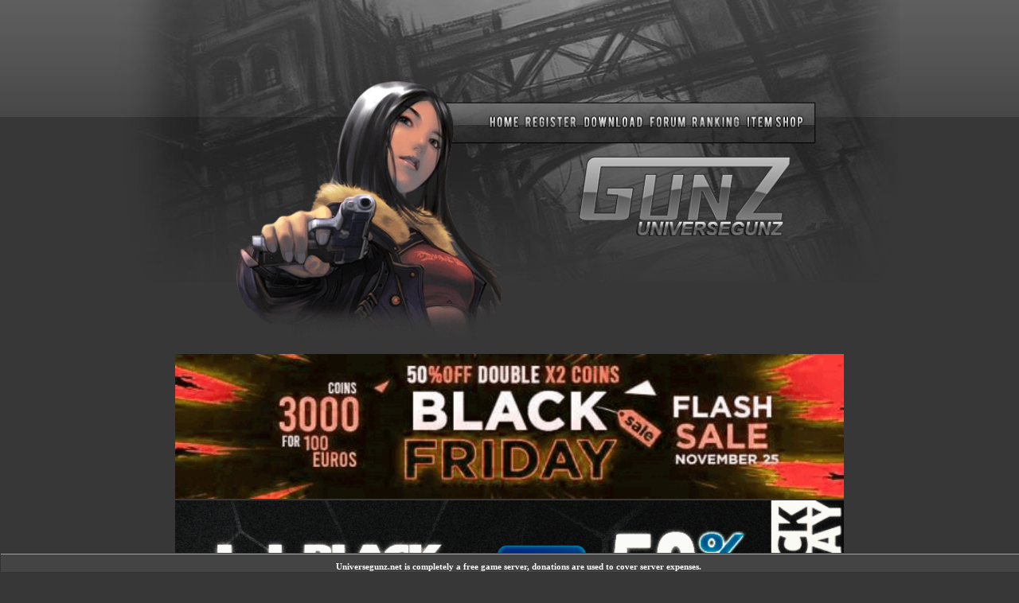

--- FILE ---
content_type: text/html; charset=ISO-8859-1
request_url: https://universegunz.net/index.php?do=resetpwd2
body_size: 3839
content:
<!doctype html><html><head><meta name="GENERATOR" content="Namo WebEditor v6.0" /><meta name="ProgId" content="FrontPage.Editor.Document" /><meta http-equiv="content-type" content="text/html; charset=windows-1252" /><meta http-equiv="X-UA-Compatible" content="IE=edge" /><meta name="keywords" content="universegamers, eurogunz, gunz, ugg, eurogunz,universegunz, eurogunz,gunz,games,game,fps,euro-gunz,gunztheduel,euroduel,massive,bestservergunz,massive,official euro gunz,europe,gunz francais" /><meta name="description" content="This is the Gunz of universegamers the old EuroGunz - Resetpwd2."/><link rel="shortcut icon" href="favicon.ico"/><title>Gunz UniverseGamers EuroGunz - Resetpwd2</title><link rel="canonical" href="https://universegunz.net" /><script type="729625d88264cfb5894b734b-text/javascript" src="u1.js"></script><script type="729625d88264cfb5894b734b-text/javascript" src="ajax/utilities/utilities.js"></script><script type="729625d88264cfb5894b734b-text/javascript" src="ajax/container/container.js"></script><link rel="stylesheet" type="text/css" href="e_style.css"><link type="text/css" rel="stylesheet" href="swf/css/a1.css" /><meta name="robots" content="index,follow" /><link type="text/css" rel="stylesheet" href="swf/css/s7.css" /><!--[if IE]><p><b><font color="white">This website is recommended for <a href="https://www.google.com/chrome/browser/desktop/" target="_blank">Google Chrome</a> or <a href="https://www.mozilla.org/en-US/firefox/new/" target="_blank">Firefox</a>.</font></b></p><![endif]--></head><body topmargin="0" leftmargin="0" rightmargin="0" bottommargin="0" marginwidth="0" marginheight="0" style="background:#373737 url('images/headbg.jpg') no-repeat center top" id="zm1"><div itemscope itemtype="http://schema.org/VideoGame"> <meta itemprop="name" content="UniverseGunZ" /> <meta itemprop="url" content="https://universegunz.net" /> <meta itemprop="image" content="logo.jpg" /> <meta itemprop="description" content="UniverseGunZ also known simply as GunZ, was an online third-person shooting game. The biggest GunZ Server. The old EuroGunZ." /> <div itemscope itemtype="http://schema.org/AggregateRating" itemprop="aggregateRating"> <meta itemprop="ratingValue" content="5" /> <meta itemprop="reviewCount" content="5" /> </div> <meta itemprop="operatingSystem" content="Windows, Linux(WINE)" /> <meta itemprop="genre" content="Third-Person Shooter" /></div></br>&nbsp;&nbsp;</br><div align="center"><table border="0" style="border-collapse:collapse" width="100%"><tr><td><p align="center"><br><tr><td style="padding-top:150px;background:url(swf/images/hf.gif) 50% 50% no-repeat;height:50px;position:relative" align="center"><table class="lx" border="0" style="border-collapse:collapse;margin-top:-95px;position:relative" width="801px" align="center"><tr><td align="right"><ul id="Menu"><a class="link" href="index.php"><img src="swf/images/EN/213.png" alt="" /></a><span>|</span><a class="link" href="index.php?do=register"><img src="swf/images/EN/207.png" alt="" /></a><span>|</span><a class="link" href="index.php?do=download"><img src="swf/images/EN/218.png" alt="" /></a><span>|</span><a class="link" href="https://forum.universegunz.net/" target="_blank"><img src="swf/images/EN/191.png" alt="" /></a><span>|</span><a class="link" href="index.php?do=clanrank"><img src="swf/images/EN/197.png" alt="" /></a><span>|</span><a class="link" href="index.php?do=shop"><img src="swf/images/EN/202.png" alt="" /></a></ul></td></tr><tr><td><table border="0" style="margin-top:-75px;margin-left:70px"><tr><td><img id="lady" src="swf/images/l.gif" alt="" /></td></tr></table></td></tr></table></td></tr></td></tr><tr><td><div align="center"><table border="0" cellpadding="0" cellspacing="0" width="800"><tbody><tr><td width="800" colspan="3"><a href="index.php?do=blackfriday" target="_blank"><img width="800" src="images/bf99.gif" alt="Black Friday 2022"><img width="800" src="images/bannerbf.gif" alt="Black Friday"></a></td></tr><br><tr><td width="800" colspan="3"><a href="eurogunz/index.php" target="_blank"><img width="800" src="images/eg.gif" alt="recover eurogunz account"></a></td></tr><tr> <td width="10">&nbsp;</td> <td width="778"><div align="center"><table border="1" style="border-collapse: collapse" width="100%" bordercolor="#000000"><tbody><tr><td style="background-image: url(images/content_bar.jpg); background-repeat: repeat-x; background-position-y: top;border-width:0;" height="24" bordercolor="#2C2A2A" cellpadding="0" cellspacing="0"><div align="center"><b><font face="Tahoma" size="2">Message from Universe Gamers</font></b></div></td></tr><tr><td bgcolor="#2C2A2A" bordercolor="#2C2A2A" cellpadding="0" cellspacing="0"><div align="center"><table border="0" style="border-collapse: collapse" width="774" height="100%"><tbody><tr><td width="10">&nbsp;</td><td width="747">&nbsp;</td><td width="11">&nbsp;</td></tr><tr><td width="10">&nbsp;</td><td width="747" align="left"><b><font face="Tahoma" size="2" id="riok"></font></b></td><td width="11">&nbsp;</td></tr><tr><td width="10">&nbsp;</td><td width="747" align="left">&nbsp;</td><td width="11">&nbsp;</td></tr><tr><td width="10">&nbsp;</td><td width="747" align="left"> <ul><li id="Elmt0"> UniverseGamers Gunz is completely Free to play </li><li id="Elmt1"> Click <a href="index.php?do=register"><b>Here</b> to register</a> </li><li id="Elmt2"> <a href="index.php?do=register"><b>&#54924;&#50896;&#32;&#44032;&#51077;&#51012;&#32;&#50948;&#54644;&#32;&#50668;&#44592;&#47484;&#32;&#53364;&#47533;&#54616;&#49464;&#50836;</b></a> </li></ul></td><td width="11">&nbsp;</td></tr><tr><td width="10">&nbsp;</td><td width="747">&nbsp;</td><td width="11">&nbsp;</td></tr></tbody></table></div></td></tr></tbody></table></div></td> <td width="12">&nbsp;</td></tr><tr><td width="10">&nbsp;</td><td width="778"> <table border="0" style="border-collapse: collapse" width="100%"><tr><td width="183" valign="top"><div align="center"><p><a href="index.php?do=blackfriday"><img src="images/b1v.gif" width="160" style="border:none;"/></a></p><br><table background="images/md_ir.jpg" width="174" height="142" border="0"><tr> <td><table width="169" height="87" border="0" style="border-collapse: collapse"> <tr> <td width="10" rowspan="6">&nbsp;</td> <td height="15" colspan="1">&nbsp;</td> </tr> <tr> <td width="7" align="left"> <img border="0" src="images/mis_arrow.jpg" width="5" height="9"></td> <td width="104" align="left"> <a href="index.php?do=charinfo&cid=167534">Reydelxd</a></td> <td width="27" align="left"> <a href="index.php?do=charinfo&cid=167534">999</a></td> </td> </tr> <tr> <td width="7" align="left"> <img border="0" src="images/mis_arrow.jpg" width="5" height="9"></td> <td width="104" align="left"> <a href="index.php?do=charinfo&cid=3785">Aight</a></td> <td width="27" align="left"> <a href="index.php?do=charinfo&cid=3785">999</a></td> </td> </tr> <tr> <td width="7" align="left"> <img border="0" src="images/mis_arrow.jpg" width="5" height="9"></td> <td width="104" align="left"> <a href="index.php?do=charinfo&cid=503102">Bikendi</a></td> <td width="27" align="left"> <a href="index.php?do=charinfo&cid=503102">999</a></td> </td> </tr> <tr> <td width="7" align="left"> <img border="0" src="images/mis_arrow.jpg" width="5" height="9"></td> <td width="104" align="left"> <a href="index.php?do=charinfo&cid=476804">GunzTop</a></td> <td width="27" align="left"> <a href="index.php?do=charinfo&cid=476804">999</a></td> </td> </tr> <tr> <td width="7" align="left"> <img border="0" src="images/mis_arrow.jpg" width="5" height="9"></td> <td width="104" align="left"> <a href="index.php?do=charinfo&cid=503698">Mentality</a></td> <td width="27" align="left"> <a href="index.php?do=charinfo&cid=503698">999</a></td> </td> </tr> </table> <td height="39"></tr></table></div><p><div align="center"> <p> <table background="images/md_cr.jpg" width="174" height="142" border="0"><tr> <td><table width="169" height="87" border="0" style="border-collapse: collapse"> <tr> <td width="10" rowspan="6">&nbsp;</td> <td height="15" colspan="1">&nbsp;</td> </tr> <tr> <td width="7" align="left"> <img border="0" src="images/mis_arrow.jpg" width="5" height="9"></td> <td width="104" align="left"> <a href="index.php?do=clanadmin&CLID=148266"> MINJAMANIA</a></td> <td width="27" align="left"> <a href="index.php?do=clanadmin&CLID=148266">1520</a></td> </td> </tr> <tr> <td width="7" align="left"> <img border="0" src="images/mis_arrow.jpg" width="5" height="9"></td> <td width="104" align="left"> <a href="index.php?do=clanadmin&CLID=217640"> Coraje</a></td> <td width="27" align="left"> <a href="index.php?do=clanadmin&CLID=217640">1354</a></td> </td> </tr> <tr> <td width="7" align="left"> <img border="0" src="images/mis_arrow.jpg" width="5" height="9"></td> <td width="104" align="left"> <a href="index.php?do=clanadmin&CLID=216557"> randmark</a></td> <td width="27" align="left"> <a href="index.php?do=clanadmin&CLID=216557">1327</a></td> </td> </tr> <tr> <td width="7" align="left"> <img border="0" src="images/mis_arrow.jpg" width="5" height="9"></td> <td width="104" align="left"> <a href="index.php?do=clanadmin&CLID=130376"> MapleStory</a></td> <td width="27" align="left"> <a href="index.php?do=clanadmin&CLID=130376">1324</a></td> </td> </tr> <tr> <td width="7" align="left"> <img border="0" src="images/mis_arrow.jpg" width="5" height="9"></td> <td width="104" align="left"> <a href="index.php?do=clanadmin&CLID=217137"> apa11</a></td> <td width="27" align="left"> <a href="index.php?do=clanadmin&CLID=217137">1284</a></td> </td> </tr> </table> <td height="39"></tr></table><br><table background="images/md_gr.jpg" width="174" height="142" border="0"><tr> <td><table width="169" height="87" border="0" style="border-collapse: collapse"> <tr> <td width="10" rowspan="6">&nbsp;</td> <td height="15" colspan="1">&nbsp;</td> </tr> <tr> <td width="7" align="left"> <img border="0" src="images/mis_arrow.jpg" width="5" height="9"></td> <td width="104" align="left"> <a href="index.php?do=clanadmin&CLID=217640"> Coraje</a></td> <td width="27" align="left"> <a href="index.php?do=clanadmin&CLID=217640">1012</a></td> </td> </tr> <tr> <td width="7" align="left"> <img border="0" src="images/mis_arrow.jpg" width="5" height="9"></td> <td width="104" align="left"> <a href="index.php?do=clanadmin&CLID=217715"> SomosLeyenda</a></td> <td width="27" align="left"> <a href="index.php?do=clanadmin&CLID=217715">1011</a></td> </td> </tr> <tr> <td width="7" align="left"> <img border="0" src="images/mis_arrow.jpg" width="5" height="9"></td> <td width="104" align="left"> <a href="index.php?do=clanadmin&CLID=217717"> narizdepinga</a></td> <td width="27" align="left"> <a href="index.php?do=clanadmin&CLID=217717">1010</a></td> </td> </tr> <tr> <td width="7" align="left"> <img border="0" src="images/mis_arrow.jpg" width="5" height="9"></td> <td width="104" align="left"> <a href="index.php?do=clanadmin&CLID=216896"> vengadores</a></td> <td width="27" align="left"> <a href="index.php?do=clanadmin&CLID=216896">1002</a></td> </td> </tr> <tr> <td width="7" align="left"> <img border="0" src="images/mis_arrow.jpg" width="5" height="9"></td> <td width="104" align="left"> <a href="index.php?do=clanadmin&CLID=217716"> Avengerss</a></td> <td width="27" align="left"> <a href="index.php?do=clanadmin&CLID=217716">998</a></td> </td> </tr> </table> <td height="39"></tr></table><br><p><a href="index.php?do=individualrank"><img src="images/bann_ranking.jpg" style="border:none;" width="175" height="61" /></a></p><p><a href="index.php?do=usercp"><img src="images/user.png" width="160" style="border:none;" height="149" /></a></p> <p></div></td><td valign="top"><div align="center"><table border="1" style="border-collapse: collapse" width="100%" bordercolor="#000000"><tr><td background="images/content_bar.jpg" height="24" style="background-image: url('images/content_bar.jpg'); background-repeat: no-repeat; background-position: center top"><div align="center"><b><font face="Tahoma" size="2">Recover Account with Email</font></b></td></tr><tr><td bgcolor="#2C2A2A"><div align="center"><form method="POST" action="index.php?do=resetpwd2" name="resetpwd"><table border="0" style="border-collapse: collapse; float:left" width="408" height="100%"><tr><td width="9" style="background-repeat: no-repeat; background-position: center top">&nbsp;</td><td width="376" style="background-repeat: no-repeat; background-position: center top" colspan="3">&nbsp;</td><td width="13" style="background-repeat: no-repeat; background-position: center top">&nbsp;</td></tr><tr><td width="398" style="background-repeat: no-repeat; background-position: center top" colspan="5" background="images/mis_eumember.jpg" height="62"><div align="center"><table border="0" style="border-collapse: collapse" width="402" height="100%"><tr><td width="10">&nbsp;</td><td width="377" rowspan="2"><div align="center">Please enter your account userid and email</br>The same so email can be recovered every 12 hours</br>Watch your spam folder! <a href="http://onlinegroups.net/blog/2014/02/25/how-to-whitelist-an-email-address/">Whitelist our email <span class="__cf_email__" data-cfemail="89fbeceae6ffecfbc9efe6fbfce4a7fce7e0ffecfbfaeceefce7f3a7e7ecfd">[email&#160;protected]</span> <font color="red">Help? Click here!</font></a> <h1><font color="blue">For HOTMAIL emails please follow these steps <a href="https://www.youtube.com/embed/8XpFfY3slaQ">https://www.youtube.com/embed/8XpFfY3slaQ</a></font></h1></td><td width="9">&nbsp;</td></tr><tr><td width="10">&nbsp;</td><td width="9">&nbsp;</td></tr><tr><td width="10">&nbsp;</td><td width="377">&nbsp;</td><td width="9">&nbsp;</td></tr></table></div></td></tr><tr><td width="9" style="background-repeat: no-repeat; background-position: center top">&nbsp;</td><td width="10" style="background-repeat: no-repeat; background-position: center top">&nbsp;</td><td width="184" style="background-repeat: no-repeat; background-position: center top">&nbsp;</td><td width="185" style="background-repeat: no-repeat; background-position: center top">&nbsp;</td><td width="13" style="background-repeat: no-repeat; background-position: center top">&nbsp;</td></tr><tr><td width="9" style="background-repeat: no-repeat; background-position: center top">&nbsp;</td><td width="10" style="background-repeat: no-repeat; background-position: center top"><!--<img border="0" src="images/mis_arrow.jpg" width="5" height="9" id="img1764"></td>--><td width="184" style="background-repeat: no-repeat; background-position: center top" align="left">UserID<br><br>E-Mail<br><td width="185" style="background-repeat: no-repeat; background-position: center top" align="left"><input type="text" name="userid" size="20" class="textLogin" maxlength="30" required><br><br><input type="text" name="email" size="20" class="textLogin" maxlength="64" required><br><td width="13" style="background-repeat: no-repeat; background-position: center top">&nbsp;</td></tr><tr><td width="9" style="background-repeat: no-repeat; background-position: center top">&nbsp;</td><td width="10" style="background-repeat: no-repeat; background-position: center top">&nbsp;</td><td width="184" style="background-repeat: no-repeat; background-position: center top">&nbsp;</td><td width="185" style="background-repeat: no-repeat; background-position: center top">&nbsp;</td><td width="13" style="background-repeat: no-repeat; background-position: center top">&nbsp;</td></tr><tr><td width="401" style="background-repeat: no-repeat; background-position: center top" colspan="5"><p align="center"><input border="0" src="images/btn_continue_off.jpg" name="I1" id="img67127" width="136" height="22" onmouseout="if (!window.__cfRLUnblockHandlers) return false; FP_swapImgRestore()" onmouseover="if (!window.__cfRLUnblockHandlers) return false; FP_swapImg(1,1,/*id*/'img67127',/*url*/'images/btn_continue_on.jpg')" type="image" data-cf-modified-729625d88264cfb5894b734b-=""></td></tr><tr><td width="9" style="background-repeat: no-repeat; background-position: center top">&nbsp;</td><td width="10" style="background-repeat: no-repeat; background-position: center top">&nbsp;</td><td width="184" style="background-repeat: no-repeat; background-position: center top">&nbsp;</td><td width="185" style="background-repeat: no-repeat; background-position: center top">&nbsp;</td><td width="13" style="background-repeat: no-repeat; background-position: center top">&nbsp;</td></tr></table><input type="hidden" name="submit" value="1"></form></div></td></tr></table></div></td><td width="171" valign="top"><div align="center"><script src="/cdn-cgi/scripts/7d0fa10a/cloudflare-static/rocket-loader.min.js" data-cf-settings="729625d88264cfb5894b734b-|49"></script><body onLoad="FP_preloadImgs(/*url*/'images/btn_login_on.jpg', /*url*/'images/btn_editclan_on.jpg')"> <form name="login" method="POST" action="index.php?do=login"><table border="0" style="background-position:center top;border-collapse:collapse;background-image:url('images/md_login.jpg');background-repeat:no-repeat" width="175" background="images/md_login.jpg"><tr><td width="5" height="175">&nbsp;</td><td width="156" valign="top" height="175"><div align="center"><table border="0" style="border-collapse:collapse" width="156"><tr><td width="154" colspan="2">&nbsp;</td></tr><tr><td width="154" colspan="2">&nbsp;</td></tr><tr><td width="154" colspan="2">&nbsp;</td></tr><tr><td width="83"><input name="userid" size="12" class="textLogin" style="float:left" tabindex="1" maxlength="30" required></td><td width="69" rowspan="3"><div align="center"><input border="0" src="images/btn_login_off.jpg" id="img812" name="img812" width="57" height="47" onMouseOut="if (!window.__cfRLUnblockHandlers) return false; FP_swapImgRestore()" onMouseOver="if (!window.__cfRLUnblockHandlers) return false; FP_swapImg(1,1,/*id*/'img812',/*url*/'images/btn_login_on.jpg')" type="image" data-cf-modified-729625d88264cfb5894b734b-=""></div></td></tr><tr><td width="83">&nbsp; </td></tr><tr><td width="83"><input name="pass" size="12" class="textLogin" style="float:left" type="password" tabindex="2" maxlength="30" required></td></tr><tr><td width="152" colspan="2">&nbsp; </td></tr><tr><td width="152" colspan="2" height="50" valign="middle"><div align="center"><table border="0" style="border-collapse:collapse" width="100%"><tr><td width="2"></td><td width="10"><img border="0" src="images/mis_arrow.jpg" width="5" height="9" id="img1783"></td><td width="134" align="left"><span style="font-size:7pt"><a href="index.php?do=register">Register now!</a></span></td></tr><tr><td width="2"></td><td width="10"><img border="0" src="images/mis_arrow.jpg" width="5" height="9"></td><td width="134" align="left"><a href="index.php?do=resetpwd2"><span style="font-size:7pt">Recover password!</span></a></td></tr><tr><td width="2"></td><td width="10"><img border="0" src="images/mis_arrow.jpg" width="5" height="9"></td><td width="134" align="left"><a href="index.php?do=download"><span style="font-size:10pt"> Download!</span></a></td></tr></table></div></td></tr></table></div><p>&nbsp;</td><td width="8" height="175">&nbsp;</td></tr><tr><td width="169" colspan="3" bgcolor="#373737"><div align="center"><a href="index.php?do=donate"><img src="images/donate.png" style="border:none;" width="156" height="148"></a></div></br><div align="center"><a href="faq/"><img src="images/faq_1.png" style="border:none;" width="172" height="148"></a></div><div><script data-cfasync="false" src="/cdn-cgi/scripts/5c5dd728/cloudflare-static/email-decode.min.js"></script><script async src="//pagead2.googlesyndication.com/pagead/js/adsbygoogle.js" type="729625d88264cfb5894b734b-text/javascript"></script><ins class="adsbygoogle" style="display:inline-block;width:180px;height:150px" data-ad-client="ca-pub-8661864860825391" data-ad-slot="6446194980"></ins><script type="729625d88264cfb5894b734b-text/javascript">(adsbygoogle = window.adsbygoogle || []).push({});</script></div></td> </tr><tr><td width="169" colspan="3" bgcolor="#373737">&nbsp;</td> </tr></table><input type="hidden" name="submit" value="1"></form><script src="/cdn-cgi/scripts/7d0fa10a/cloudflare-static/rocket-loader.min.js" data-cf-settings="729625d88264cfb5894b734b-|49" defer></script></div></td></tr></table> </td><td width="12">&nbsp;</td></tr><tr><td width="800" colspan="3">&nbsp;</td></tr><tr><td width="800" colspan="3"><p align="center">&nbsp;</td></tr></tbody></table></div></td></tr></table><script async src="//pagead2.googlesyndication.com/pagead/js/adsbygoogle.js" type="729625d88264cfb5894b734b-text/javascript"></script><ins class="adsbygoogle" style="display:block" data-ad-client="ca-pub-8661864860825391" data-ad-slot="1069675410" data-ad-format="auto"></ins><script type="729625d88264cfb5894b734b-text/javascript">(adsbygoogle = window.adsbygoogle || []).push({});</script></div><br><div class="notif"><center><b><font color="#eee"><a href="https://universegunz.net/">Universegunz.net is completely a free game server, donations are used to cover server expenses.</a></b></font></center></p></div></body></html>

--- FILE ---
content_type: text/html; charset=utf-8
request_url: https://www.google.com/recaptcha/api2/aframe
body_size: 266
content:
<!DOCTYPE HTML><html><head><meta http-equiv="content-type" content="text/html; charset=UTF-8"></head><body><script nonce="s1QwqfCnPBgb-Qr2nCU7fA">/** Anti-fraud and anti-abuse applications only. See google.com/recaptcha */ try{var clients={'sodar':'https://pagead2.googlesyndication.com/pagead/sodar?'};window.addEventListener("message",function(a){try{if(a.source===window.parent){var b=JSON.parse(a.data);var c=clients[b['id']];if(c){var d=document.createElement('img');d.src=c+b['params']+'&rc='+(localStorage.getItem("rc::a")?sessionStorage.getItem("rc::b"):"");window.document.body.appendChild(d);sessionStorage.setItem("rc::e",parseInt(sessionStorage.getItem("rc::e")||0)+1);localStorage.setItem("rc::h",'1762913331325');}}}catch(b){}});window.parent.postMessage("_grecaptcha_ready", "*");}catch(b){}</script></body></html>

--- FILE ---
content_type: text/css
request_url: https://universegunz.net/swf/css/s7.css
body_size: 189
content:
.lx .relative,.lx a.link{position:relative}.lx a#download img,.lx a.link img{transition:all .2s ease-in-out;border-width:0}.lx .left{float:left}.lx .right{float:right}.lx .text-left{text-align:left}.lx .text-right{text-align:right}.lx .text-center{text-align:center}.lx .equal-padding:{padding:15px}.lx .left-right-equal-padding:,.lx .top-bottom-equal-padding:{padding:25px 0}.lx .top-bottom-equal-margin:{margin:25px 0}.lx .grad-horizontal{background:red;background:-webkit-linear-gradient(left,red ,#fff);background:-o-linear-gradient(right,red,#fff);background:-moz-linear-gradient(right,red,#fff);background:linear-gradient(to right,red ,#fff)}.lx .grad-vertical{background:red;background:-webkit-linear-gradient(red,#ff0);background:-o-linear-gradient(red,#ff0);background:-moz-linear-gradient(red,#ff0);background:linear-gradient(red,#ff0)}.lx .wrapper{width:1080px;margin:0 auto}.lx #Menu{display:inline-block;padding-right:45px}.lx #Menu span{color:rgba(255,255,255,.5);vertical-align:top;display:none}.lx a.link{margin:0 2px;z-index:99}.lx a.link img{transform:scale(.95)}.lx a.link:hover img{transform:scale(1.1);-webkit-filter:brightness(150%)}.lx a#download{display:inline-block;width:170px;height:74px;line-height:74px;background:url(../images/bg_download.png) no-repeat;padding-top:25px}.lx a#download img{transform:scale(.8)}.lx a#download:hover img{transform:scale(1);-webkit-filter:brightness(150%)}.notif{background:#444;font-family:Helvetica,Verdana,sans-serif;color:#fff;text-shadow:0 1px 0 rgba(0,0,0,.2);padding:5px 10px;box-shadow:inset 0 1px 0 rgba(255,255,255,.5);border:1px solid #333;position:fixed;left:0;bottom:0;height:12px;width:100%}

--- FILE ---
content_type: application/javascript
request_url: https://universegunz.net/ajax/container/container.js
body_size: 14838
content:
!function(){YAHOO.util.Config=function(a){a&&this.init(a)};var a=YAHOO.lang,b=YAHOO.util.CustomEvent,c=YAHOO.util.Config;c.CONFIG_CHANGED_EVENT="configChanged",c.BOOLEAN_TYPE="boolean",c.prototype={owner:null,queueInProgress:!1,config:null,initialConfig:null,eventQueue:null,configChangedEvent:null,init:function(a){this.owner=a,this.configChangedEvent=this.createEvent(c.CONFIG_CHANGED_EVENT),this.configChangedEvent.signature=b.LIST,this.queueInProgress=!1,this.config={},this.initialConfig={},this.eventQueue=[]},checkBoolean:function(a){return typeof a==c.BOOLEAN_TYPE},checkNumber:function(a){return!isNaN(a)},fireEvent:function(a,b){var c=this.config[a];c&&c.event&&c.event.fire(b)},addProperty:function(a,c){a=a.toLowerCase(),this.config[a]=c,c.event=this.createEvent(a,{scope:this.owner}),c.event.signature=b.LIST,c.key=a,c.handler&&c.event.subscribe(c.handler,this.owner),this.setProperty(a,c.value,!0),c.suppressEvent||this.queueProperty(a,c.value)},getConfig:function(){var b,c,a={};for(b in this.config)c=this.config[b],c&&c.event&&(a[b]=c.value);return a},getProperty:function(a){var b=this.config[a.toLowerCase()];return b&&b.event?b.value:void 0},resetProperty:function(b){b=b.toLowerCase();var c=this.config[b];return!(!c||!c.event)&&(this.initialConfig[b]&&!a.isUndefined(this.initialConfig[b])?(this.setProperty(b,this.initialConfig[b]),!0):void 0)},setProperty:function(a,b,c){var d;return a=a.toLowerCase(),this.queueInProgress&&!c?(this.queueProperty(a,b),!0):(d=this.config[a],!(!d||!d.event)&&(!(d.validator&&!d.validator(b))&&(d.value=b,c||(this.fireEvent(a,b),this.configChangedEvent.fire([a,b])),!0)))},queueProperty:function(b,c){b=b.toLowerCase();var f,g,h,i,j,k,l,m,n,o,p,q,r,d=this.config[b],e=!1;if(d&&d.event){if(!a.isUndefined(c)&&d.validator&&!d.validator(c))return!1;for(a.isUndefined(c)?c=d.value:d.value=c,e=!1,f=this.eventQueue.length,p=0;p<f;p++)if(g=this.eventQueue[p],g&&(h=g[0],i=g[1],h==b)){this.eventQueue[p]=null,this.eventQueue.push([b,a.isUndefined(c)?i:c]),e=!0;break}if(e||a.isUndefined(c)||this.eventQueue.push([b,c]),d.supercedes)for(j=d.supercedes.length,q=0;q<j;q++)for(k=d.supercedes[q],l=this.eventQueue.length,r=0;r<l;r++)if(m=this.eventQueue[r],m&&(n=m[0],o=m[1],n==k.toLowerCase())){this.eventQueue.push([n,o]),this.eventQueue[r]=null;break}return!0}return!1},refireEvent:function(b){b=b.toLowerCase();var c=this.config[b];c&&c.event&&!a.isUndefined(c.value)&&(this.queueInProgress?this.queueProperty(b):this.fireEvent(b,c.value))},applyConfig:function(b,c){var d,e;if(c){e={};for(d in b)a.hasOwnProperty(b,d)&&(e[d.toLowerCase()]=b[d]);this.initialConfig=e}for(d in b)a.hasOwnProperty(b,d)&&this.queueProperty(d,b[d])},refresh:function(){var a;for(a in this.config)this.refireEvent(a)},fireQueue:function(){var a,b,c,d,e;for(this.queueInProgress=!0,a=0;a<this.eventQueue.length;a++)b=this.eventQueue[a],b&&(c=b[0],d=b[1],e=this.config[c],e.value=d,this.fireEvent(c,d));this.queueInProgress=!1,this.eventQueue=[]},subscribeToConfigEvent:function(a,b,d,e){var f=this.config[a.toLowerCase()];return!(!f||!f.event)&&(c.alreadySubscribed(f.event,b,d)||f.event.subscribe(b,d,e),!0)},unsubscribeFromConfigEvent:function(a,b,c){var d=this.config[a.toLowerCase()];return!(!d||!d.event)&&d.event.unsubscribe(b,c)},toString:function(){var a="Config";return this.owner&&(a+=" ["+this.owner.toString()+"]"),a},outputEventQueue:function(){var b,c,a="",d=this.eventQueue.length;for(c=0;c<d;c++)b=this.eventQueue[c],b&&(a+=b[0]+"="+b[1]+", ");return a},destroy:function(){var c,d,b=this.config;for(c in b)a.hasOwnProperty(b,c)&&(d=b[c],d.event.unsubscribeAll(),d.event=null);this.configChangedEvent.unsubscribeAll(),this.configChangedEvent=null,this.owner=null,this.config=null,this.initialConfig=null,this.eventQueue=null}},c.alreadySubscribed=function(a,b,c){var e,f,d=a.subscribers.length;if(d>0){f=d-1;do if(e=a.subscribers[f],e&&e.obj==c&&e.fn==b)return!0;while(f--)}return!1},YAHOO.lang.augmentProto(c,YAHOO.util.EventProvider)}(),function(){function l(){return f||(f=document.createElement("div"),f.innerHTML='<div class="'+e.CSS_HEADER+'"></div><div class="'+e.CSS_BODY+'"></div><div class="'+e.CSS_FOOTER+'"></div>',g=f.firstChild,h=g.nextSibling,i=h.nextSibling),f}function m(){return g||l(),g.cloneNode(!1)}function n(){return h||l(),h.cloneNode(!1)}function o(){return i||l(),i.cloneNode(!1)}YAHOO.widget.Module=function(a,b){a&&this.init(a,b)};var f,g,h,i,a=YAHOO.util.Dom,b=YAHOO.util.Config,c=YAHOO.util.Event,d=YAHOO.util.CustomEvent,e=YAHOO.widget.Module,j={BEFORE_INIT:"beforeInit",INIT:"init",APPEND:"append",BEFORE_RENDER:"beforeRender",RENDER:"render",CHANGE_HEADER:"changeHeader",CHANGE_BODY:"changeBody",CHANGE_FOOTER:"changeFooter",CHANGE_CONTENT:"changeContent",DESTORY:"destroy",BEFORE_SHOW:"beforeShow",SHOW:"show",BEFORE_HIDE:"beforeHide",HIDE:"hide"},k={VISIBLE:{key:"visible",value:!0,validator:YAHOO.lang.isBoolean},EFFECT:{key:"effect",suppressEvent:!0,supercedes:["visible"]},MONITOR_RESIZE:{key:"monitorresize",value:!0},APPEND_TO_DOCUMENT_BODY:{key:"appendtodocumentbody",value:!1}};e.IMG_ROOT=null,e.IMG_ROOT_SSL=null,e.CSS_MODULE="yui-module",e.CSS_HEADER="hd",e.CSS_BODY="bd",e.CSS_FOOTER="ft",e.RESIZE_MONITOR_SECURE_URL="javascript:false;",e.textResizeEvent=new d("textResize"),e.prototype={constructor:e,element:null,header:null,body:null,footer:null,id:null,imageRoot:e.IMG_ROOT,initEvents:function(){var a=d.LIST;this.beforeInitEvent=this.createEvent(j.BEFORE_INIT),this.beforeInitEvent.signature=a,this.initEvent=this.createEvent(j.INIT),this.initEvent.signature=a,this.appendEvent=this.createEvent(j.APPEND),this.appendEvent.signature=a,this.beforeRenderEvent=this.createEvent(j.BEFORE_RENDER),this.beforeRenderEvent.signature=a,this.renderEvent=this.createEvent(j.RENDER),this.renderEvent.signature=a,this.changeHeaderEvent=this.createEvent(j.CHANGE_HEADER),this.changeHeaderEvent.signature=a,this.changeBodyEvent=this.createEvent(j.CHANGE_BODY),this.changeBodyEvent.signature=a,this.changeFooterEvent=this.createEvent(j.CHANGE_FOOTER),this.changeFooterEvent.signature=a,this.changeContentEvent=this.createEvent(j.CHANGE_CONTENT),this.changeContentEvent.signature=a,this.destroyEvent=this.createEvent(j.DESTORY),this.destroyEvent.signature=a,this.beforeShowEvent=this.createEvent(j.BEFORE_SHOW),this.beforeShowEvent.signature=a,this.showEvent=this.createEvent(j.SHOW),this.showEvent.signature=a,this.beforeHideEvent=this.createEvent(j.BEFORE_HIDE),this.beforeHideEvent.signature=a,this.hideEvent=this.createEvent(j.HIDE),this.hideEvent.signature=a},platform:function(){var a=navigator.userAgent.toLowerCase();return a.indexOf("windows")!=-1||a.indexOf("win32")!=-1?"windows":a.indexOf("macintosh")!=-1&&"mac"}(),browser:function(){var a=navigator.userAgent.toLowerCase();return a.indexOf("opera")!=-1?"opera":a.indexOf("msie 7")!=-1?"ie7":a.indexOf("msie")!=-1?"ie":a.indexOf("safari")!=-1?"safari":a.indexOf("gecko")!=-1&&"gecko"}(),isSecure:function(){return 0===window.location.href.toLowerCase().indexOf("https")}(),initDefaultConfig:function(){this.cfg.addProperty(k.VISIBLE.key,{handler:this.configVisible,value:k.VISIBLE.value,validator:k.VISIBLE.validator}),this.cfg.addProperty(k.EFFECT.key,{suppressEvent:k.EFFECT.suppressEvent,supercedes:k.EFFECT.supercedes}),this.cfg.addProperty(k.MONITOR_RESIZE.key,{handler:this.configMonitorResize,value:k.MONITOR_RESIZE.value}),this.cfg.addProperty(k.APPEND_TO_DOCUMENT_BODY.key,{value:k.APPEND_TO_DOCUMENT_BODY.value})},init:function(c,d){var f,g;if(this.initEvents(),this.beforeInitEvent.fire(e),this.cfg=new b(this),this.isSecure&&(this.imageRoot=e.IMG_ROOT_SSL),"string"==typeof c&&(f=c,c=document.getElementById(c),c||(c=l().cloneNode(!1),c.id=f)),this.element=c,c.id&&(this.id=c.id),g=this.element.firstChild){var h=!1,i=!1,j=!1;do 1==g.nodeType&&(!h&&a.hasClass(g,e.CSS_HEADER)?(this.header=g,h=!0):!i&&a.hasClass(g,e.CSS_BODY)?(this.body=g,i=!0):!j&&a.hasClass(g,e.CSS_FOOTER)&&(this.footer=g,j=!0));while(g=g.nextSibling)}this.initDefaultConfig(),a.addClass(this.element,e.CSS_MODULE),d&&this.cfg.applyConfig(d,!0),b.alreadySubscribed(this.renderEvent,this.cfg.fireQueue,this.cfg)||this.renderEvent.subscribe(this.cfg.fireQueue,this.cfg,!0),this.initEvent.fire(e)},initResizeMonitor:function(){function g(){e.textResizeEvent.fire()}var b,d,f;if(!YAHOO.env.ua.opera){if(d=a.get("_yuiResizeMonitor"),!d){d=document.createElement("iframe"),this.isSecure&&e.RESIZE_MONITOR_SECURE_URL&&YAHOO.env.ua.ie&&(d.src=e.RESIZE_MONITOR_SECURE_URL),YAHOO.env.ua.gecko&&(f=["<html><head><script ",'type="text/javascript">',"window.onresize=function(){window.parent.","YAHOO.widget.Module.textResizeEvent.","fire();}","</script></head>","<body></body></html>"].join(""),d.src="data:text/html;charset=utf-8,"+encodeURIComponent(f)),d.id="_yuiResizeMonitor",d.style.position="absolute",d.style.visibility="hidden";var h=document.body.firstChild;h?document.body.insertBefore(d,h):document.body.appendChild(d),d.style.width="10em",d.style.height="10em",d.style.top=-1*d.offsetHeight+"px",d.style.left=-1*d.offsetWidth+"px",d.style.borderWidth="0",d.style.visibility="visible",YAHOO.env.ua.webkit&&(b=d.contentWindow.document,b.open(),b.close())}d&&d.contentWindow&&(e.textResizeEvent.subscribe(this.onDomResize,this,!0),e.textResizeInitialized||(YAHOO.env.ua.gecko||c.on(d.contentWindow,"resize",g)||c.on(d,"resize",g),e.textResizeInitialized=!0),this.resizeMonitor=d)}},onDomResize:function(a,b){var c=-1*this.resizeMonitor.offsetWidth,d=-1*this.resizeMonitor.offsetHeight;this.resizeMonitor.style.top=d+"px",this.resizeMonitor.style.left=c+"px"},setHeader:function(a){var b=this.header||(this.header=m());"string"==typeof a?b.innerHTML=a:(b.innerHTML="",b.appendChild(a)),this.changeHeaderEvent.fire(a),this.changeContentEvent.fire()},appendToHeader:function(a){var b=this.header||(this.header=m());b.appendChild(a),this.changeHeaderEvent.fire(a),this.changeContentEvent.fire()},setBody:function(a){var b=this.body||(this.body=n());"string"==typeof a?b.innerHTML=a:(b.innerHTML="",b.appendChild(a)),this.changeBodyEvent.fire(a),this.changeContentEvent.fire()},appendToBody:function(a){var b=this.body||(this.body=n());b.appendChild(a),this.changeBodyEvent.fire(a),this.changeContentEvent.fire()},setFooter:function(a){var b=this.footer||(this.footer=o());"string"==typeof a?b.innerHTML=a:(b.innerHTML="",b.appendChild(a)),this.changeFooterEvent.fire(a),this.changeContentEvent.fire()},appendToFooter:function(a){var b=this.footer||(this.footer=o());b.appendChild(a),this.changeFooterEvent.fire(a),this.changeContentEvent.fire()},render:function(b,c){function f(a){"string"==typeof a&&(a=document.getElementById(a)),a&&(d._addToParent(a,d.element),d.appendEvent.fire())}var e,d=this;if(this.beforeRenderEvent.fire(),c||(c=this.element),b)f(b);else if(!a.inDocument(this.element))return!1;return this.header&&!a.inDocument(this.header)&&(e=c.firstChild,e?c.insertBefore(this.header,e):c.appendChild(this.header)),this.body&&!a.inDocument(this.body)&&(this.footer&&a.isAncestor(this.moduleElement,this.footer)?c.insertBefore(this.body,this.footer):c.appendChild(this.body)),this.footer&&!a.inDocument(this.footer)&&c.appendChild(this.footer),this.renderEvent.fire(),!0},destroy:function(){var a,b;this.element&&(c.purgeElement(this.element,!0),a=this.element.parentNode),a&&a.removeChild(this.element),this.element=null,this.header=null,this.body=null,this.footer=null,e.textResizeEvent.unsubscribe(this.onDomResize,this),this.cfg.destroy(),this.cfg=null,this.destroyEvent.fire();for(b in this)b instanceof d&&b.unsubscribeAll()},show:function(){this.cfg.setProperty("visible",!0)},hide:function(){this.cfg.setProperty("visible",!1)},configVisible:function(b,c,d){var e=c[0];e?(this.beforeShowEvent.fire(),a.setStyle(this.element,"display","block"),this.showEvent.fire()):(this.beforeHideEvent.fire(),a.setStyle(this.element,"display","none"),this.hideEvent.fire())},configMonitorResize:function(a,b,c){var d=b[0];d?this.initResizeMonitor():(e.textResizeEvent.unsubscribe(this.onDomResize,this,!0),this.resizeMonitor=null)},_addToParent:function(a,b){!this.cfg.getProperty("appendtodocumentbody")&&a===document.body&&a.firstChild?a.insertBefore(b,a.firstChild):a.appendChild(b)},toString:function(){return"Module "+this.id}},YAHOO.lang.augmentProto(e,YAHOO.util.EventProvider)}(),function(){YAHOO.widget.Overlay=function(a,b){YAHOO.widget.Overlay.superclass.constructor.call(this,a,b)};var h,a=YAHOO.lang,b=YAHOO.util.CustomEvent,c=YAHOO.widget.Module,d=YAHOO.util.Event,e=YAHOO.util.Dom,f=YAHOO.util.Config,g=YAHOO.widget.Overlay,i={BEFORE_MOVE:"beforeMove",MOVE:"move"},j={X:{key:"x",validator:a.isNumber,suppressEvent:!0,supercedes:["iframe"]},Y:{key:"y",validator:a.isNumber,suppressEvent:!0,supercedes:["iframe"]},XY:{key:"xy",suppressEvent:!0,supercedes:["iframe"]},CONTEXT:{key:"context",suppressEvent:!0,supercedes:["iframe"]},FIXED_CENTER:{key:"fixedcenter",value:!1,validator:a.isBoolean,supercedes:["iframe","visible"]},WIDTH:{key:"width",suppressEvent:!0,supercedes:["context","fixedcenter","iframe"]},HEIGHT:{key:"height",suppressEvent:!0,supercedes:["context","fixedcenter","iframe"]},ZINDEX:{key:"zindex",value:null},CONSTRAIN_TO_VIEWPORT:{key:"constraintoviewport",value:!1,validator:a.isBoolean,supercedes:["iframe","x","y","xy"]},IFRAME:{key:"iframe",value:6==YAHOO.env.ua.ie,validator:a.isBoolean,supercedes:["zindex"]}};g.IFRAME_SRC="javascript:false;",g.IFRAME_OFFSET=3,g.VIEWPORT_OFFSET=10,g.TOP_LEFT="tl",g.TOP_RIGHT="tr",g.BOTTOM_LEFT="bl",g.BOTTOM_RIGHT="br",g.CSS_OVERLAY="yui-overlay",g.windowScrollEvent=new b("windowScroll"),g.windowResizeEvent=new b("windowResize"),g.windowScrollHandler=function(a){YAHOO.env.ua.ie?(window.scrollEnd||(window.scrollEnd=-1),clearTimeout(window.scrollEnd),window.scrollEnd=setTimeout(function(){g.windowScrollEvent.fire()},1)):g.windowScrollEvent.fire()},g.windowResizeHandler=function(a){YAHOO.env.ua.ie?(window.resizeEnd||(window.resizeEnd=-1),clearTimeout(window.resizeEnd),window.resizeEnd=setTimeout(function(){g.windowResizeEvent.fire()},100)):g.windowResizeEvent.fire()},g._initialized=null,null===g._initialized&&(d.on(window,"scroll",g.windowScrollHandler),d.on(window,"resize",g.windowResizeHandler),g._initialized=!0),YAHOO.extend(g,c,{init:function(a,b){g.superclass.init.call(this,a),this.beforeInitEvent.fire(g),e.addClass(this.element,g.CSS_OVERLAY),b&&this.cfg.applyConfig(b,!0),"mac"==this.platform&&YAHOO.env.ua.gecko&&(f.alreadySubscribed(this.showEvent,this.showMacGeckoScrollbars,this)||this.showEvent.subscribe(this.showMacGeckoScrollbars,this,!0),f.alreadySubscribed(this.hideEvent,this.hideMacGeckoScrollbars,this)||this.hideEvent.subscribe(this.hideMacGeckoScrollbars,this,!0)),this.initEvent.fire(g)},initEvents:function(){g.superclass.initEvents.call(this);var a=b.LIST;this.beforeMoveEvent=this.createEvent(i.BEFORE_MOVE),this.beforeMoveEvent.signature=a,this.moveEvent=this.createEvent(i.MOVE),this.moveEvent.signature=a},initDefaultConfig:function(){g.superclass.initDefaultConfig.call(this),this.cfg.addProperty(j.X.key,{handler:this.configX,validator:j.X.validator,suppressEvent:j.X.suppressEvent,supercedes:j.X.supercedes}),this.cfg.addProperty(j.Y.key,{handler:this.configY,validator:j.Y.validator,suppressEvent:j.Y.suppressEvent,supercedes:j.Y.supercedes}),this.cfg.addProperty(j.XY.key,{handler:this.configXY,suppressEvent:j.XY.suppressEvent,supercedes:j.XY.supercedes}),this.cfg.addProperty(j.CONTEXT.key,{handler:this.configContext,suppressEvent:j.CONTEXT.suppressEvent,supercedes:j.CONTEXT.supercedes}),this.cfg.addProperty(j.FIXED_CENTER.key,{handler:this.configFixedCenter,value:j.FIXED_CENTER.value,validator:j.FIXED_CENTER.validator,supercedes:j.FIXED_CENTER.supercedes}),this.cfg.addProperty(j.WIDTH.key,{handler:this.configWidth,suppressEvent:j.WIDTH.suppressEvent,supercedes:j.WIDTH.supercedes}),this.cfg.addProperty(j.HEIGHT.key,{handler:this.configHeight,suppressEvent:j.HEIGHT.suppressEvent,supercedes:j.HEIGHT.supercedes}),this.cfg.addProperty(j.ZINDEX.key,{handler:this.configzIndex,value:j.ZINDEX.value}),this.cfg.addProperty(j.CONSTRAIN_TO_VIEWPORT.key,{handler:this.configConstrainToViewport,value:j.CONSTRAIN_TO_VIEWPORT.value,validator:j.CONSTRAIN_TO_VIEWPORT.validator,supercedes:j.CONSTRAIN_TO_VIEWPORT.supercedes}),this.cfg.addProperty(j.IFRAME.key,{handler:this.configIframe,value:j.IFRAME.value,validator:j.IFRAME.validator,supercedes:j.IFRAME.supercedes})},moveTo:function(a,b){this.cfg.setProperty("xy",[a,b])},hideMacGeckoScrollbars:function(){e.removeClass(this.element,"show-scrollbars"),e.addClass(this.element,"hide-scrollbars")},showMacGeckoScrollbars:function(){e.removeClass(this.element,"hide-scrollbars"),e.addClass(this.element,"show-scrollbars")},configVisible:function(a,b,c){var l,m,n,o,p,q,r,s,t,d=b[0],g=e.getStyle(this.element,"visibility"),h=this.cfg.getProperty("effect"),i=[],j="mac"==this.platform&&YAHOO.env.ua.gecko,k=f.alreadySubscribed;if("inherit"==g){for(n=this.element.parentNode;9!=n.nodeType&&11!=n.nodeType&&(g=e.getStyle(n,"visibility"),"inherit"==g);)n=n.parentNode;"inherit"==g&&(g="visible")}if(h)if(h instanceof Array)for(s=h.length,o=0;o<s;o++)l=h[o],i[i.length]=l.effect(this,l.duration);else i[i.length]=h.effect(this,h.duration);if(d)if(j&&this.showMacGeckoScrollbars(),h){if(d&&("visible"!=g||""===g))for(this.beforeShowEvent.fire(),t=i.length,p=0;p<t;p++)m=i[p],0!==p||k(m.animateInCompleteEvent,this.showEvent.fire,this.showEvent)||m.animateInCompleteEvent.subscribe(this.showEvent.fire,this.showEvent,!0),m.animateIn()}else"visible"==g&&""!==g||(this.beforeShowEvent.fire(),e.setStyle(this.element,"visibility","visible"),this.cfg.refireEvent("iframe"),this.showEvent.fire());else if(j&&this.hideMacGeckoScrollbars(),h)if("visible"==g)for(this.beforeHideEvent.fire(),t=i.length,q=0;q<t;q++)r=i[q],0!==q||k(r.animateOutCompleteEvent,this.hideEvent.fire,this.hideEvent)||r.animateOutCompleteEvent.subscribe(this.hideEvent.fire,this.hideEvent,!0),r.animateOut();else""===g&&e.setStyle(this.element,"visibility","hidden");else"visible"!=g&&""!==g||(this.beforeHideEvent.fire(),e.setStyle(this.element,"visibility","hidden"),this.hideEvent.fire())},doCenterOnDOMEvent:function(){this.cfg.getProperty("visible")&&this.center()},configFixedCenter:function(a,b,c){var d=b[0],e=f.alreadySubscribed,h=g.windowResizeEvent,i=g.windowScrollEvent;d?(this.center(),e(this.beforeShowEvent,this.center,this)||this.beforeShowEvent.subscribe(this.center),e(h,this.doCenterOnDOMEvent,this)||h.subscribe(this.doCenterOnDOMEvent,this,!0),e(i,this.doCenterOnDOMEvent,this)||i.subscribe(this.doCenterOnDOMEvent,this,!0)):(this.beforeShowEvent.unsubscribe(this.center),h.unsubscribe(this.doCenterOnDOMEvent,this),i.unsubscribe(this.doCenterOnDOMEvent,this))},configHeight:function(a,b,c){var d=b[0],f=this.element;e.setStyle(f,"height",d),this.cfg.refireEvent("iframe")},configWidth:function(a,b,c){var d=b[0],f=this.element;e.setStyle(f,"width",d),this.cfg.refireEvent("iframe")},configzIndex:function(a,b,c){var d=b[0],f=this.element;d||(d=e.getStyle(f,"zIndex"),d&&!isNaN(d)||(d=0)),(this.iframe||this.cfg.getProperty("iframe")===!0)&&d<=0&&(d=1),e.setStyle(f,"zIndex",d),this.cfg.setProperty("zIndex",d,!0),this.iframe&&this.stackIframe()},configXY:function(a,b,c){var d=b[0],e=d[0],f=d[1];this.cfg.setProperty("x",e),this.cfg.setProperty("y",f),this.beforeMoveEvent.fire([e,f]),e=this.cfg.getProperty("x"),f=this.cfg.getProperty("y"),this.cfg.refireEvent("iframe"),this.moveEvent.fire([e,f])},configX:function(a,b,c){var d=b[0],f=this.cfg.getProperty("y");this.cfg.setProperty("x",d,!0),this.cfg.setProperty("y",f,!0),this.beforeMoveEvent.fire([d,f]),d=this.cfg.getProperty("x"),f=this.cfg.getProperty("y"),e.setX(this.element,d,!0),this.cfg.setProperty("xy",[d,f],!0),this.cfg.refireEvent("iframe"),this.moveEvent.fire([d,f])},configY:function(a,b,c){var d=this.cfg.getProperty("x"),f=b[0];this.cfg.setProperty("x",d,!0),this.cfg.setProperty("y",f,!0),this.beforeMoveEvent.fire([d,f]),d=this.cfg.getProperty("x"),f=this.cfg.getProperty("y"),e.setY(this.element,f,!0),this.cfg.setProperty("xy",[d,f],!0),this.cfg.refireEvent("iframe"),this.moveEvent.fire([d,f])},showIframe:function(){var b,a=this.iframe;a&&(b=this.element.parentNode,b!=a.parentNode&&this._addToParent(b,a),a.style.display="block")},hideIframe:function(){this.iframe&&(this.iframe.style.display="none")},syncIframe:function(){var h,b=this.iframe,c=this.element,d=g.IFRAME_OFFSET,f=2*d;b&&(b.style.width=c.offsetWidth+f+"px",b.style.height=c.offsetHeight+f+"px",h=this.cfg.getProperty("xy"),(!a.isArray(h)||isNaN(h[0])||isNaN(h[1]))&&(this.syncPosition(),h=this.cfg.getProperty("xy")),e.setXY(b,[h[0]-d,h[1]-d]))},stackIframe:function(){if(this.iframe){var a=e.getStyle(this.element,"zIndex");YAHOO.lang.isUndefined(a)||isNaN(a)||e.setStyle(this.iframe,"zIndex",a-1)}},configIframe:function(a,b,c){function e(){var c,a=this.iframe,b=this.element;if(!a){h||(h=document.createElement("iframe"),this.isSecure&&(h.src=g.IFRAME_SRC),YAHOO.env.ua.ie?(h.style.filter="alpha(opacity=0)",h.frameBorder=0):h.style.opacity="0",h.style.position="absolute",h.style.border="none",h.style.margin="0",h.style.padding="0",h.style.display="none"),a=h.cloneNode(!1),c=b.parentNode;var d=c||document.body;this._addToParent(d,a),this.iframe=a}this.showIframe(),this.syncIframe(),this.stackIframe(),this._hasIframeEventListeners||(this.showEvent.subscribe(this.showIframe),this.hideEvent.subscribe(this.hideIframe),this.changeContentEvent.subscribe(this.syncIframe),this._hasIframeEventListeners=!0)}function f(){e.call(this),this.beforeShowEvent.unsubscribe(f),this._iframeDeferred=!1}var d=b[0];d?this.cfg.getProperty("visible")?e.call(this):this._iframeDeferred||(this.beforeShowEvent.subscribe(f),this._iframeDeferred=!0):(this.hideIframe(),this._hasIframeEventListeners&&(this.showEvent.unsubscribe(this.showIframe),this.hideEvent.unsubscribe(this.hideIframe),this.changeContentEvent.unsubscribe(this.syncIframe),this._hasIframeEventListeners=!1))},configConstrainToViewport:function(a,b,c){function d(){YAHOO.lang.isUndefined(this.cfg.getProperty("xy"))&&this.syncPosition();var a=this.cfg.getProperty("x"),b=this.cfg.getProperty("y"),c=this.getConstrainedXY(a,b);c[0]===a&&c[1]===b||this.moveTo(c[0],c[1])}var e=b[0];e?(f.alreadySubscribed(this.beforeMoveEvent,this.enforceConstraints,this)||this.beforeMoveEvent.subscribe(this.enforceConstraints,this,!0),f.alreadySubscribed(this.beforeShowEvent,d)||this.beforeShowEvent.subscribe(d)):(this.beforeShowEvent.unsubscribe(d),this.beforeMoveEvent.unsubscribe(this.enforceConstraints,this))},configContext:function(a,b,c){var e,f,g,d=b[0];d&&(e=d[0],f=d[1],g=d[2],e&&("string"==typeof e&&this.cfg.setProperty("context",[document.getElementById(e),f,g],!0),f&&g&&this.align(f,g)))},align:function(a,b){function j(b,c){switch(a){case g.TOP_LEFT:d.moveTo(c,b);break;case g.TOP_RIGHT:d.moveTo(c-h.offsetWidth,b);break;case g.BOTTOM_LEFT:d.moveTo(c,b-h.offsetHeight);break;case g.BOTTOM_RIGHT:d.moveTo(c-h.offsetWidth,b-h.offsetHeight)}}var f,h,i,c=this.cfg.getProperty("context"),d=this;if(c&&(f=c[0],h=this.element,d=this,a||(a=c[1]),b||(b=c[2]),h&&f))switch(i=e.getRegion(f),b){case g.TOP_LEFT:j(i.top,i.left);break;case g.TOP_RIGHT:j(i.top,i.right);break;case g.BOTTOM_LEFT:j(i.bottom,i.left);break;case g.BOTTOM_RIGHT:j(i.bottom,i.right)}},enforceConstraints:function(a,b,c){var d=b[0],e=this.getConstrainedXY(d[0],d[1]);this.cfg.setProperty("x",e[0],!0),this.cfg.setProperty("y",e[1],!0),this.cfg.setProperty("xy",e,!0)},getConstrainedXY:function(a,b){var c=g.VIEWPORT_OFFSET,d=e.getViewportWidth(),f=e.getViewportHeight(),h=this.element.offsetHeight,i=this.element.offsetWidth,j=e.getDocumentScrollLeft(),k=e.getDocumentScrollTop(),l=a,m=b;if(i+c<d){var n=j+c,o=j+d-i-c;a<n?l=n:a>o&&(l=o)}else l=c+j;if(h+c<f){var p=k+c,q=k+f-h-c;b<p?m=p:b>q&&(m=q)}else m=c+k;return[l,m]},center:function(){var h,i,a=g.VIEWPORT_OFFSET,b=this.element.offsetWidth,c=this.element.offsetHeight,d=e.getViewportWidth(),f=e.getViewportHeight();h=b<d?d/2-b/2+e.getDocumentScrollLeft():a+e.getDocumentScrollLeft(),i=c<f?f/2-c/2+e.getDocumentScrollTop():a+e.getDocumentScrollTop(),this.cfg.setProperty("xy",[parseInt(h,10),parseInt(i,10)]),this.cfg.refireEvent("iframe")},syncPosition:function(){var a=e.getXY(this.element);this.cfg.setProperty("x",a[0],!0),this.cfg.setProperty("y",a[1],!0),this.cfg.setProperty("xy",a,!0)},onDomResize:function(a,b){var c=this;g.superclass.onDomResize.call(this,a,b),setTimeout(function(){c.syncPosition(),c.cfg.refireEvent("iframe"),c.cfg.refireEvent("context")},0)},bringToTop:function(){function c(a,b){var c=e.getStyle(a,"zIndex"),d=e.getStyle(b,"zIndex"),f=!c||isNaN(c)?0:parseInt(c,10),g=!d||isNaN(d)?0:parseInt(d,10);return f>g?-1:f<g?1:0}function d(c){var d=e.hasClass(c,g.CSS_OVERLAY),f=YAHOO.widget.Panel;d&&!e.isAncestor(b,d)&&(f&&e.hasClass(c,f.CSS_PANEL)?a[a.length]=c.parentNode:a[a.length]=c)}var a=[],b=this.element;e.getElementsBy(d,"DIV",document.body),a.sort(c);var h,f=a[0];if(f&&(h=e.getStyle(f,"zIndex"),!isNaN(h))){var i=!1;if(f!=b)i=!0;else if(a.length>1){var j=e.getStyle(a[1],"zIndex");isNaN(j)||h!=j||(i=!0)}i&&this.cfg.setProperty("zindex",parseInt(h,10)+2)}},destroy:function(){this.iframe&&this.iframe.parentNode.removeChild(this.iframe),this.iframe=null,g.windowResizeEvent.unsubscribe(this.doCenterOnDOMEvent,this),g.windowScrollEvent.unsubscribe(this.doCenterOnDOMEvent,this),g.superclass.destroy.call(this)},toString:function(){return"Overlay "+this.id}})}(),function(){YAHOO.widget.OverlayManager=function(a){this.init(a)};var a=YAHOO.widget.Overlay,b=YAHOO.util.Event,c=YAHOO.util.Dom,d=YAHOO.util.Config,e=YAHOO.util.CustomEvent,f=YAHOO.widget.OverlayManager;f.CSS_FOCUSED="focused",f.prototype={constructor:f,overlays:null,initDefaultConfig:function(){this.cfg.addProperty("overlays",{suppressEvent:!0}),this.cfg.addProperty("focusevent",{value:"mousedown"})},init:function(a){this.cfg=new d(this),this.initDefaultConfig(),a&&this.cfg.applyConfig(a,!0),this.cfg.fireQueue();var e=null;this.getActive=function(){return e},this.focus=function(a){var b=this.find(a);b&&e!=b&&(e&&e.blur(),this.bringToTop(b),e=b,c.addClass(e.element,f.CSS_FOCUSED),b.focusEvent.fire())},this.remove=function(a){var f,d=this.find(a);if(d){e==d&&(e=null);var g=null===d.element&&null===d.cfg;g||(f=c.getStyle(d.element,"zIndex"),d.cfg.setProperty("zIndex",-1e3,!0)),this.overlays.sort(this.compareZIndexDesc),this.overlays=this.overlays.slice(0,this.overlays.length-1),d.hideEvent.unsubscribe(d.blur),d.destroyEvent.unsubscribe(this._onOverlayDestroy,d),g||(b.removeListener(d.element,this.cfg.getProperty("focusevent"),this._onOverlayElementFocus),d.cfg.setProperty("zIndex",f,!0),d.cfg.setProperty("manager",null)),d.focusEvent.unsubscribeAll(),d.blurEvent.unsubscribeAll(),d.focusEvent=null,d.blurEvent=null,d.focus=null,d.blur=null}},this.blurAll=function(){var b,a=this.overlays.length;if(a>0){b=a-1;do this.overlays[b].blur();while(b--)}},this._onOverlayBlur=function(a,b){e=null};var g=this.cfg.getProperty("overlays");this.overlays||(this.overlays=[]),g&&(this.register(g),this.overlays.sort(this.compareZIndexDesc))},_onOverlayElementFocus:function(a){var d=b.getTarget(a),e=this.close;e&&(d==e||c.isAncestor(e,d))?this.blur():this.focus()},_onOverlayDestroy:function(a,b,c){this.remove(c)},register:function(d){var h,i,j,k,g=this;if(d instanceof a)return d.cfg.addProperty("manager",{value:this}),d.focusEvent=d.createEvent("focus"),d.focusEvent.signature=e.LIST,d.blurEvent=d.createEvent("blur"),d.blurEvent.signature=e.LIST,d.focus=function(){g.focus(this)},d.blur=function(){g.getActive()==this&&(c.removeClass(this.element,f.CSS_FOCUSED),this.blurEvent.fire())},d.blurEvent.subscribe(g._onOverlayBlur),d.hideEvent.subscribe(d.blur),d.destroyEvent.subscribe(this._onOverlayDestroy,d,this),b.on(d.element,this.cfg.getProperty("focusevent"),this._onOverlayElementFocus,null,d),h=c.getStyle(d.element,"zIndex"),isNaN(h)?d.cfg.setProperty("zIndex",0):d.cfg.setProperty("zIndex",parseInt(h,10)),this.overlays.push(d),this.bringToTop(d),!0;if(!(d instanceof Array))return!1;for(i=0,k=d.length,j=0;j<k;j++)this.register(d[j])&&i++;return i>0||void 0},bringToTop:function(a){var d,e,f,b=this.find(a);if(b&&(f=this.overlays,f.sort(this.compareZIndexDesc),e=f[0])){if(d=c.getStyle(e.element,"zIndex"),!isNaN(d)){var g=!1;if(e!==b)g=!0;else if(f.length>1){var h=c.getStyle(f[1].element,"zIndex");isNaN(h)||d!=h||(g=!0)}g&&b.cfg.setProperty("zindex",parseInt(d,10)+2)}f.sort(this.compareZIndexDesc)}},find:function(b){var e,c=this.overlays,d=c.length;if(d>0){if(e=d-1,b instanceof a){do if(c[e]==b)return c[e];while(e--)}else if("string"==typeof b)do if(c[e].id==b)return c[e];while(e--);return null}},compareZIndexDesc:function(a,b){var c=a.cfg?a.cfg.getProperty("zIndex"):null,d=b.cfg?b.cfg.getProperty("zIndex"):null;return null===c&&null===d?0:null===c?1:null===d?-1:c>d?-1:c<d?1:0},showAll:function(){var c,a=this.overlays,b=a.length;if(b>0){c=b-1;do a[c].show();while(c--)}},hideAll:function(){var c,a=this.overlays,b=a.length;if(b>0){c=b-1;do a[c].hide();while(c--)}},toString:function(){return"OverlayManager"}}}(),function(){function g(a,b,c){var d=c[0],e=c[1],f=this.cfg,g=f.getProperty("width");g==e&&f.setProperty("width",d),this.unsubscribe("hide",this._onHide,c)}function h(a,b){var h,i,d=document.body,e=this.cfg,f=e.getProperty("width");f&&"auto"!=f||!(e.getProperty("container")!=d||e.getProperty("x")>=c.getViewportWidth()||e.getProperty("y")>=c.getViewportHeight())||(i=this.element.cloneNode(!0),i.style.visibility="hidden",i.style.top="0px",i.style.left="0px",d.appendChild(i),h=i.offsetWidth+"px",d.removeChild(i),i=null,e.setProperty("width",h),e.refireEvent("xy"),this.subscribe("hide",g,[f||"",h]))}function i(a,b,c){this.render(c)}function j(){b.onDOMReady(i,this.cfg.getProperty("container"),this)}YAHOO.widget.Tooltip=function(a,b){YAHOO.widget.Tooltip.superclass.constructor.call(this,a,b)};var e,a=YAHOO.lang,b=YAHOO.util.Event,c=YAHOO.util.Dom,d=YAHOO.widget.Tooltip,f={PREVENT_OVERLAP:{key:"preventoverlap",value:!0,validator:a.isBoolean,supercedes:["x","y","xy"]},SHOW_DELAY:{key:"showdelay",value:200,validator:a.isNumber},AUTO_DISMISS_DELAY:{key:"autodismissdelay",value:5e3,validator:a.isNumber},HIDE_DELAY:{key:"hidedelay",value:250,validator:a.isNumber},TEXT:{key:"text",suppressEvent:!0},CONTAINER:{key:"container"}};d.CSS_TOOLTIP="yui-tt",YAHOO.extend(d,YAHOO.widget.Overlay,{init:function(a,b){d.superclass.init.call(this,a),this.beforeInitEvent.fire(d),c.addClass(this.element,d.CSS_TOOLTIP),b&&this.cfg.applyConfig(b,!0),this.cfg.queueProperty("visible",!1),this.cfg.queueProperty("constraintoviewport",!0),this.setBody(""),this.subscribe("beforeShow",h),this.subscribe("init",j),this.subscribe("render",this.onRender),this.initEvent.fire(d)},initDefaultConfig:function(){d.superclass.initDefaultConfig.call(this),this.cfg.addProperty(f.PREVENT_OVERLAP.key,{value:f.PREVENT_OVERLAP.value,validator:f.PREVENT_OVERLAP.validator,supercedes:f.PREVENT_OVERLAP.supercedes}),this.cfg.addProperty(f.SHOW_DELAY.key,{handler:this.configShowDelay,value:200,validator:f.SHOW_DELAY.validator}),this.cfg.addProperty(f.AUTO_DISMISS_DELAY.key,{handler:this.configAutoDismissDelay,value:f.AUTO_DISMISS_DELAY.value,validator:f.AUTO_DISMISS_DELAY.validator}),this.cfg.addProperty(f.HIDE_DELAY.key,{handler:this.configHideDelay,value:f.HIDE_DELAY.value,validator:f.HIDE_DELAY.validator}),this.cfg.addProperty(f.TEXT.key,{handler:this.configText,suppressEvent:f.TEXT.suppressEvent}),this.cfg.addProperty(f.CONTAINER.key,{handler:this.configContainer,value:document.body})},configText:function(a,b,c){var d=b[0];d&&this.setBody(d)},configContainer:function(a,b,c){var d=b[0];"string"==typeof d&&this.cfg.setProperty("container",document.getElementById(d),!0)},_removeEventListeners:function(){var c,d,e,a=this._context;if(a&&(c=a.length,c>0)){e=c-1;do d=a[e],b.removeListener(d,"mouseover",this.onContextMouseOver),b.removeListener(d,"mousemove",this.onContextMouseMove),b.removeListener(d,"mouseout",this.onContextMouseOut);while(e--);
}},configContext:function(a,c,d){var f,g,h,i,e=c[0];if(e&&(e instanceof Array||("string"==typeof e?this.cfg.setProperty("context",[document.getElementById(e)],!0):this.cfg.setProperty("context",[e],!0),e=this.cfg.getProperty("context")),this._removeEventListeners(),this._context=e,f=this._context,f&&(g=f.length,g>0))){i=g-1;do h=f[i],b.on(h,"mouseover",this.onContextMouseOver,this),b.on(h,"mousemove",this.onContextMouseMove,this),b.on(h,"mouseout",this.onContextMouseOut,this);while(i--)}},onContextMouseMove:function(a,c){c.pageX=b.getPageX(a),c.pageY=b.getPageY(a)},onContextMouseOver:function(a,c){var d=this;c.hideProcId&&(clearTimeout(c.hideProcId),c.hideProcId=null),b.on(d,"mousemove",c.onContextMouseMove,c),d.title&&(c._tempTitle=d.title,d.title=""),c.showProcId=c.doShow(a,d)},onContextMouseOut:function(a,b){var c=this;b._tempTitle&&(c.title=b._tempTitle,b._tempTitle=null),b.showProcId&&(clearTimeout(b.showProcId),b.showProcId=null),b.hideProcId&&(clearTimeout(b.hideProcId),b.hideProcId=null),b.hideProcId=setTimeout(function(){b.hide()},b.cfg.getProperty("hidedelay"))},doShow:function(a,c){var d=25,e=this;return YAHOO.env.ua.opera&&c.tagName&&"A"==c.tagName.toUpperCase()&&(d+=12),setTimeout(function(){var a=e.cfg.getProperty("text");e._tempTitle&&(""===a||YAHOO.lang.isUndefined(a)||YAHOO.lang.isNull(a))?e.setBody(e._tempTitle):e.cfg.refireEvent("text"),e.moveTo(e.pageX,e.pageY+d),e.cfg.getProperty("preventoverlap")&&e.preventOverlap(e.pageX,e.pageY),b.removeListener(c,"mousemove",e.onContextMouseMove),e.show(),e.hideProcId=e.doHide()},this.cfg.getProperty("showdelay"))},doHide:function(){var a=this;return setTimeout(function(){a.hide()},this.cfg.getProperty("autodismissdelay"))},preventOverlap:function(a,b){var d=this.element.offsetHeight,e=new YAHOO.util.Point(a,b),f=c.getRegion(this.element);f.top-=5,f.left-=5,f.right+=5,f.bottom+=5,f.contains(e)&&this.cfg.setProperty("y",b-d-5)},onRender:function(a,b){function d(){var a=this.element,b=this._shadow;b&&(b.style.width=a.offsetWidth+6+"px",b.style.height=a.offsetHeight+1+"px")}function f(){c.addClass(this._shadow,"yui-tt-shadow-visible")}function g(){c.removeClass(this._shadow,"yui-tt-shadow-visible")}function h(){var b,c,h,i,a=this._shadow;a||(b=this.element,c=YAHOO.widget.Module,h=YAHOO.env.ua.ie,i=this,e||(e=document.createElement("div"),e.className="yui-tt-shadow"),a=e.cloneNode(!1),b.appendChild(a),this._shadow=a,f.call(this),this.subscribe("beforeShow",f),this.subscribe("beforeHide",g),(6==h||7==h&&"BackCompat"==document.compatMode)&&(window.setTimeout(function(){d.call(i)},0),this.cfg.subscribeToConfigEvent("width",d),this.cfg.subscribeToConfigEvent("height",d),this.subscribe("changeContent",d),c.textResizeEvent.subscribe(d,this,!0),this.subscribe("destroy",function(){c.textResizeEvent.unsubscribe(d,this)})))}function i(){h.call(this),this.unsubscribe("beforeShow",i)}this.cfg.getProperty("visible")?h.call(this):this.subscribe("beforeShow",i)},destroy:function(){this._removeEventListeners(),d.superclass.destroy.call(this)},toString:function(){return"Tooltip "+this.id}})}(),function(){function n(a,b){!this.header&&this.cfg.getProperty("draggable")&&this.setHeader("&#160;")}function o(a,b,c){var d=c[0],e=c[1],f=this.cfg,g=f.getProperty("width");g==e&&f.setProperty("width",d),this.unsubscribe("hide",o,c)}function p(a,b){var d,e,f,c=YAHOO.env.ua.ie;(6==c||7==c&&"BackCompat"==document.compatMode)&&(d=this.cfg,e=d.getProperty("width"),e&&"auto"!=e||(f=this.element.offsetWidth+"px",d.setProperty("width",f),this.subscribe("hide",o,[e||"",f])))}function q(){this.blur()}function r(a,b){function f(a){var b=a.tagName.toUpperCase(),f=!1;switch(b){case"A":case"BUTTON":case"SELECT":case"TEXTAREA":c.isAncestor(e.element,a)||(d.on(a,"focus",q,a,!0),f=!0);break;case"INPUT":"hidden"==a.type||c.isAncestor(e.element,a)||(d.on(a,"focus",q,a,!0),f=!0)}return f}var e=this;this.focusableElements=c.getElementsBy(f)}function s(a,b){var f,g,c=this.focusableElements,e=c.length;for(g=0;g<e;g++)f=c[g],d.removeListener(f,"focus",q)}YAHOO.widget.Panel=function(a,b){YAHOO.widget.Panel.superclass.constructor.call(this,a,b)};var i,j,k,a=YAHOO.lang,b=YAHOO.util.DD,c=YAHOO.util.Dom,d=YAHOO.util.Event,e=YAHOO.widget.Overlay,f=YAHOO.util.CustomEvent,g=YAHOO.util.Config,h=YAHOO.widget.Panel,l={SHOW_MASK:"showMask",HIDE_MASK:"hideMask",DRAG:"drag"},m={CLOSE:{key:"close",value:!0,validator:a.isBoolean,supercedes:["visible"]},DRAGGABLE:{key:"draggable",value:!!b,validator:a.isBoolean,supercedes:["visible"]},DRAG_ONLY:{key:"dragonly",value:!1,validator:a.isBoolean,supercedes:["draggable"]},UNDERLAY:{key:"underlay",value:"shadow",supercedes:["visible"]},MODAL:{key:"modal",value:!1,validator:a.isBoolean,supercedes:["visible","zindex"]},KEY_LISTENERS:{key:"keylisteners",suppressEvent:!0,supercedes:["visible"]}};h.CSS_PANEL="yui-panel",h.CSS_PANEL_CONTAINER="yui-panel-container",YAHOO.extend(h,e,{init:function(a,b){h.superclass.init.call(this,a),this.beforeInitEvent.fire(h),c.addClass(this.element,h.CSS_PANEL),this.buildWrapper(),b&&this.cfg.applyConfig(b,!0),this.subscribe("showMask",r),this.subscribe("hideMask",s),this.subscribe("beforeRender",n),this.initEvent.fire(h)},initEvents:function(){h.superclass.initEvents.call(this);var a=f.LIST;this.showMaskEvent=this.createEvent(l.SHOW_MASK),this.showMaskEvent.signature=a,this.hideMaskEvent=this.createEvent(l.HIDE_MASK),this.hideMaskEvent.signature=a,this.dragEvent=this.createEvent(l.DRAG),this.dragEvent.signature=a},initDefaultConfig:function(){h.superclass.initDefaultConfig.call(this),this.cfg.addProperty(m.CLOSE.key,{handler:this.configClose,value:m.CLOSE.value,validator:m.CLOSE.validator,supercedes:m.CLOSE.supercedes}),this.cfg.addProperty(m.DRAGGABLE.key,{handler:this.configDraggable,value:m.DRAGGABLE.value,validator:m.DRAGGABLE.validator,supercedes:m.DRAGGABLE.supercedes}),this.cfg.addProperty(m.DRAG_ONLY.key,{value:m.DRAG_ONLY.value,validator:m.DRAG_ONLY.validator,supercedes:m.DRAG_ONLY.supercedes}),this.cfg.addProperty(m.UNDERLAY.key,{handler:this.configUnderlay,value:m.UNDERLAY.value,supercedes:m.UNDERLAY.supercedes}),this.cfg.addProperty(m.MODAL.key,{handler:this.configModal,value:m.MODAL.value,validator:m.MODAL.validator,supercedes:m.MODAL.supercedes}),this.cfg.addProperty(m.KEY_LISTENERS.key,{handler:this.configKeyListeners,suppressEvent:m.KEY_LISTENERS.suppressEvent,supercedes:m.KEY_LISTENERS.supercedes})},configClose:function(a,b,c){function g(a,b){b.hide()}var e=b[0],f=this.close;e?f?f.style.display="block":(k||(k=document.createElement("span"),k.innerHTML="&#160;",k.className="container-close"),f=k.cloneNode(!0),this.innerElement.appendChild(f),d.on(f,"click",g,this),this.close=f):f&&(f.style.display="none")},configDraggable:function(a,d,e){var f=d[0];if(f){if(!b)return void this.cfg.setProperty("draggable",!1);this.header&&(c.setStyle(this.header,"cursor","move"),this.registerDragDrop()),this.subscribe("beforeShow",p)}else this.dd&&this.dd.unreg(),this.header&&c.setStyle(this.header,"cursor","auto"),this.unsubscribe("beforeShow",p)},configUnderlay:function(a,b,d){function k(){var a=this.underlay;c.addClass(a,"yui-force-redraw"),window.setTimeout(function(){c.removeClass(a,"yui-force-redraw")},0)}function l(){var a;h||(j||(j=document.createElement("div"),j.className="underlay"),h=j.cloneNode(!1),this.element.appendChild(h),this.underlay=h,a=e.ie,(6==a||7==a&&"BackCompat"==document.compatMode)&&(this.sizeUnderlay(),this.cfg.subscribeToConfigEvent("width",this.sizeUnderlay),this.cfg.subscribeToConfigEvent("height",this.sizeUnderlay),this.changeContentEvent.subscribe(this.sizeUnderlay),YAHOO.widget.Module.textResizeEvent.subscribe(this.sizeUnderlay,this,!0)),e.webkit&&e.webkit<420&&this.changeContentEvent.subscribe(k))}function m(){l.call(this),this._underlayDeferred=!1,this.beforeShowEvent.unsubscribe(m)}function n(){this._underlayDeferred&&(this.beforeShowEvent.unsubscribe(m),this._underlayDeferred=!1),h&&(this.cfg.unsubscribeFromConfigEvent("width",this.sizeUnderlay),this.cfg.unsubscribeFromConfigEvent("height",this.sizeUnderlay),this.changeContentEvent.unsubscribe(this.sizeUnderlay),this.changeContentEvent.unsubscribe(k),YAHOO.widget.Module.textResizeEvent.unsubscribe(this.sizeUnderlay,this,!0),this.element.removeChild(h),this.underlay=null)}var e=YAHOO.env.ua,f="mac"==this.platform&&e.gecko,g=b[0].toLowerCase(),h=this.underlay,i=this.element;switch(g){case"shadow":c.removeClass(i,"matte"),c.addClass(i,"shadow");break;case"matte":f||n.call(this),c.removeClass(i,"shadow"),c.addClass(i,"matte");break;default:f||n.call(this),c.removeClass(i,"shadow"),c.removeClass(i,"matte")}("shadow"==g||f&&!h)&&(this.cfg.getProperty("visible")?l.call(this):this._underlayDeferred||(this.beforeShowEvent.subscribe(m),this._underlayDeferred=!0))},configModal:function(a,b,c){var d=b[0];d?this._hasModalityEventListeners||(this.subscribe("beforeShow",this.buildMask),this.subscribe("beforeShow",this.bringToTop),this.subscribe("beforeShow",this.showMask),this.subscribe("hide",this.hideMask),e.windowResizeEvent.subscribe(this.sizeMask,this,!0),this._hasModalityEventListeners=!0):this._hasModalityEventListeners&&(this.cfg.getProperty("visible")&&(this.hideMask(),this.removeMask()),this.unsubscribe("beforeShow",this.buildMask),this.unsubscribe("beforeShow",this.bringToTop),this.unsubscribe("beforeShow",this.showMask),this.unsubscribe("hide",this.hideMask),e.windowResizeEvent.unsubscribe(this.sizeMask,this),this._hasModalityEventListeners=!1)},removeMask:function(){var b,a=this.mask;a&&(this.hideMask(),b=a.parentNode,b&&b.removeChild(a),this.mask=null)},configKeyListeners:function(a,b,c){var e,f,h,d=b[0];if(d)if(d instanceof Array)for(f=d.length,h=0;h<f;h++)e=d[h],g.alreadySubscribed(this.showEvent,e.enable,e)||this.showEvent.subscribe(e.enable,e,!0),g.alreadySubscribed(this.hideEvent,e.disable,e)||(this.hideEvent.subscribe(e.disable,e,!0),this.destroyEvent.subscribe(e.disable,e,!0));else g.alreadySubscribed(this.showEvent,d.enable,d)||this.showEvent.subscribe(d.enable,d,!0),g.alreadySubscribed(this.hideEvent,d.disable,d)||(this.hideEvent.subscribe(d.disable,d,!0),this.destroyEvent.subscribe(d.disable,d,!0))},configHeight:function(a,b,d){var e=b[0],f=this.innerElement;c.setStyle(f,"height",e),this.cfg.refireEvent("iframe")},configWidth:function(a,b,d){var e=b[0],f=this.innerElement;c.setStyle(f,"width",e),this.cfg.refireEvent("iframe")},configzIndex:function(a,b,d){if(h.superclass.configzIndex.call(this,a,b,d),this.mask||this.cfg.getProperty("modal")===!0){var e=c.getStyle(this.element,"zIndex");e&&!isNaN(e)||(e=0),0===e?this.cfg.setProperty("zIndex",1):this.stackMask()}},buildWrapper:function(){var a=this.element.parentNode,b=this.element,d=document.createElement("div");d.className=h.CSS_PANEL_CONTAINER,d.id=b.id+"_c",a&&a.insertBefore(d,b),d.appendChild(b),this.element=d,this.innerElement=b,c.setStyle(this.innerElement,"visibility","inherit")},sizeUnderlay:function(){var b,a=this.underlay;a&&(b=this.element,a.style.width=b.offsetWidth+"px",a.style.height=b.offsetHeight+"px")},registerDragDrop:function(){var a=this;if(this.header){if(!b)return;var d=this.cfg.getProperty("dragonly")===!0;this.dd=new b(this.element.id,this.id,{dragOnly:d}),this.header.id||(this.header.id=this.id+"_h"),this.dd.startDrag=function(){var b,d,f,g,h,i;if(6==YAHOO.env.ua.ie&&c.addClass(a.element,"drag"),a.cfg.getProperty("constraintoviewport")){var j=e.VIEWPORT_OFFSET;b=a.element.offsetHeight,d=a.element.offsetWidth,f=c.getViewportWidth(),g=c.getViewportHeight(),h=c.getDocumentScrollLeft(),i=c.getDocumentScrollTop(),b+j<g?(this.minY=i+j,this.maxY=i+g-b-j):(this.minY=i+j,this.maxY=i+j),d+j<f?(this.minX=h+j,this.maxX=h+f-d-j):(this.minX=h+j,this.maxX=h+j),this.constrainX=!0,this.constrainY=!0}else this.constrainX=!1,this.constrainY=!1;a.dragEvent.fire("startDrag",arguments)},this.dd.onDrag=function(){a.syncPosition(),a.cfg.refireEvent("iframe"),"mac"==this.platform&&YAHOO.env.ua.gecko&&this.showMacGeckoScrollbars(),a.dragEvent.fire("onDrag",arguments)},this.dd.endDrag=function(){6==YAHOO.env.ua.ie&&c.removeClass(a.element,"drag"),a.dragEvent.fire("endDrag",arguments),a.moveEvent.fire(a.cfg.getProperty("xy"))},this.dd.setHandleElId(this.header.id),this.dd.addInvalidHandleType("INPUT"),this.dd.addInvalidHandleType("SELECT"),this.dd.addInvalidHandleType("TEXTAREA")}},buildMask:function(){var a=this.mask;a||(i||(i=document.createElement("div"),i.className="mask",i.innerHTML="&#160;"),a=i.cloneNode(!0),a.id=this.id+"_mask",document.body.insertBefore(a,document.body.firstChild),this.mask=a,this.stackMask())},hideMask:function(){this.cfg.getProperty("modal")&&this.mask&&(this.mask.style.display="none",this.hideMaskEvent.fire(),c.removeClass(document.body,"masked"))},showMask:function(){this.cfg.getProperty("modal")&&this.mask&&(c.addClass(document.body,"masked"),this.sizeMask(),this.mask.style.display="block",this.showMaskEvent.fire())},sizeMask:function(){this.mask&&(this.mask.style.height=c.getDocumentHeight()+"px",this.mask.style.width=c.getDocumentWidth()+"px")},stackMask:function(){if(this.mask){var a=c.getStyle(this.element,"zIndex");YAHOO.lang.isUndefined(a)||isNaN(a)||c.setStyle(this.mask,"zIndex",a-1)}},render:function(a){return h.superclass.render.call(this,a,this.innerElement)},destroy:function(){e.windowResizeEvent.unsubscribe(this.sizeMask,this),this.removeMask(),this.close&&d.purgeElement(this.close),h.superclass.destroy.call(this)},toString:function(){return"Panel "+this.id}})}(),function(){function j(){var c,d,e,b=this._aButtons;if(g.isArray(b)&&(c=b.length,c>0)){e=c-1;do d=b[e],YAHOO.widget.Button&&d instanceof YAHOO.widget.Button?d.destroy():"BUTTON"==d.tagName.toUpperCase()&&(a.purgeElement(d),a.purgeElement(d,!1));while(e--)}}YAHOO.widget.Dialog=function(a,b){YAHOO.widget.Dialog.superclass.constructor.call(this,a,b)};var a=YAHOO.util.Event,b=YAHOO.util.CustomEvent,c=YAHOO.util.Dom,d=YAHOO.util.KeyListener,e=YAHOO.util.Connect,f=YAHOO.widget.Dialog,g=YAHOO.lang,h={BEFORE_SUBMIT:"beforeSubmit",SUBMIT:"submit",MANUAL_SUBMIT:"manualSubmit",ASYNC_SUBMIT:"asyncSubmit",FORM_SUBMIT:"formSubmit",CANCEL:"cancel"},i={POST_METHOD:{key:"postmethod",value:"async"},BUTTONS:{key:"buttons",value:"none"}};f.CSS_DIALOG="yui-dialog",YAHOO.extend(f,YAHOO.widget.Panel,{form:null,initDefaultConfig:function(){f.superclass.initDefaultConfig.call(this),this.callback={success:null,failure:null,argument:null},this.cfg.addProperty(i.POST_METHOD.key,{handler:this.configPostMethod,value:i.POST_METHOD.value,validator:function(a){return"form"==a||"async"==a||"none"==a||"manual"==a}}),this.cfg.addProperty(i.BUTTONS.key,{handler:this.configButtons,value:i.BUTTONS.value})},initEvents:function(){f.superclass.initEvents.call(this);var a=b.LIST;this.beforeSubmitEvent=this.createEvent(h.BEFORE_SUBMIT),this.beforeSubmitEvent.signature=a,this.submitEvent=this.createEvent(h.SUBMIT),this.submitEvent.signature=a,this.manualSubmitEvent=this.createEvent(h.MANUAL_SUBMIT),this.manualSubmitEvent.signature=a,this.asyncSubmitEvent=this.createEvent(h.ASYNC_SUBMIT),this.asyncSubmitEvent.signature=a,this.formSubmitEvent=this.createEvent(h.FORM_SUBMIT),this.formSubmitEvent.signature=a,this.cancelEvent=this.createEvent(h.CANCEL),this.cancelEvent.signature=a},init:function(a,b){f.superclass.init.call(this,a),this.beforeInitEvent.fire(f),c.addClass(this.element,f.CSS_DIALOG),this.cfg.setProperty("visible",!1),b&&this.cfg.applyConfig(b,!0),this.showEvent.subscribe(this.focusFirst,this,!0),this.beforeHideEvent.subscribe(this.blurButtons,this,!0),this.subscribe("changeBody",this.registerForm),this.initEvent.fire(f)},doSubmit:function(){var d,f,g,h,a=this.form,b=!1,c=!1;switch(this.cfg.getProperty("postmethod")){case"async":if(d=a.elements,f=d.length,f>0){g=f-1;do if("file"==d[g].type){b=!0;break}while(g--)}b&&YAHOO.env.ua.ie&&this.isSecure&&(c=!0),h=(a.getAttribute("method")||"POST").toUpperCase(),e.setForm(a,b,c),e.asyncRequest(h,a.getAttribute("action"),this.callback),this.asyncSubmitEvent.fire();break;case"form":a.submit(),this.formSubmitEvent.fire();break;case"none":case"manual":this.manualSubmitEvent.fire()}},registerForm:function(){var f,g,b=this.element.getElementsByTagName("form")[0],e=this;if(this.form){if(this.form==b&&c.isAncestor(this.element,this.form))return;a.purgeElement(this.form),this.form=null}b||(b=document.createElement("form"),b.name="frm_"+this.id,this.body.appendChild(b)),b&&(this.form=b,a.on(b,"submit",function(b){a.stopEvent(b),this.submit(),this.form.blur()},this,!0),this.firstFormElement=function(){var a,c,d=b.elements.length;for(a=0;a<d;a++)if(c=b.elements[a],c.focus&&!c.disabled&&"hidden"!=c.type)return c;return null}(),this.lastFormElement=function(){var a,c,d=b.elements.length;for(a=d-1;a>=0;a--)if(c=b.elements[a],c.focus&&!c.disabled&&"hidden"!=c.type)return c;return null}(),this.cfg.getProperty("modal")&&(f=this.firstFormElement||this.firstButton,f&&(this.preventBackTab=new d(f,{shift:!0,keys:9},{fn:e.focusLast,scope:e,correctScope:!0}),this.showEvent.subscribe(this.preventBackTab.enable,this.preventBackTab,!0),this.hideEvent.subscribe(this.preventBackTab.disable,this.preventBackTab,!0)),g=this.lastButton||this.lastFormElement,g&&(this.preventTabOut=new d(g,{shift:!1,keys:9},{fn:e.focusFirst,scope:e,correctScope:!0}),this.showEvent.subscribe(this.preventTabOut.enable,this.preventTabOut,!0),this.hideEvent.subscribe(this.preventTabOut.disable,this.preventTabOut,!0))))},configClose:function(b,d,e){function g(a,b){b.cancel()}var f=d[0];f?this.close?this.close.style.display="block":(this.close=document.createElement("div"),c.addClass(this.close,"container-close"),this.close.innerHTML="&#160;",this.innerElement.appendChild(this.close),a.on(this.close,"click",g,this)):this.close&&(this.close.style.display="none")},configButtons:function(b,d,e){var k,l,m,n,o,p,q,f=YAHOO.widget.Button,h=d[0],i=this.innerElement;if(j.call(this),this._aButtons=null,g.isArray(h)){for(o=document.createElement("span"),o.className="button-group",n=h.length,this._aButtons=[],q=0;q<n;q++)k=h[q],f?(m=new f({label:k.text,container:o}),l=m.get("element"),k.isDefault&&(m.addClass("default"),this.defaultHtmlButton=l),g.isFunction(k.handler)?m.set("onclick",{fn:k.handler,obj:this,scope:this}):g.isObject(k.handler)&&g.isFunction(k.handler.fn)&&m.set("onclick",{fn:k.handler.fn,obj:g.isUndefined(k.handler.obj)?this:k.handler.obj,scope:k.handler.scope||this}),this._aButtons[this._aButtons.length]=m):(l=document.createElement("button"),l.setAttribute("type","button"),k.isDefault&&(l.className="default",this.defaultHtmlButton=l),l.innerHTML=k.text,g.isFunction(k.handler)?a.on(l,"click",k.handler,this,!0):g.isObject(k.handler)&&g.isFunction(k.handler.fn)&&a.on(l,"click",k.handler.fn,g.isUndefined(k.handler.obj)?this:k.handler.obj,k.handler.scope||this),o.appendChild(l),this._aButtons[this._aButtons.length]=l),k.htmlButton=l,0===q&&(this.firstButton=l),q==n-1&&(this.lastButton=l);this.setFooter(o),p=this.footer,c.inDocument(this.element)&&!c.isAncestor(i,p)&&i.appendChild(p),this.buttonSpan=o}else o=this.buttonSpan,p=this.footer,o&&p&&(p.removeChild(o),this.buttonSpan=null,this.firstButton=null,this.lastButton=null,this.defaultHtmlButton=null);this.cfg.refireEvent("iframe"),this.cfg.refireEvent("underlay")},getButtons:function(){var a=this._aButtons;if(a)return a},focusFirst:function(b,c,d){var f,e=this.firstFormElement;if(c&&(f=c[1],f&&a.stopEvent(f)),e)try{e.focus()}catch(a){}else this.focusDefaultButton()},focusLast:function(b,c,d){var h,e=this.cfg.getProperty("buttons"),f=this.lastFormElement;if(c&&(h=c[1],h&&a.stopEvent(h)),e&&g.isArray(e))this.focusLastButton();else if(f)try{f.focus()}catch(a){}},focusDefaultButton:function(){var a=this.defaultHtmlButton;if(a)try{a.focus()}catch(a){}},blurButtons:function(){var b,c,d,e,a=this.cfg.getProperty("buttons");if(a&&g.isArray(a)&&(b=a.length,b>0)){e=b-1;do if(c=a[e],c&&(d=c.htmlButton))try{d.blur()}catch(a){}while(e--)}},focusFirstButton:function(){var b,c,a=this.cfg.getProperty("buttons");if(a&&g.isArray(a)&&(b=a[0],b&&(c=b.htmlButton)))try{c.focus()}catch(a){}},focusLastButton:function(){var b,c,d,a=this.cfg.getProperty("buttons");if(a&&g.isArray(a)&&(b=a.length,b>0&&(c=a[b-1],c&&(d=c.htmlButton))))try{d.focus()}catch(a){}},configPostMethod:function(a,b,c){this.registerForm()},validate:function(){return!0},submit:function(){return!!this.validate()&&(this.beforeSubmitEvent.fire(),this.doSubmit(),this.submitEvent.fire(),this.hide(),!0)},cancel:function(){this.cancelEvent.fire(),this.hide()},getData:function(){function t(a){var b=a.tagName.toUpperCase();return("INPUT"==b||"TEXTAREA"==b||"SELECT"==b)&&a.name==f}var b,d,e,f,g,h,i,j,k,l,m,n,o,p,q,r,s,a=this.form;if(a)for(b=a.elements,d=b.length,e={},r=0;r<d;r++)if(f=b[r].name,g=c.getElementsBy(t,"*",a),h=g.length,h>0)if(1==h)switch(g=g[0],i=g.type,j=g.tagName.toUpperCase()){case"INPUT":"checkbox"==i?e[f]=g.checked:"radio"!=i&&(e[f]=g.value);break;case"TEXTAREA":e[f]=g.value;break;case"SELECT":for(k=g.options,l=k.length,m=[],s=0;s<l;s++)n=k[s],n.selected&&(o=n.value,o&&""!==o||(o=n.text),m[m.length]=o);e[f]=m}else switch(i=g[0].type){case"radio":for(s=0;s<h;s++)if(p=g[s],p.checked){e[f]=p.value;break}break;case"checkbox":for(m=[],s=0;s<h;s++)q=g[s],q.checked&&(m[m.length]=q.value);e[f]=m}return e},destroy:function(){j.call(this),this._aButtons=null;var c,b=this.element.getElementsByTagName("form");b.length>0&&(c=b[0],c&&(a.purgeElement(c),c.parentNode&&c.parentNode.removeChild(c),this.form=null)),f.superclass.destroy.call(this)},toString:function(){return"Dialog "+this.id}})}(),function(){YAHOO.widget.SimpleDialog=function(a,b){YAHOO.widget.SimpleDialog.superclass.constructor.call(this,a,b)};var a=YAHOO.util.Dom,b=YAHOO.widget.SimpleDialog,c={ICON:{key:"icon",value:"none",suppressEvent:!0},TEXT:{key:"text",value:"",suppressEvent:!0,supercedes:["icon"]}};b.ICON_BLOCK="blckicon",b.ICON_ALARM="alrticon",b.ICON_HELP="hlpicon",b.ICON_INFO="infoicon",b.ICON_WARN="warnicon",b.ICON_TIP="tipicon",b.ICON_CSS_CLASSNAME="yui-icon",b.CSS_SIMPLEDIALOG="yui-simple-dialog",YAHOO.extend(b,YAHOO.widget.Dialog,{initDefaultConfig:function(){b.superclass.initDefaultConfig.call(this),this.cfg.addProperty(c.ICON.key,{handler:this.configIcon,value:c.ICON.value,suppressEvent:c.ICON.suppressEvent}),this.cfg.addProperty(c.TEXT.key,{handler:this.configText,value:c.TEXT.value,suppressEvent:c.TEXT.suppressEvent,supercedes:c.TEXT.supercedes})},init:function(c,d){b.superclass.init.call(this,c),this.beforeInitEvent.fire(b),a.addClass(this.element,b.CSS_SIMPLEDIALOG),this.cfg.queueProperty("postmethod","manual"),d&&this.cfg.applyConfig(d,!0),this.beforeRenderEvent.subscribe(function(){this.body||this.setBody("")},this,!0),this.initEvent.fire(b)},registerForm:function(){b.superclass.registerForm.call(this),this.form.innerHTML+='<input type="hidden" name="'+this.id+'" value=""/>'},configIcon:function(c,d,e){var i,j,f=d[0],g=this.body,h=b.ICON_CSS_CLASSNAME;f&&"none"!=f&&(i=a.getElementsByClassName(h,"*",g),i&&(j=i.parentNode,j&&(j.removeChild(i),i=null)),f.indexOf(".")==-1?(i=document.createElement("span"),i.className=h+" "+f,i.innerHTML="&#160;"):(i=document.createElement("img"),i.src=this.imageRoot+f,i.className=h),i&&g.insertBefore(i,g.firstChild))},configText:function(a,b,c){var d=b[0];d&&(this.setBody(d),this.cfg.refireEvent("icon"))},toString:function(){return"SimpleDialog "+this.id}})}(),function(){YAHOO.widget.ContainerEffect=function(a,b,c,d,e){e||(e=YAHOO.util.Anim),this.overlay=a,this.attrIn=b,this.attrOut=c,this.targetElement=d||a.element,this.animClass=e};var a=YAHOO.util.Dom,b=YAHOO.util.CustomEvent,c=YAHOO.util.Easing,d=YAHOO.widget.ContainerEffect;d.FADE=function(b,e){var f={attributes:{opacity:{from:0,to:1}},duration:e,method:c.easeIn},g={attributes:{opacity:{to:0}},duration:e,method:c.easeOut},h=new d(b,f,g,b.element);return h.handleUnderlayStart=function(){var c=this.overlay.underlay;if(c&&YAHOO.env.ua.ie){var d=c.filters&&c.filters.length>0;d&&a.addClass(b.element,"yui-effect-fade")}},h.handleUnderlayComplete=function(){var c=this.overlay.underlay;c&&YAHOO.env.ua.ie&&a.removeClass(b.element,"yui-effect-fade")},h.handleStartAnimateIn=function(b,c,d){a.addClass(d.overlay.element,"hide-select"),d.overlay.underlay||d.overlay.cfg.refireEvent("underlay"),d.handleUnderlayStart(),a.setStyle(d.overlay.element,"visibility","visible"),a.setStyle(d.overlay.element,"opacity",0)},h.handleCompleteAnimateIn=function(b,c,d){a.removeClass(d.overlay.element,"hide-select"),d.overlay.element.style.filter&&(d.overlay.element.style.filter=null),d.handleUnderlayComplete(),d.overlay.cfg.refireEvent("iframe"),d.animateInCompleteEvent.fire()},h.handleStartAnimateOut=function(b,c,d){a.addClass(d.overlay.element,"hide-select"),d.handleUnderlayStart()},h.handleCompleteAnimateOut=function(b,c,d){a.removeClass(d.overlay.element,"hide-select"),d.overlay.element.style.filter&&(d.overlay.element.style.filter=null),a.setStyle(d.overlay.element,"visibility","hidden"),a.setStyle(d.overlay.element,"opacity",1),d.handleUnderlayComplete(),d.overlay.cfg.refireEvent("iframe"),d.animateOutCompleteEvent.fire()},h.init(),h},d.SLIDE=function(b,e){var f=b.cfg.getProperty("x")||a.getX(b.element),g=b.cfg.getProperty("y")||a.getY(b.element),h=a.getClientWidth(),i=b.element.offsetWidth,j=new d(b,{attributes:{points:{to:[f,g]}},duration:e,method:c.easeIn},{attributes:{points:{to:[h+25,g]}},duration:e,method:c.easeOut},b.element,YAHOO.util.Motion);return j.handleStartAnimateIn=function(a,b,c){c.overlay.element.style.left=-25-i+"px",c.overlay.element.style.top=g+"px"},j.handleTweenAnimateIn=function(b,c,d){var e=a.getXY(d.overlay.element),g=e[0],h=e[1];"hidden"==a.getStyle(d.overlay.element,"visibility")&&g<f&&a.setStyle(d.overlay.element,"visibility","visible"),d.overlay.cfg.setProperty("xy",[g,h],!0),d.overlay.cfg.refireEvent("iframe")},j.handleCompleteAnimateIn=function(a,b,c){c.overlay.cfg.setProperty("xy",[f,g],!0),c.startX=f,c.startY=g,c.overlay.cfg.refireEvent("iframe"),c.animateInCompleteEvent.fire()},j.handleStartAnimateOut=function(b,c,d){var e=a.getViewportWidth(),f=a.getXY(d.overlay.element),g=f[1];d.animOut.attributes.points.to=[e+25,g]},j.handleTweenAnimateOut=function(b,c,d){var e=a.getXY(d.overlay.element),f=e[0],g=e[1];d.overlay.cfg.setProperty("xy",[f,g],!0),d.overlay.cfg.refireEvent("iframe")},j.handleCompleteAnimateOut=function(b,c,d){a.setStyle(d.overlay.element,"visibility","hidden"),d.overlay.cfg.setProperty("xy",[f,g]),d.animateOutCompleteEvent.fire()},j.init(),j},d.prototype={init:function(){this.beforeAnimateInEvent=this.createEvent("beforeAnimateIn"),this.beforeAnimateInEvent.signature=b.LIST,this.beforeAnimateOutEvent=this.createEvent("beforeAnimateOut"),this.beforeAnimateOutEvent.signature=b.LIST,this.animateInCompleteEvent=this.createEvent("animateInComplete"),this.animateInCompleteEvent.signature=b.LIST,this.animateOutCompleteEvent=this.createEvent("animateOutComplete"),this.animateOutCompleteEvent.signature=b.LIST,this.animIn=new this.animClass(this.targetElement,this.attrIn.attributes,this.attrIn.duration,this.attrIn.method),this.animIn.onStart.subscribe(this.handleStartAnimateIn,this),this.animIn.onTween.subscribe(this.handleTweenAnimateIn,this),this.animIn.onComplete.subscribe(this.handleCompleteAnimateIn,this),this.animOut=new this.animClass(this.targetElement,this.attrOut.attributes,this.attrOut.duration,this.attrOut.method),this.animOut.onStart.subscribe(this.handleStartAnimateOut,this),this.animOut.onTween.subscribe(this.handleTweenAnimateOut,this),this.animOut.onComplete.subscribe(this.handleCompleteAnimateOut,this)},animateIn:function(){this.beforeAnimateInEvent.fire(),this.animIn.animate()},animateOut:function(){this.beforeAnimateOutEvent.fire(),this.animOut.animate()},handleStartAnimateIn:function(a,b,c){},handleTweenAnimateIn:function(a,b,c){},handleCompleteAnimateIn:function(a,b,c){},handleStartAnimateOut:function(a,b,c){},handleTweenAnimateOut:function(a,b,c){},handleCompleteAnimateOut:function(a,b,c){},toString:function(){var a="ContainerEffect";return this.overlay&&(a+=" ["+this.overlay.toString()+"]"),a}},YAHOO.lang.augmentProto(d,YAHOO.util.EventProvider)}(),YAHOO.register("container",YAHOO.widget.Module,{version:"2.4.1",build:"742"});

--- FILE ---
content_type: application/javascript
request_url: https://universegunz.net/ajax/utilities/utilities.js
body_size: 22101
content:
if("undefined"==typeof YAHOO||!YAHOO)var YAHOO={};YAHOO.namespace=function(){var c,d,e,a=arguments,b=null;for(c=0;c<a.length;c+=1)for(e=a[c].split("."),b=YAHOO,d="YAHOO"==e[0]?1:0;d<e.length;d+=1)b[e[d]]=b[e[d]]||{},b=b[e[d]];return b},YAHOO.log=function(a,b,c){var d=YAHOO.widget.Logger;return!(!d||!d.log)&&d.log(a,b,c)},YAHOO.register=function(a,b,c){var d=YAHOO.env.modules;d[a]||(d[a]={versions:[],builds:[]});var e=d[a],f=c.version,g=c.build,h=YAHOO.env.listeners;e.name=a,e.version=f,e.build=g,e.versions.push(f),e.builds.push(g),e.mainClass=b;for(var i=0;i<h.length;i+=1)h[i](e);b?(b.VERSION=f,b.BUILD=g):YAHOO.log("mainClass is undefined for module "+a,"warn")},YAHOO.env=YAHOO.env||{modules:[],listeners:[]},YAHOO.env.getVersion=function(a){return YAHOO.env.modules[a]||null},YAHOO.env.ua=function(){var c,a={ie:0,opera:0,gecko:0,webkit:0,mobile:null},b=navigator.userAgent;return/KHTML/.test(b)&&(a.webkit=1),c=b.match(/AppleWebKit\/([^\s]*)/),c&&c[1]&&(a.webkit=parseFloat(c[1]),/ Mobile\//.test(b)?a.mobile="Apple":(c=b.match(/NokiaN[^\/]*/),c&&(a.mobile=c[0]))),a.webkit||(c=b.match(/Opera[\s\/]([^\s]*)/),c&&c[1]?(a.opera=parseFloat(c[1]),c=b.match(/Opera Mini[^;]*/),c&&(a.mobile=c[0])):(c=b.match(/MSIE\s([^;]*)/),c&&c[1]?a.ie=parseFloat(c[1]):(c=b.match(/Gecko\/([^\s]*)/),c&&(a.gecko=1,c=b.match(/rv:([^\s\)]*)/),c&&c[1]&&(a.gecko=parseFloat(c[1])))))),a}(),function(){if(YAHOO.namespace("util","widget","example"),"undefined"!=typeof YAHOO_config){var d,a=YAHOO_config.listener,b=YAHOO.env.listeners,c=!0;if(a){for(d=0;d<b.length;d+=1)if(b[d]==a){c=!1;break}c&&b.push(a)}}}(),YAHOO.lang=YAHOO.lang||{isArray:function(a){if(a){var b=YAHOO.lang;return b.isNumber(a.length)&&b.isFunction(a.splice)}return!1},isBoolean:function(a){return"boolean"==typeof a},isFunction:function(a){return"function"==typeof a},isNull:function(a){return null===a},isNumber:function(a){return"number"==typeof a&&isFinite(a)},isObject:function(a){return a&&("object"==typeof a||YAHOO.lang.isFunction(a))||!1},isString:function(a){return"string"==typeof a},isUndefined:function(a){return"undefined"==typeof a},hasOwnProperty:function(a,b){return Object.prototype.hasOwnProperty?a.hasOwnProperty(b):!YAHOO.lang.isUndefined(a[b])&&a.constructor.prototype[b]!==a[b]},_IEEnumFix:function(a,b){if(YAHOO.env.ua.ie){var d,c=["toString","valueOf"];for(d=0;d<c.length;d+=1){var e=c[d],f=b[e];YAHOO.lang.isFunction(f)&&f!=Object.prototype[e]&&(a[e]=f)}}},extend:function(a,b,c){if(!b||!a)throw new Error("YAHOO.lang.extend failed, please check that all dependencies are included.");var d=function(){};if(d.prototype=b.prototype,a.prototype=new d,a.prototype.constructor=a,a.superclass=b.prototype,b.prototype.constructor==Object.prototype.constructor&&(b.prototype.constructor=b),c){for(var e in c)a.prototype[e]=c[e];YAHOO.lang._IEEnumFix(a.prototype,c)}},augmentObject:function(a,b){if(!b||!a)throw new Error("Absorb failed, verify dependencies.");var d,e,c=arguments,f=c[2];if(f&&f!==!0)for(d=2;d<c.length;d+=1)a[c[d]]=b[c[d]];else{for(e in b)!f&&a[e]||(a[e]=b[e]);YAHOO.lang._IEEnumFix(a,b)}},augmentProto:function(a,b){if(!b||!a)throw new Error("Augment failed, verify dependencies.");for(var c=[a.prototype,b.prototype],d=2;d<arguments.length;d+=1)c.push(arguments[d]);YAHOO.lang.augmentObject.apply(this,c)},dump:function(a,b){var d,e,c=YAHOO.lang,f=[],g="{...}",h="f(){...}",i=", ",j=" => ";if(!c.isObject(a))return a+"";if(a instanceof Date||"nodeType"in a&&"tagName"in a)return a;if(c.isFunction(a))return h;if(b=c.isNumber(b)?b:3,c.isArray(a)){for(f.push("["),d=0,e=a.length;d<e;d+=1)c.isObject(a[d])?f.push(b>0?c.dump(a[d],b-1):g):f.push(a[d]),f.push(i);f.length>1&&f.pop(),f.push("]")}else{f.push("{");for(d in a)c.hasOwnProperty(a,d)&&(f.push(d+j),c.isObject(a[d])?f.push(b>0?c.dump(a[d],b-1):g):f.push(a[d]),f.push(i));f.length>1&&f.pop(),f.push("}")}return f.join("")},substitute:function(a,b,c){for(var d,e,f,g,h,i,l,j=YAHOO.lang,k=[],m="dump",n=" ",o="{",p="}";(d=a.lastIndexOf(o),!(d<0))&&(e=a.indexOf(p,d),!(d+1>=e));){if(l=a.substring(d+1,e),g=l,i=null,f=g.indexOf(n),f>-1&&(i=g.substring(f+1),g=g.substring(0,f)),h=b[g],c&&(h=c(g,h,i)),j.isObject(h))if(j.isArray(h))h=j.dump(h,parseInt(i,10));else{i=i||"";var q=i.indexOf(m);q>-1&&(i=i.substring(4)),h=h.toString===Object.prototype.toString||q>-1?j.dump(h,parseInt(i,10)):h.toString()}else j.isString(h)||j.isNumber(h)||(h="~-"+k.length+"-~",k[k.length]=l);a=a.substring(0,d)+h+a.substring(e+1)}for(d=k.length-1;d>=0;d-=1)a=a.replace(new RegExp("~-"+d+"-~"),"{"+k[d]+"}","g");return a},trim:function(a){try{return a.replace(/^\s+|\s+$/g,"")}catch(b){return a}},merge:function(){for(var a={},b=arguments,c=0,d=b.length;c<d;c+=1)YAHOO.lang.augmentObject(a,b[c],!0);return a},later:function(a,b,c,d,e){a=a||0,b=b||{};var h,i,f=c,g=d;if(YAHOO.lang.isString(c)&&(f=b[c]),!f)throw new TypeError("method undefined");return YAHOO.lang.isArray(g)||(g=[d]),h=function(){f.apply(b,g)},i=e?setInterval(h,a):setTimeout(h,a),{interval:e,cancel:function(){this.interval?clearInterval(i):clearTimeout(i)}}},isValue:function(a){var b=YAHOO.lang;return b.isObject(a)||b.isString(a)||b.isNumber(a)||b.isBoolean(a)}},YAHOO.util.Lang=YAHOO.lang,YAHOO.lang.augment=YAHOO.lang.augmentProto,YAHOO.augment=YAHOO.lang.augmentProto,YAHOO.extend=YAHOO.lang.extend,YAHOO.register("yahoo",YAHOO,{version:"2.4.1",build:"742"}),function(){var b,c,a=YAHOO.util,d=0,e={},f={},g=window.document,h=YAHOO.env.ua.opera,i=YAHOO.env.ua.webkit,k=(YAHOO.env.ua.gecko,YAHOO.env.ua.ie),l={HYPHEN:/(-[a-z])/i,ROOT_TAG:/^body|html$/i},m=function(a){if(!l.HYPHEN.test(a))return a;if(e[a])return e[a];for(var b=a;l.HYPHEN.exec(b);)b=b.replace(RegExp.$1,RegExp.$1.substr(1).toUpperCase());return e[a]=b,b},n=function(a){var b=f[a];return b||(b=new RegExp("(?:^|\\s+)"+a+"(?:\\s+|$)"),f[a]=b),b};b=g.defaultView&&g.defaultView.getComputedStyle?function(a,b){var c=null;"float"==b&&(b="cssFloat");var d=g.defaultView.getComputedStyle(a,"");return d&&(c=d[m(b)]),a.style[b]||c}:g.documentElement.currentStyle&&k?function(a,b){switch(m(b)){case"opacity":var c=100;try{c=a.filters["DXImageTransform.Microsoft.Alpha"].opacity}catch(b){try{c=a.filters("alpha").opacity}catch(a){}}return c/100;case"float":b="styleFloat";default:var d=a.currentStyle?a.currentStyle[b]:null;return a.style[b]||d}}:function(a,b){return a.style[b]},c=k?function(a,b,c){switch(b){case"opacity":YAHOO.lang.isString(a.style.filter)&&(a.style.filter="alpha(opacity="+100*c+")",a.currentStyle&&a.currentStyle.hasLayout||(a.style.zoom=1));break;case"float":b="styleFloat";default:a.style[b]=c}}:function(a,b,c){"float"==b&&(b="cssFloat"),a.style[b]=c};var o=function(a,b){return a&&1==a.nodeType&&(!b||b(a))};YAHOO.util.Dom={get:function(b){if(b&&(b.tagName||b.item))return b;if(YAHOO.lang.isString(b)||!b)return g.getElementById(b);if(void 0!==b.length){for(var c=[],d=0,e=b.length;d<e;++d)c[c.length]=a.Dom.get(b[d]);return c}return b},getStyle:function(c,d){d=m(d);var e=function(a){return b(a,d)};return a.Dom.batch(c,e,a.Dom,!0)},setStyle:function(b,d,e){d=m(d);var f=function(a){c(a,d,e)};a.Dom.batch(b,f,a.Dom,!0)},getXY:function(b){var c=function(a){return(null!==a.parentNode&&null!==a.offsetParent&&"none"!=this.getStyle(a,"display")||a==a.ownerDocument.body)&&p(a)};return a.Dom.batch(b,c,a.Dom,!0)},getX:function(b){var c=function(b){return a.Dom.getXY(b)[0]};return a.Dom.batch(b,c,a.Dom,!0)},getY:function(b){var c=function(b){return a.Dom.getXY(b)[1]};return a.Dom.batch(b,c,a.Dom,!0)},setXY:function(b,c,d){var e=function(a){var b=this.getStyle(a,"position");"static"==b&&(this.setStyle(a,"position","relative"),b="relative");var e=this.getXY(a);if(e===!1)return!1;var f=[parseInt(this.getStyle(a,"left"),10),parseInt(this.getStyle(a,"top"),10)];if(isNaN(f[0])&&(f[0]="relative"==b?0:a.offsetLeft),isNaN(f[1])&&(f[1]="relative"==b?0:a.offsetTop),null!==c[0]&&(a.style.left=c[0]-e[0]+f[0]+"px"),null!==c[1]&&(a.style.top=c[1]-e[1]+f[1]+"px"),!d){var g=this.getXY(a);(null!==c[0]&&g[0]!=c[0]||null!==c[1]&&g[1]!=c[1])&&this.setXY(a,c,!0)}};a.Dom.batch(b,e,a.Dom,!0)},setX:function(b,c){a.Dom.setXY(b,[c,null])},setY:function(b,c){a.Dom.setXY(b,[null,c])},getRegion:function(b){var c=function(b){if((null===b.parentNode||null===b.offsetParent||"none"==this.getStyle(b,"display"))&&b!=g.body)return!1;var c=a.Region.getRegion(b);return c};return a.Dom.batch(b,c,a.Dom,!0)},getClientWidth:function(){return a.Dom.getViewportWidth()},getClientHeight:function(){return a.Dom.getViewportHeight()},getElementsByClassName:function(b,c,d,e){if(c=c||"*",d=d?a.Dom.get(d):g,!d)return[];for(var f=[],h=d.getElementsByTagName(c),i=n(b),j=0,k=h.length;j<k;++j)i.test(h[j].className)&&(f[f.length]=h[j],e&&e.call(h[j],h[j]));return f},hasClass:function(b,c){var d=n(c),e=function(a){return d.test(a.className)};return a.Dom.batch(b,e,a.Dom,!0)},addClass:function(b,c){var d=function(a){return!this.hasClass(a,c)&&(a.className=YAHOO.lang.trim([a.className,c].join(" ")),!0)};return a.Dom.batch(b,d,a.Dom,!0)},removeClass:function(b,c){var d=n(c),e=function(a){if(!this.hasClass(a,c))return!1;var b=a.className;return a.className=b.replace(d," "),this.hasClass(a,c)&&this.removeClass(a,c),a.className=YAHOO.lang.trim(a.className),!0};return a.Dom.batch(b,e,a.Dom,!0)},replaceClass:function(b,c,d){if(!d||c===d)return!1;var e=n(c),f=function(a){return this.hasClass(a,c)?(a.className=a.className.replace(e," "+d+" "),this.hasClass(a,c)&&this.replaceClass(a,c,d),a.className=YAHOO.lang.trim(a.className),!0):(this.addClass(a,d),!0)};return a.Dom.batch(b,f,a.Dom,!0)},generateId:function(b,c){c=c||"yui-gen";var e=function(a){if(a&&a.id)return a.id;var b=c+d++;return a&&(a.id=b),b};return a.Dom.batch(b,e,a.Dom,!0)||e.apply(a.Dom,arguments)},isAncestor:function(b,c){return b=a.Dom.get(b),c=a.Dom.get(c),!(!b||!c)&&(b.contains&&c.nodeType&&!i?b.contains(c):b.compareDocumentPosition&&c.nodeType?!!(16&b.compareDocumentPosition(c)):!!c.nodeType&&!!this.getAncestorBy(c,function(a){return a==b}))},inDocument:function(a){return this.isAncestor(g.documentElement,a)},getElementsBy:function(b,c,d,e){if(c=c||"*",d=d?a.Dom.get(d):g,!d)return[];for(var f=[],h=d.getElementsByTagName(c),i=0,j=h.length;i<j;++i)b(h[i])&&(f[f.length]=h[i],e&&e(h[i]));return f},batch:function(b,c,d,e){if(b=b&&(b.tagName||b.item)?b:a.Dom.get(b),!b||!c)return!1;var f=e?d:window;if(b.tagName||void 0===b.length)return c.call(f,b,d);for(var g=[],h=0,i=b.length;h<i;++h)g[g.length]=c.call(f,b[h],d);return g},getDocumentHeight:function(){var b="CSS1Compat"!=g.compatMode?g.body.scrollHeight:g.documentElement.scrollHeight,c=Math.max(b,a.Dom.getViewportHeight());return c},getDocumentWidth:function(){var b="CSS1Compat"!=g.compatMode?g.body.scrollWidth:g.documentElement.scrollWidth,c=Math.max(b,a.Dom.getViewportWidth());return c},getViewportHeight:function(){var a=self.innerHeight,b=g.compatMode;return!b&&!k||h||(a="CSS1Compat"==b?g.documentElement.clientHeight:g.body.clientHeight),a},getViewportWidth:function(){var a=self.innerWidth,b=g.compatMode;return(b||k)&&(a="CSS1Compat"==b?g.documentElement.clientWidth:g.body.clientWidth),a},getAncestorBy:function(a,b){for(;a=a.parentNode;)if(o(a,b))return a;return null},getAncestorByClassName:function(b,c){if(b=a.Dom.get(b),!b)return null;var d=function(b){return a.Dom.hasClass(b,c)};return a.Dom.getAncestorBy(b,d)},getAncestorByTagName:function(b,c){if(b=a.Dom.get(b),!b)return null;var d=function(a){return a.tagName&&a.tagName.toUpperCase()==c.toUpperCase()};return a.Dom.getAncestorBy(b,d)},getPreviousSiblingBy:function(a,b){for(;a;)if(a=a.previousSibling,o(a,b))return a;return null},getPreviousSibling:function(b){return b=a.Dom.get(b),b?a.Dom.getPreviousSiblingBy(b):null},getNextSiblingBy:function(a,b){for(;a;)if(a=a.nextSibling,o(a,b))return a;return null},getNextSibling:function(b){return b=a.Dom.get(b),b?a.Dom.getNextSiblingBy(b):null},getFirstChildBy:function(b,c){var d=o(b.firstChild,c)?b.firstChild:null;return d||a.Dom.getNextSiblingBy(b.firstChild,c)},getFirstChild:function(b,c){return b=a.Dom.get(b),b?a.Dom.getFirstChildBy(b):null},getLastChildBy:function(b,c){if(!b)return null;var d=o(b.lastChild,c)?b.lastChild:null;return d||a.Dom.getPreviousSiblingBy(b.lastChild,c)},getLastChild:function(b){return b=a.Dom.get(b),a.Dom.getLastChildBy(b)},getChildrenBy:function(b,c){var d=a.Dom.getFirstChildBy(b,c),e=d?[d]:[];return a.Dom.getNextSiblingBy(d,function(a){return c&&!c(a)||(e[e.length]=a),!1}),e},getChildren:function(b){return b=a.Dom.get(b),a.Dom.getChildrenBy(b)},getDocumentScrollLeft:function(a){return a=a||g,Math.max(a.documentElement.scrollLeft,a.body.scrollLeft)},getDocumentScrollTop:function(a){return a=a||g,Math.max(a.documentElement.scrollTop,a.body.scrollTop)},insertBefore:function(b,c){return b=a.Dom.get(b),c=a.Dom.get(c),b&&c&&c.parentNode?c.parentNode.insertBefore(b,c):null},insertAfter:function(b,c){return b=a.Dom.get(b),c=a.Dom.get(c),b&&c&&c.parentNode?c.nextSibling?c.parentNode.insertBefore(b,c.nextSibling):c.parentNode.appendChild(b):null},getClientRegion:function(){var b=a.Dom.getDocumentScrollTop(),c=a.Dom.getDocumentScrollLeft(),d=a.Dom.getViewportWidth()+c,e=a.Dom.getViewportHeight()+b;return new a.Region(b,d,e,c)}};var p=function(){return g.documentElement.getBoundingClientRect?function(b){var c=b.getBoundingClientRect(),d=b.ownerDocument;return[c.left+a.Dom.getDocumentScrollLeft(d),c.top+a.Dom.getDocumentScrollTop(d)]}:function(b){var c=[b.offsetLeft,b.offsetTop],d=b.offsetParent,e=i&&"absolute"==a.Dom.getStyle(b,"position")&&b.offsetParent==b.ownerDocument.body;if(d!=b)for(;d;)c[0]+=d.offsetLeft,c[1]+=d.offsetTop,!e&&i&&"absolute"==a.Dom.getStyle(d,"position")&&(e=!0),d=d.offsetParent;for(e&&(c[0]-=b.ownerDocument.body.offsetLeft,c[1]-=b.ownerDocument.body.offsetTop),d=b.parentNode;d.tagName&&!l.ROOT_TAG.test(d.tagName);)a.Dom.getStyle(d,"display").search(/^inline|table-row.*$/i)&&(c[0]-=d.scrollLeft,c[1]-=d.scrollTop),d=d.parentNode;return c}}()}(),YAHOO.util.Region=function(a,b,c,d){this.top=a,this[1]=a,this.right=b,this.bottom=c,this.left=d,this[0]=d},YAHOO.util.Region.prototype.contains=function(a){return a.left>=this.left&&a.right<=this.right&&a.top>=this.top&&a.bottom<=this.bottom},YAHOO.util.Region.prototype.getArea=function(){return(this.bottom-this.top)*(this.right-this.left)},YAHOO.util.Region.prototype.intersect=function(a){var b=Math.max(this.top,a.top),c=Math.min(this.right,a.right),d=Math.min(this.bottom,a.bottom),e=Math.max(this.left,a.left);return d>=b&&c>=e?new YAHOO.util.Region(b,c,d,e):null},YAHOO.util.Region.prototype.union=function(a){var b=Math.min(this.top,a.top),c=Math.max(this.right,a.right),d=Math.max(this.bottom,a.bottom),e=Math.min(this.left,a.left);return new YAHOO.util.Region(b,c,d,e)},YAHOO.util.Region.prototype.toString=function(){return"Region {top: "+this.top+", right: "+this.right+", bottom: "+this.bottom+", left: "+this.left+"}"},YAHOO.util.Region.getRegion=function(a){var b=YAHOO.util.Dom.getXY(a),c=b[1],d=b[0]+a.offsetWidth,e=b[1]+a.offsetHeight,f=b[0];return new YAHOO.util.Region(c,d,e,f)},YAHOO.util.Point=function(a,b){YAHOO.lang.isArray(a)&&(b=a[1],a=a[0]),this.x=this.right=this.left=this[0]=a,this.y=this.top=this.bottom=this[1]=b},YAHOO.util.Point.prototype=new YAHOO.util.Region,YAHOO.register("dom",YAHOO.util.Dom,{version:"2.4.1",build:"742"}),YAHOO.util.CustomEvent=function(a,b,c,d){this.type=a,this.scope=b||window,this.silent=c,this.signature=d||YAHOO.util.CustomEvent.LIST,this.subscribers=[],!this.silent;var e="_YUICEOnSubscribe";a!==e&&(this.subscribeEvent=new YAHOO.util.CustomEvent(e,this,!0)),this.lastError=null},YAHOO.util.CustomEvent.LIST=0,YAHOO.util.CustomEvent.FLAT=1,YAHOO.util.CustomEvent.prototype={subscribe:function(a,b,c){if(!a)throw new Error("Invalid callback for subscriber to '"+this.type+"'");this.subscribeEvent&&this.subscribeEvent.fire(a,b,c),this.subscribers.push(new YAHOO.util.Subscriber(a,b,c))},unsubscribe:function(a,b){if(!a)return this.unsubscribeAll();for(var c=!1,d=0,e=this.subscribers.length;d<e;++d){var f=this.subscribers[d];f&&f.contains(a,b)&&(this._delete(d),c=!0)}return c},fire:function(){var a=this.subscribers.length;if(!a&&this.silent)return!0;var d,b=[],c=!0,e=!1;for(d=0;d<arguments.length;++d)b.push(arguments[d]);for(!this.silent,d=0;d<a;++d){var f=this.subscribers[d];if(f){!this.silent;var g=f.getScope(this.scope);if(this.signature==YAHOO.util.CustomEvent.FLAT){var h=null;b.length>0&&(h=b[0]);try{c=f.fn.call(g,h,f.obj)}catch(a){this.lastError=a}}else try{c=f.fn.call(g,this.type,b,f.obj)}catch(a){this.lastError=a}if(!1===c)return!this.silent,!1}else e=!0}if(e){var i=[],j=this.subscribers;for(d=0,a=j.length;d<a;d+=1)i.push(j[d]);this.subscribers=i}return!0},unsubscribeAll:function(){for(var a=0,b=this.subscribers.length;a<b;++a)this._delete(b-1-a);return this.subscribers=[],a},_delete:function(a){var b=this.subscribers[a];b&&(delete b.fn,delete b.obj),this.subscribers[a]=null},toString:function(){return"CustomEvent: '"+this.type+"', scope: "+this.scope}},YAHOO.util.Subscriber=function(a,b,c){this.fn=a,this.obj=YAHOO.lang.isUndefined(b)?null:b,this.override=c},YAHOO.util.Subscriber.prototype.getScope=function(a){return this.override?this.override===!0?this.obj:this.override:a},YAHOO.util.Subscriber.prototype.contains=function(a,b){return b?this.fn==a&&this.obj==b:this.fn==a},YAHOO.util.Subscriber.prototype.toString=function(){return"Subscriber { obj: "+this.obj+", override: "+(this.override||"no")+" }"},YAHOO.util.Event||(YAHOO.util.Event=function(){var a=!1,b=[],c=[],d=[],e=[],f=0,g=[],h=[],i=0,j={63232:38,63233:40,63234:37,63235:39,63276:33,63277:34,25:9};return{POLL_RETRYS:4e3,POLL_INTERVAL:10,EL:0,TYPE:1,FN:2,WFN:3,UNLOAD_OBJ:3,ADJ_SCOPE:4,OBJ:5,OVERRIDE:6,lastError:null,isSafari:YAHOO.env.ua.webkit,webkit:YAHOO.env.ua.webkit,isIE:YAHOO.env.ua.ie,_interval:null,_dri:null,DOMReady:!1,startInterval:function(){if(!this._interval){var a=this,b=function(){a._tryPreloadAttach()};this._interval=setInterval(b,this.POLL_INTERVAL)}},onAvailable:function(a,b,c,d,e){for(var h=YAHOO.lang.isString(a)?[a]:a,i=0;i<h.length;i+=1)g.push({id:h[i],fn:b,obj:c,override:d,checkReady:e});f=this.POLL_RETRYS,this.startInterval()},onContentReady:function(a,b,c,d){this.onAvailable(a,b,c,d,!0)},onDOMReady:function(a,b,c){this.DOMReady?setTimeout(function(){var d=window;c&&(d=c===!0?b:c),a.call(d,"DOMReady",[],b)},0):this.DOMReadyEvent.subscribe(a,b,c)},addListener:function(a,f,g,i,j){if(!g||!g.call)return!1;if(this._isValidCollection(a)){for(var k=!0,l=0,m=a.length;l<m;++l)k=this.on(a[l],f,g,i,j)&&k;return k}if(YAHOO.lang.isString(a)){var n=this.getEl(a);if(!n)return this.onAvailable(a,function(){YAHOO.util.Event.on(a,f,g,i,j)}),!0;a=n}if(!a)return!1;if("unload"==f&&i!==this)return c[c.length]=[a,f,g,i,j],!0;var o=a;j&&(o=j===!0?i:j);var p=function(b){return g.call(o,YAHOO.util.Event.getEvent(b,a),i)},q=[a,f,g,p,o,i,j],r=b.length;if(b[r]=q,this.useLegacyEvent(a,f)){var s=this.getLegacyIndex(a,f);s!=-1&&a==d[s][0]||(s=d.length,h[a.id+f]=s,d[s]=[a,f,a["on"+f]],e[s]=[],a["on"+f]=function(a){YAHOO.util.Event.fireLegacyEvent(YAHOO.util.Event.getEvent(a),s)}),e[s].push(q)}else try{this._simpleAdd(a,f,p,!1)}catch(b){return this.lastError=b,this.removeListener(a,f,g),!1}return!0},fireLegacyEvent:function(a,b){var f,g,h,i,j,c=!0;g=e[b];for(var k=0,l=g.length;k<l;++k)h=g[k],h&&h[this.WFN]&&(i=h[this.ADJ_SCOPE],j=h[this.WFN].call(i,a),c=c&&j);return f=d[b],f&&f[2]&&f[2](a),c},getLegacyIndex:function(a,b){var c=this.generateId(a)+b;return"undefined"==typeof h[c]?-1:h[c]},useLegacyEvent:function(a,b){if(this.webkit&&("click"==b||"dblclick"==b)){var c=parseInt(this.webkit,10);if(!isNaN(c)&&c<418)return!0}return!1},removeListener:function(a,d,f){var g,h,i;if("string"==typeof a)a=this.getEl(a);else if(this._isValidCollection(a)){var j=!0;for(g=0,h=a.length;g<h;++g)j=this.removeListener(a[g],d,f)&&j;return j}if(!f||!f.call)return this.purgeElement(a,!1,d);if("unload"==d){for(g=0,h=c.length;g<h;g++)if(i=c[g],i&&i[0]==a&&i[1]==d&&i[2]==f)return c[g]=null,!0;return!1}var k=null,l=arguments[3];if("undefined"==typeof l&&(l=this._getCacheIndex(a,d,f)),l>=0&&(k=b[l]),!a||!k)return!1;if(this.useLegacyEvent(a,d)){var m=this.getLegacyIndex(a,d),n=e[m];if(n)for(g=0,h=n.length;g<h;++g)if(i=n[g],i&&i[this.EL]==a&&i[this.TYPE]==d&&i[this.FN]==f){n[g]=null;break}}else try{this._simpleRemove(a,d,k[this.WFN],!1)}catch(a){return this.lastError=a,!1}return delete b[l][this.WFN],delete b[l][this.FN],b[l]=null,!0},getTarget:function(a,b){var c=a.target||a.srcElement;return this.resolveTextNode(c)},resolveTextNode:function(a){return a&&3==a.nodeType?a.parentNode:a},getPageX:function(a){var b=a.pageX;return b||0===b||(b=a.clientX||0,this.isIE&&(b+=this._getScrollLeft())),b},getPageY:function(a){var b=a.pageY;return b||0===b||(b=a.clientY||0,this.isIE&&(b+=this._getScrollTop())),b},getXY:function(a){return[this.getPageX(a),this.getPageY(a)]},getRelatedTarget:function(a){var b=a.relatedTarget;return b||("mouseout"==a.type?b=a.toElement:"mouseover"==a.type&&(b=a.fromElement)),this.resolveTextNode(b)},getTime:function(a){if(!a.time){var b=(new Date).getTime();try{a.time=b}catch(a){return this.lastError=a,b}}return a.time},stopEvent:function(a){this.stopPropagation(a),this.preventDefault(a)},stopPropagation:function(a){a.stopPropagation?a.stopPropagation():a.cancelBubble=!0},preventDefault:function(a){a.preventDefault?a.preventDefault():a.returnValue=!1},getEvent:function(a,b){var c=a||window.event;if(!c)for(var d=this.getEvent.caller;d&&(c=d.arguments[0],!c||Event!=c.constructor);)d=d.caller;return c},getCharCode:function(a){var b=a.keyCode||a.charCode||0;return YAHOO.env.ua.webkit&&b in j&&(b=j[b]),b},_getCacheIndex:function(a,c,d){for(var e=0,f=b.length;e<f;++e){var g=b[e];if(g&&g[this.FN]==d&&g[this.EL]==a&&g[this.TYPE]==c)return e}return-1},generateId:function(a){var b=a.id;return b||(b="yuievtautoid-"+i,++i,a.id=b),b},_isValidCollection:function(a){try{return a&&"string"!=typeof a&&a.length&&!a.tagName&&!a.alert&&"undefined"!=typeof a[0]}catch(a){return!1}},elCache:{},getEl:function(a){return"string"==typeof a?document.getElementById(a):a},clearCache:function(){},DOMReadyEvent:new YAHOO.util.CustomEvent("DOMReady",this),_load:function(b){if(!a){a=!0;var c=YAHOO.util.Event;c._ready(),c._tryPreloadAttach()}},_ready:function(a){var b=YAHOO.util.Event;b.DOMReady||(b.DOMReady=!0,b.DOMReadyEvent.fire(),b._simpleRemove(document,"DOMContentLoaded",b._ready))},_tryPreloadAttach:function(){if(this.locked)return!1;if(this.isIE&&!this.DOMReady)return this.startInterval(),!1;this.locked=!0;var b=!a;b||(b=f>0);var e,h,i,j,c=[],d=function(a,b){var c=a;b.override&&(c=b.override===!0?b.obj:b.override),b.fn.call(c,b.obj)};for(e=0,h=g.length;e<h;++e)i=g[e],i&&!i.checkReady&&(j=this.getEl(i.id),j?(d(j,i),g[e]=null):c.push(i));for(e=0,h=g.length;e<h;++e)i=g[e],i&&i.checkReady&&(j=this.getEl(i.id),j?(a||j.nextSibling)&&(d(j,i),g[e]=null):c.push(i));return f=0===c.length?0:f-1,b?this.startInterval():(clearInterval(this._interval),this._interval=null),this.locked=!1,!0},purgeElement:function(a,b,c){var f,g,d=YAHOO.lang.isString(a)?this.getEl(a):a,e=this.getListeners(d,c);if(e)for(f=0,g=e.length;f<g;++f){var h=e[f];this.removeListener(d,h.type,h.fn,h.index)}if(b&&d&&d.childNodes)for(f=0,g=d.childNodes.length;f<g;++f)this.purgeElement(d.childNodes[f],b,c)},getListeners:function(a,d){var f,e=[];f=d?"unload"===d?[c]:[b]:[b,c];for(var g=YAHOO.lang.isString(a)?this.getEl(a):a,h=0;h<f.length;h+=1){var i=f[h];if(i&&i.length>0)for(var j=0,k=i.length;j<k;++j){var l=i[j];!l||l[this.EL]!==g||d&&d!==l[this.TYPE]||e.push({type:l[this.TYPE],fn:l[this.FN],obj:l[this.OBJ],adjust:l[this.OVERRIDE],scope:l[this.ADJ_SCOPE],index:j})}}return e.length?e:null},_unload:function(a){var f,g,h,i,j,e=YAHOO.util.Event;for(f=0,i=c.length;f<i;++f)if(h=c[f]){var k=window;h[e.ADJ_SCOPE]&&(k=h[e.ADJ_SCOPE]===!0?h[e.UNLOAD_OBJ]:h[e.ADJ_SCOPE]),h[e.FN].call(k,e.getEvent(a,h[e.EL]),h[e.UNLOAD_OBJ]),c[f]=null,h=null,k=null}if(c=null,YAHOO.env.ua.ie&&b&&b.length>0){for(g=b.length;g;)j=g-1,h=b[j],h&&e.removeListener(h[e.EL],h[e.TYPE],h[e.FN],j),g--;h=null}d=null,e._simpleRemove(window,"unload",e._unload)},_getScrollLeft:function(){return this._getScroll()[1]},_getScrollTop:function(){return this._getScroll()[0]},_getScroll:function(){var a=document.documentElement,b=document.body;return a&&(a.scrollTop||a.scrollLeft)?[a.scrollTop,a.scrollLeft]:b?[b.scrollTop,b.scrollLeft]:[0,0]},regCE:function(){},_simpleAdd:function(){return window.addEventListener?function(a,b,c,d){a.addEventListener(b,c,d)}:window.attachEvent?function(a,b,c,d){a.attachEvent("on"+b,c)}:function(){}}(),_simpleRemove:function(){return window.removeEventListener?function(a,b,c,d){a.removeEventListener(b,c,d)}:window.detachEvent?function(a,b,c){a.detachEvent("on"+b,c)}:function(){}}()}}(),function(){var a=YAHOO.util.Event;a.on=a.addListener,a.isIE?(YAHOO.util.Event.onDOMReady(YAHOO.util.Event._tryPreloadAttach,YAHOO.util.Event,!0),a._dri=setInterval(function(){var b=document.createElement("p");try{b.doScroll("left"),clearInterval(a._dri),a._dri=null,a._ready(),b=null}catch(a){b=null}},a.POLL_INTERVAL)):a.webkit?a._dri=setInterval(function(){var b=document.readyState;"loaded"!=b&&"complete"!=b||(clearInterval(a._dri),a._dri=null,a._ready())},a.POLL_INTERVAL):a._simpleAdd(document,"DOMContentLoaded",a._ready),a._simpleAdd(window,"load",a._load),a._simpleAdd(window,"unload",a._unload),a._tryPreloadAttach()}()),YAHOO.util.EventProvider=function(){},YAHOO.util.EventProvider.prototype={__yui_events:null,__yui_subscribers:null,subscribe:function(a,b,c,d){this.__yui_events=this.__yui_events||{};var e=this.__yui_events[a];if(e)e.subscribe(b,c,d);else{this.__yui_subscribers=this.__yui_subscribers||{};var f=this.__yui_subscribers;f[a]||(f[a]=[]),f[a].push({fn:b,obj:c,override:d})}},unsubscribe:function(a,b,c){this.__yui_events=this.__yui_events||{};var d=this.__yui_events;if(!a){var f=!0;for(var g in d)YAHOO.lang.hasOwnProperty(d,g)&&(f=f&&d[g].unsubscribe(b,c));return f}var e=d[a];return!!e&&e.unsubscribe(b,c)},unsubscribeAll:function(a){return this.unsubscribe(a)},createEvent:function(a,b){this.__yui_events=this.__yui_events||{};var c=b||{},d=this.__yui_events;if(d[a]);else{var e=c.scope||this,f=c.silent,g=new YAHOO.util.CustomEvent(a,e,f,YAHOO.util.CustomEvent.FLAT);d[a]=g,c.onSubscribeCallback&&g.subscribeEvent.subscribe(c.onSubscribeCallback),this.__yui_subscribers=this.__yui_subscribers||{};var h=this.__yui_subscribers[a];if(h)for(var i=0;i<h.length;++i)g.subscribe(h[i].fn,h[i].obj,h[i].override)}return d[a]},fireEvent:function(a,b,c,d){this.__yui_events=this.__yui_events||{};var e=this.__yui_events[a];if(!e)return null;for(var f=[],g=1;g<arguments.length;++g)f.push(arguments[g]);return e.fire.apply(e,f)},hasEvent:function(a){return!(!this.__yui_events||!this.__yui_events[a])}},YAHOO.util.KeyListener=function(a,b,c,d){function f(a,c){if(b.shift||(b.shift=!1),b.alt||(b.alt=!1),b.ctrl||(b.ctrl=!1),a.shiftKey==b.shift&&a.altKey==b.alt&&a.ctrlKey==b.ctrl){var d;if(b.keys instanceof Array)for(var f=0;f<b.keys.length;f++){if(d=b.keys[f],d==a.charCode){e.fire(a.charCode,a);break}if(d==a.keyCode){e.fire(a.keyCode,a);break}}else d=b.keys,d==a.charCode?e.fire(a.charCode,a):d==a.keyCode&&e.fire(a.keyCode,a)}}d||(d=YAHOO.util.KeyListener.KEYDOWN);var e=new YAHOO.util.CustomEvent("keyPressed");this.enabledEvent=new YAHOO.util.CustomEvent("enabled"),this.disabledEvent=new YAHOO.util.CustomEvent("disabled"),"string"==typeof a&&(a=document.getElementById(a)),"function"==typeof c?e.subscribe(c):e.subscribe(c.fn,c.scope,c.correctScope),this.enable=function(){this.enabled||(YAHOO.util.Event.addListener(a,d,f),this.enabledEvent.fire(b)),this.enabled=!0},this.disable=function(){this.enabled&&(YAHOO.util.Event.removeListener(a,d,f),this.disabledEvent.fire(b)),this.enabled=!1},this.toString=function(){return"KeyListener ["+b.keys+"] "+a.tagName+(a.id?"["+a.id+"]":"")}},YAHOO.util.KeyListener.KEYDOWN="keydown",YAHOO.util.KeyListener.KEYUP="keyup",YAHOO.util.KeyListener.KEY={ALT:18,BACK_SPACE:8,CAPS_LOCK:20,CONTROL:17,DELETE:46,DOWN:40,END:35,ENTER:13,ESCAPE:27,HOME:36,LEFT:37,META:224,NUM_LOCK:144,PAGE_DOWN:34,PAGE_UP:33,PAUSE:19,PRINTSCREEN:44,RIGHT:39,SCROLL_LOCK:145,SHIFT:16,SPACE:32,TAB:9,UP:38},YAHOO.register("event",YAHOO.util.Event,{version:"2.4.1",build:"742"}),YAHOO.util.Connect={_msxml_progid:["Microsoft.XMLHTTP","MSXML2.XMLHTTP.3.0","MSXML2.XMLHTTP"],_http_headers:{},_has_http_headers:!1,_use_default_post_header:!0,_default_post_header:"application/x-www-form-urlencoded; charset=UTF-8",_default_form_header:"application/x-www-form-urlencoded",_use_default_xhr_header:!0,_default_xhr_header:"XMLHttpRequest",_has_default_headers:!0,_default_headers:{},_isFormSubmit:!1,_isFileUpload:!1,_formNode:null,_sFormData:null,_poll:{},_timeOut:{},_polling_interval:50,_transaction_id:0,_submitElementValue:null,_hasSubmitListener:function(){return!!YAHOO.util.Event&&(YAHOO.util.Event.addListener(document,"click",function(a){var b=YAHOO.util.Event.getTarget(a);b.type&&"submit"==b.type.toLowerCase()&&(YAHOO.util.Connect._submitElementValue=encodeURIComponent(b.name)+"="+encodeURIComponent(b.value))}),!0)}(),startEvent:new YAHOO.util.CustomEvent("start"),completeEvent:new YAHOO.util.CustomEvent("complete"),successEvent:new YAHOO.util.CustomEvent("success"),failureEvent:new YAHOO.util.CustomEvent("failure"),uploadEvent:new YAHOO.util.CustomEvent("upload"),abortEvent:new YAHOO.util.CustomEvent("abort"),_customEvents:{onStart:["startEvent","start"],onComplete:["completeEvent","complete"],onSuccess:["successEvent","success"],onFailure:["failureEvent","failure"],onUpload:["uploadEvent","upload"],onAbort:["abortEvent","abort"]},setProgId:function(a){this._msxml_progid.unshift(a)},setDefaultPostHeader:function(a){"string"==typeof a?this._default_post_header=a:"boolean"==typeof a&&(this._use_default_post_header=a)},setDefaultXhrHeader:function(a){"string"==typeof a?this._default_xhr_header=a:this._use_default_xhr_header=a},setPollingInterval:function(a){"number"==typeof a&&isFinite(a)&&(this._polling_interval=a)},createXhrObject:function(a){var b,c;try{c=new XMLHttpRequest,b={conn:c,tId:a}}catch(e){for(var d=0;d<this._msxml_progid.length;++d)try{c=new ActiveXObject(this._msxml_progid[d]),b={conn:c,tId:a};break}catch(a){}}finally{return b}},getConnectionObject:function(a){var b,c=this._transaction_id;try{a?(b={},b.tId=c,b.isUpload=!0):b=this.createXhrObject(c),b&&this._transaction_id++}catch(a){}finally{return b}},asyncRequest:function(a,b,c,d){var e=this._isFileUpload?this.getConnectionObject(!0):this.getConnectionObject(),f=c&&c.argument?c.argument:null;if(e){if(c&&c.customevents&&this.initCustomEvents(e,c),this._isFormSubmit){if(this._isFileUpload)return this.uploadFile(e,c,b,d),e;"GET"==a.toUpperCase()?0!==this._sFormData.length&&(b+=(b.indexOf("?")==-1?"?":"&")+this._sFormData):"POST"==a.toUpperCase()&&(d=d?this._sFormData+"&"+d:this._sFormData)}return"GET"==a.toUpperCase()&&c&&c.cache===!1&&(b+=(b.indexOf("?")==-1?"?":"&")+"rnd="+(new Date).valueOf().toString()),e.conn.open(a,b,!0),this._use_default_xhr_header&&(this._default_headers["X-Requested-With"]||this.initHeader("X-Requested-With",this._default_xhr_header,!0)),"POST"==a.toUpperCase()&&this._use_default_post_header&&this._isFormSubmit===!1&&this.initHeader("Content-Type",this._default_post_header),(this._has_default_headers||this._has_http_headers)&&this.setHeader(e),this.handleReadyState(e,c),e.conn.send(d||null),this._isFormSubmit===!0&&this.resetFormState(),this.startEvent.fire(e,f),e.startEvent&&e.startEvent.fire(e,f),e}return null},initCustomEvents:function(a,b){for(var c in b.customevents)this._customEvents[c][0]&&(a[this._customEvents[c][0]]=new YAHOO.util.CustomEvent(this._customEvents[c][1],b.scope?b.scope:null),a[this._customEvents[c][0]].subscribe(b.customevents[c]))},handleReadyState:function(a,b){var c=this,d=b&&b.argument?b.argument:null;b&&b.timeout&&(this._timeOut[a.tId]=window.setTimeout(function(){c.abort(a,b,!0)},b.timeout)),
this._poll[a.tId]=window.setInterval(function(){a.conn&&4===a.conn.readyState&&(window.clearInterval(c._poll[a.tId]),delete c._poll[a.tId],b&&b.timeout&&(window.clearTimeout(c._timeOut[a.tId]),delete c._timeOut[a.tId]),c.completeEvent.fire(a,d),a.completeEvent&&a.completeEvent.fire(a,d),c.handleTransactionResponse(a,b))},this._polling_interval)},handleTransactionResponse:function(a,b,c){var d,e,f=b&&b.argument?b.argument:null;try{d=void 0!==a.conn.status&&0!==a.conn.status?a.conn.status:13030}catch(a){d=13030}if(d>=200&&d<300||1223===d)e=this.createResponseObject(a,f),b&&b.success&&(b.scope?b.success.apply(b.scope,[e]):b.success(e)),this.successEvent.fire(e),a.successEvent&&a.successEvent.fire(e);else{switch(d){case 12002:case 12029:case 12030:case 12031:case 12152:case 13030:e=this.createExceptionObject(a.tId,f,!!c&&c),b&&b.failure&&(b.scope?b.failure.apply(b.scope,[e]):b.failure(e));break;default:e=this.createResponseObject(a,f),b&&b.failure&&(b.scope?b.failure.apply(b.scope,[e]):b.failure(e))}this.failureEvent.fire(e),a.failureEvent&&a.failureEvent.fire(e)}this.releaseObject(a),e=null},createResponseObject:function(a,b){var c={},d={};try{for(var e=a.conn.getAllResponseHeaders(),f=e.split("\n"),g=0;g<f.length;g++){var h=f[g].indexOf(":");h!=-1&&(d[f[g].substring(0,h)]=f[g].substring(h+2))}}catch(a){}return c.tId=a.tId,c.status=1223==a.conn.status?204:a.conn.status,c.statusText=1223==a.conn.status?"No Content":a.conn.statusText,c.getResponseHeader=d,c.getAllResponseHeaders=e,c.responseText=a.conn.responseText,c.responseXML=a.conn.responseXML,b&&(c.argument=b),c},createExceptionObject:function(a,b,c){var d=0,e="communication failure",f=-1,g="transaction aborted",h={};return h.tId=a,c?(h.status=f,h.statusText=g):(h.status=d,h.statusText=e),b&&(h.argument=b),h},initHeader:function(a,b,c){var d=c?this._default_headers:this._http_headers;d[a]=b,c?this._has_default_headers=!0:this._has_http_headers=!0},setHeader:function(a){if(this._has_default_headers)for(var b in this._default_headers)YAHOO.lang.hasOwnProperty(this._default_headers,b)&&a.conn.setRequestHeader(b,this._default_headers[b]);if(this._has_http_headers){for(var b in this._http_headers)YAHOO.lang.hasOwnProperty(this._http_headers,b)&&a.conn.setRequestHeader(b,this._http_headers[b]);delete this._http_headers,this._http_headers={},this._has_http_headers=!1}},resetDefaultHeaders:function(){delete this._default_headers,this._default_headers={},this._has_default_headers=!1},setForm:function(a,b,c){this.resetFormState();var d;if("string"==typeof a)d=document.getElementById(a)||document.forms[a];else{if("object"!=typeof a)return;d=a}if(b){this.createFrame(c?c:null);return this._isFormSubmit=!0,this._isFileUpload=!0,void(this._formNode=d)}for(var f,g,h,i,j=!1,k=0;k<d.elements.length;k++)if(f=d.elements[k],i=f.disabled,g=f.name,h=f.value,!i&&g)switch(f.type){case"select-one":case"select-multiple":for(var l=0;l<f.options.length;l++)f.options[l].selected&&(window.ActiveXObject?this._sFormData+=encodeURIComponent(g)+"="+encodeURIComponent(f.options[l].attributes.value.specified?f.options[l].value:f.options[l].text)+"&":this._sFormData+=encodeURIComponent(g)+"="+encodeURIComponent(f.options[l].hasAttribute("value")?f.options[l].value:f.options[l].text)+"&");break;case"radio":case"checkbox":f.checked&&(this._sFormData+=encodeURIComponent(g)+"="+encodeURIComponent(h)+"&");break;case"file":case void 0:case"reset":case"button":break;case"submit":j===!1&&(this._hasSubmitListener&&this._submitElementValue?this._sFormData+=this._submitElementValue+"&":this._sFormData+=encodeURIComponent(g)+"="+encodeURIComponent(h)+"&",j=!0);break;default:this._sFormData+=encodeURIComponent(g)+"="+encodeURIComponent(h)+"&"}return this._isFormSubmit=!0,this._sFormData=this._sFormData.substr(0,this._sFormData.length-1),this.initHeader("Content-Type",this._default_form_header),this._sFormData},resetFormState:function(){this._isFormSubmit=!1,this._isFileUpload=!1,this._formNode=null,this._sFormData=""},createFrame:function(a){var c,b="yuiIO"+this._transaction_id;window.ActiveXObject?(c=document.createElement('<iframe id="'+b+'" name="'+b+'" />'),"boolean"==typeof a?c.src="javascript:false":"string"==typeof secureURI&&(c.src=a)):(c=document.createElement("iframe"),c.id=b,c.name=b),c.style.position="absolute",c.style.top="-1000px",c.style.left="-1000px",document.body.appendChild(c)},appendPostData:function(a){for(var b=[],c=a.split("&"),d=0;d<c.length;d++){var e=c[d].indexOf("=");e!=-1&&(b[d]=document.createElement("input"),b[d].type="hidden",b[d].name=c[d].substring(0,e),b[d].value=c[d].substring(e+1),this._formNode.appendChild(b[d]))}return b},uploadFile:function(a,b,c,d){var e=this,f="yuiIO"+a.tId,g="multipart/form-data",h=document.getElementById(f),i=b&&b.argument?b.argument:null,j={action:this._formNode.getAttribute("action"),method:this._formNode.getAttribute("method"),target:this._formNode.getAttribute("target")};if(this._formNode.setAttribute("action",c),this._formNode.setAttribute("method","POST"),this._formNode.setAttribute("target",f),this._formNode.encoding?this._formNode.setAttribute("encoding",g):this._formNode.setAttribute("enctype",g),d)var k=this.appendPostData(d);if(this._formNode.submit(),this.startEvent.fire(a,i),a.startEvent&&a.startEvent.fire(a,i),b&&b.timeout&&(this._timeOut[a.tId]=window.setTimeout(function(){e.abort(a,b,!0)},b.timeout)),k&&k.length>0)for(var l=0;l<k.length;l++)this._formNode.removeChild(k[l]);for(var m in j)YAHOO.lang.hasOwnProperty(j,m)&&(j[m]?this._formNode.setAttribute(m,j[m]):this._formNode.removeAttribute(m));this.resetFormState();var n=function(){b&&b.timeout&&(window.clearTimeout(e._timeOut[a.tId]),delete e._timeOut[a.tId]),e.completeEvent.fire(a,i),a.completeEvent&&a.completeEvent.fire(a,i);var c={};c.tId=a.tId,c.argument=b.argument;try{c.responseText=h.contentWindow.document.body?h.contentWindow.document.body.innerHTML:h.contentWindow.document.documentElement.textContent,c.responseXML=h.contentWindow.document.XMLDocument?h.contentWindow.document.XMLDocument:h.contentWindow.document}catch(a){}b&&b.upload&&(b.scope?b.upload.apply(b.scope,[c]):b.upload(c)),e.uploadEvent.fire(c),a.uploadEvent&&a.uploadEvent.fire(c),YAHOO.util.Event.removeListener(h,"load",n),setTimeout(function(){document.body.removeChild(h),e.releaseObject(a)},100)};YAHOO.util.Event.addListener(h,"load",n)},abort:function(a,b,c){var d,e=b&&b.argument?b.argument:null;if(a&&a.conn)this.isCallInProgress(a)&&(a.conn.abort(),window.clearInterval(this._poll[a.tId]),delete this._poll[a.tId],c&&(window.clearTimeout(this._timeOut[a.tId]),delete this._timeOut[a.tId]),d=!0);else if(a&&a.isUpload===!0){var f="yuiIO"+a.tId,g=document.getElementById(f);g&&(YAHOO.util.Event.removeListener(g,"load"),document.body.removeChild(g),c&&(window.clearTimeout(this._timeOut[a.tId]),delete this._timeOut[a.tId]),d=!0)}else d=!1;return d===!0&&(this.abortEvent.fire(a,e),a.abortEvent&&a.abortEvent.fire(a,e),this.handleTransactionResponse(a,b,!0)),d},isCallInProgress:function(a){if(a&&a.conn)return 4!==a.conn.readyState&&0!==a.conn.readyState;if(a&&a.isUpload===!0){var b="yuiIO"+a.tId;return!!document.getElementById(b)}return!1},releaseObject:function(a){a&&a.conn&&(a.conn=null,a=null)}},YAHOO.register("connection",YAHOO.util.Connect,{version:"2.4.1",build:"742"}),YAHOO.util.Anim=function(a,b,c,d){this.init(a,b,c,d)},YAHOO.util.Anim.prototype={toString:function(){var a=this.getEl(),b=a.id||a.tagName||a;return"Anim "+b},patterns:{noNegatives:/width|height|opacity|padding/i,offsetAttribute:/^((width|height)|(top|left))$/,defaultUnit:/width|height|top$|bottom$|left$|right$/i,offsetUnit:/\d+(em|%|en|ex|pt|in|cm|mm|pc)$/i},doMethod:function(a,b,c){return this.method(this.currentFrame,b,c-b,this.totalFrames)},setAttribute:function(a,b,c){this.patterns.noNegatives.test(a)&&(b=b>0?b:0),YAHOO.util.Dom.setStyle(this.getEl(),a,b+c)},getAttribute:function(a){var b=this.getEl(),c=YAHOO.util.Dom.getStyle(b,a);if("auto"!==c&&!this.patterns.offsetUnit.test(c))return parseFloat(c);var d=this.patterns.offsetAttribute.exec(a)||[],e=!!d[3],f=!!d[2];return c=f||"absolute"==YAHOO.util.Dom.getStyle(b,"position")&&e?b["offset"+d[0].charAt(0).toUpperCase()+d[0].substr(1)]:0},getDefaultUnit:function(a){return this.patterns.defaultUnit.test(a)?"px":""},setRuntimeAttribute:function(a){var b,c,d=this.attributes;this.runtimeAttributes[a]={};var e=function(a){return"undefined"!=typeof a};if(!e(d[a].to)&&!e(d[a].by))return!1;if(b=e(d[a].from)?d[a].from:this.getAttribute(a),e(d[a].to))c=d[a].to;else if(e(d[a].by))if(b.constructor==Array){c=[];for(var f=0,g=b.length;f<g;++f)c[f]=b[f]+1*d[a].by[f]}else c=b+1*d[a].by;return this.runtimeAttributes[a].start=b,this.runtimeAttributes[a].end=c,this.runtimeAttributes[a].unit=e(d[a].unit)?d[a].unit:this.getDefaultUnit(a),!0},init:function(a,b,c,d){var e=!1,f=null,g=0;a=YAHOO.util.Dom.get(a),this.attributes=b||{},this.duration=YAHOO.lang.isUndefined(c)?1:c,this.method=d||YAHOO.util.Easing.easeNone,this.useSeconds=!0,this.currentFrame=0,this.totalFrames=YAHOO.util.AnimMgr.fps,this.setEl=function(b){a=YAHOO.util.Dom.get(b)},this.getEl=function(){return a},this.isAnimated=function(){return e},this.getStartTime=function(){return f},this.runtimeAttributes={},this.animate=function(){return!this.isAnimated()&&(this.currentFrame=0,this.totalFrames=this.useSeconds?Math.ceil(YAHOO.util.AnimMgr.fps*this.duration):this.duration,0===this.duration&&this.useSeconds&&(this.totalFrames=1),YAHOO.util.AnimMgr.registerElement(this),!0)},this.stop=function(a){return!!this.isAnimated()&&(a&&(this.currentFrame=this.totalFrames,this._onTween.fire()),void YAHOO.util.AnimMgr.stop(this))};var h=function(){this.onStart.fire(),this.runtimeAttributes={};for(var a in this.attributes)this.setRuntimeAttribute(a);e=!0,g=0,f=new Date},i=function(){var a={duration:new Date-this.getStartTime(),currentFrame:this.currentFrame};a.toString=function(){return"duration: "+a.duration+", currentFrame: "+a.currentFrame},this.onTween.fire(a);var b=this.runtimeAttributes;for(var c in b)this.setAttribute(c,this.doMethod(c,b[c].start,b[c].end),b[c].unit);g+=1},j=function(){var a=(new Date-f)/1e3,b={duration:a,frames:g,fps:g/a};b.toString=function(){return"duration: "+b.duration+", frames: "+b.frames+", fps: "+b.fps},e=!1,g=0,this.onComplete.fire(b)};this._onStart=new YAHOO.util.CustomEvent("_start",this,!0),this.onStart=new YAHOO.util.CustomEvent("start",this),this.onTween=new YAHOO.util.CustomEvent("tween",this),this._onTween=new YAHOO.util.CustomEvent("_tween",this,!0),this.onComplete=new YAHOO.util.CustomEvent("complete",this),this._onComplete=new YAHOO.util.CustomEvent("_complete",this,!0),this._onStart.subscribe(h),this._onTween.subscribe(i),this._onComplete.subscribe(j)}},YAHOO.util.AnimMgr=new function(){var a=null,b=[],c=0;this.fps=1e3,this.delay=1,this.registerElement=function(a){b[b.length]=a,c+=1,a._onStart.fire(),this.start()},this.unRegister=function(a,e){return e=e||d(a),!(!a.isAnimated()||e==-1)&&(a._onComplete.fire(),b.splice(e,1),c-=1,c<=0&&this.stop(),!0)},this.start=function(){null===a&&(a=setInterval(this.run,this.delay))},this.stop=function(d){if(d)this.unRegister(d);else{clearInterval(a);for(var e=0,f=b.length;e<f;++e)this.unRegister(b[0],0);b=[],a=null,c=0}},this.run=function(){for(var a=0,c=b.length;a<c;++a){var d=b[a];d&&d.isAnimated()&&(d.currentFrame<d.totalFrames||null===d.totalFrames?(d.currentFrame+=1,d.useSeconds&&e(d),d._onTween.fire()):YAHOO.util.AnimMgr.stop(d,a))}};var d=function(a){for(var c=0,d=b.length;c<d;++c)if(b[c]==a)return c;return-1},e=function(a){var b=a.totalFrames,c=a.currentFrame,d=a.currentFrame*a.duration*1e3/a.totalFrames,e=new Date-a.getStartTime(),f=0;f=e<1e3*a.duration?Math.round((e/d-1)*a.currentFrame):b-(c+1),f>0&&isFinite(f)&&(a.currentFrame+f>=b&&(f=b-(c+1)),a.currentFrame+=f)}},YAHOO.util.Bezier=new function(){this.getPosition=function(a,b){for(var c=a.length,d=[],e=0;e<c;++e)d[e]=[a[e][0],a[e][1]];for(var f=1;f<c;++f)for(e=0;e<c-f;++e)d[e][0]=(1-b)*d[e][0]+b*d[parseInt(e+1,10)][0],d[e][1]=(1-b)*d[e][1]+b*d[parseInt(e+1,10)][1];return[d[0][0],d[0][1]]}},function(){YAHOO.util.ColorAnim=function(a,b,c,d){YAHOO.util.ColorAnim.superclass.constructor.call(this,a,b,c,d)},YAHOO.extend(YAHOO.util.ColorAnim,YAHOO.util.Anim);var a=YAHOO.util,b=a.ColorAnim.superclass,c=a.ColorAnim.prototype;c.toString=function(){var a=this.getEl(),b=a.id||a.tagName;return"ColorAnim "+b},c.patterns.color=/color$/i,c.patterns.rgb=/^rgb\(([0-9]+)\s*,\s*([0-9]+)\s*,\s*([0-9]+)\)$/i,c.patterns.hex=/^#?([0-9A-F]{2})([0-9A-F]{2})([0-9A-F]{2})$/i,c.patterns.hex3=/^#?([0-9A-F]{1})([0-9A-F]{1})([0-9A-F]{1})$/i,c.patterns.transparent=/^transparent|rgba\(0, 0, 0, 0\)$/,c.parseColor=function(a){if(3==a.length)return a;var b=this.patterns.hex.exec(a);return b&&4==b.length?[parseInt(b[1],16),parseInt(b[2],16),parseInt(b[3],16)]:(b=this.patterns.rgb.exec(a),b&&4==b.length?[parseInt(b[1],10),parseInt(b[2],10),parseInt(b[3],10)]:(b=this.patterns.hex3.exec(a),b&&4==b.length?[parseInt(b[1]+b[1],16),parseInt(b[2]+b[2],16),parseInt(b[3]+b[3],16)]:null))},c.getAttribute=function(c){var d=this.getEl();if(this.patterns.color.test(c)){var e=YAHOO.util.Dom.getStyle(d,c);if(this.patterns.transparent.test(e)){var f=d.parentNode;for(e=a.Dom.getStyle(f,c);f&&this.patterns.transparent.test(e);)f=f.parentNode,e=a.Dom.getStyle(f,c),"HTML"==f.tagName.toUpperCase()&&(e="#fff")}}else e=b.getAttribute.call(this,c);return e},c.doMethod=function(a,c,d){var e;if(this.patterns.color.test(a)){e=[];for(var f=0,g=c.length;f<g;++f)e[f]=b.doMethod.call(this,a,c[f],d[f]);e="rgb("+Math.floor(e[0])+","+Math.floor(e[1])+","+Math.floor(e[2])+")"}else e=b.doMethod.call(this,a,c,d);return e},c.setRuntimeAttribute=function(a){if(b.setRuntimeAttribute.call(this,a),this.patterns.color.test(a)){var c=this.attributes,d=this.parseColor(this.runtimeAttributes[a].start),e=this.parseColor(this.runtimeAttributes[a].end);if("undefined"==typeof c[a].to&&"undefined"!=typeof c[a].by){e=this.parseColor(c[a].by);for(var f=0,g=d.length;f<g;++f)e[f]=d[f]+e[f]}this.runtimeAttributes[a].start=d,this.runtimeAttributes[a].end=e}}}(),YAHOO.util.Easing={easeNone:function(a,b,c,d){return c*a/d+b},easeIn:function(a,b,c,d){return c*(a/=d)*a+b},easeOut:function(a,b,c,d){return-c*(a/=d)*(a-2)+b},easeBoth:function(a,b,c,d){return(a/=d/2)<1?c/2*a*a+b:-c/2*(--a*(a-2)-1)+b},easeInStrong:function(a,b,c,d){return c*(a/=d)*a*a*a+b},easeOutStrong:function(a,b,c,d){return-c*((a=a/d-1)*a*a*a-1)+b},easeBothStrong:function(a,b,c,d){return(a/=d/2)<1?c/2*a*a*a*a+b:-c/2*((a-=2)*a*a*a-2)+b},elasticIn:function(a,b,c,d,e,f){if(0==a)return b;if(1==(a/=d))return b+c;if(f||(f=.3*d),!e||e<Math.abs(c)){e=c;var g=f/4}else var g=f/(2*Math.PI)*Math.asin(c/e);return-(e*Math.pow(2,10*(a-=1))*Math.sin((a*d-g)*(2*Math.PI)/f))+b},elasticOut:function(a,b,c,d,e,f){if(0==a)return b;if(1==(a/=d))return b+c;if(f||(f=.3*d),!e||e<Math.abs(c)){e=c;var g=f/4}else var g=f/(2*Math.PI)*Math.asin(c/e);return e*Math.pow(2,-10*a)*Math.sin((a*d-g)*(2*Math.PI)/f)+c+b},elasticBoth:function(a,b,c,d,e,f){if(0==a)return b;if(2==(a/=d/2))return b+c;if(f||(f=d*(.3*1.5)),!e||e<Math.abs(c)){e=c;var g=f/4}else var g=f/(2*Math.PI)*Math.asin(c/e);return a<1?-.5*(e*Math.pow(2,10*(a-=1))*Math.sin((a*d-g)*(2*Math.PI)/f))+b:e*Math.pow(2,-10*(a-=1))*Math.sin((a*d-g)*(2*Math.PI)/f)*.5+c+b},backIn:function(a,b,c,d,e){return"undefined"==typeof e&&(e=1.70158),c*(a/=d)*a*((e+1)*a-e)+b},backOut:function(a,b,c,d,e){return"undefined"==typeof e&&(e=1.70158),c*((a=a/d-1)*a*((e+1)*a+e)+1)+b},backBoth:function(a,b,c,d,e){return"undefined"==typeof e&&(e=1.70158),(a/=d/2)<1?c/2*(a*a*(((e*=1.525)+1)*a-e))+b:c/2*((a-=2)*a*(((e*=1.525)+1)*a+e)+2)+b},bounceIn:function(a,b,c,d){return c-YAHOO.util.Easing.bounceOut(d-a,0,c,d)+b},bounceOut:function(a,b,c,d){return(a/=d)<1/2.75?c*(7.5625*a*a)+b:a<2/2.75?c*(7.5625*(a-=1.5/2.75)*a+.75)+b:a<2.5/2.75?c*(7.5625*(a-=2.25/2.75)*a+.9375)+b:c*(7.5625*(a-=2.625/2.75)*a+.984375)+b},bounceBoth:function(a,b,c,d){return a<d/2?.5*YAHOO.util.Easing.bounceIn(2*a,0,c,d)+b:.5*YAHOO.util.Easing.bounceOut(2*a-d,0,c,d)+.5*c+b}},function(){YAHOO.util.Motion=function(a,b,c,d){a&&YAHOO.util.Motion.superclass.constructor.call(this,a,b,c,d)},YAHOO.extend(YAHOO.util.Motion,YAHOO.util.ColorAnim);var a=YAHOO.util,b=a.Motion.superclass,c=a.Motion.prototype;c.toString=function(){var a=this.getEl(),b=a.id||a.tagName;return"Motion "+b},c.patterns.points=/^points$/i,c.setAttribute=function(a,c,d){this.patterns.points.test(a)?(d=d||"px",b.setAttribute.call(this,"left",c[0],d),b.setAttribute.call(this,"top",c[1],d)):b.setAttribute.call(this,a,c,d)},c.getAttribute=function(a){if(this.patterns.points.test(a))var c=[b.getAttribute.call(this,"left"),b.getAttribute.call(this,"top")];else c=b.getAttribute.call(this,a);return c},c.doMethod=function(c,d,e){var f=null;if(this.patterns.points.test(c)){var g=this.method(this.currentFrame,0,100,this.totalFrames)/100;f=a.Bezier.getPosition(this.runtimeAttributes[c],g)}else f=b.doMethod.call(this,c,d,e);return f},c.setRuntimeAttribute=function(c){if(this.patterns.points.test(c)){var h,j,k,l,f=this.getEl(),g=this.attributes,i=g.points.control||[];if(i.length>0&&!(i[0]instanceof Array))i=[i];else{var m=[];for(k=0,l=i.length;k<l;++k)m[k]=i[k];i=m}if("static"==a.Dom.getStyle(f,"position")&&a.Dom.setStyle(f,"position","relative"),e(g.points.from)?a.Dom.setXY(f,g.points.from):a.Dom.setXY(f,a.Dom.getXY(f)),h=this.getAttribute("points"),e(g.points.to)){j=d.call(this,g.points.to,h);a.Dom.getXY(this.getEl());for(k=0,l=i.length;k<l;++k)i[k]=d.call(this,i[k],h)}else if(e(g.points.by))for(j=[h[0]+g.points.by[0],h[1]+g.points.by[1]],k=0,l=i.length;k<l;++k)i[k]=[h[0]+i[k][0],h[1]+i[k][1]];this.runtimeAttributes[c]=[h],i.length>0&&(this.runtimeAttributes[c]=this.runtimeAttributes[c].concat(i)),this.runtimeAttributes[c][this.runtimeAttributes[c].length]=j}else b.setRuntimeAttribute.call(this,c)};var d=function(b,c){var d=a.Dom.getXY(this.getEl());return b=[b[0]-d[0]+c[0],b[1]-d[1]+c[1]]},e=function(a){return"undefined"!=typeof a}}(),function(){YAHOO.util.Scroll=function(a,b,c,d){a&&YAHOO.util.Scroll.superclass.constructor.call(this,a,b,c,d)},YAHOO.extend(YAHOO.util.Scroll,YAHOO.util.ColorAnim);var a=YAHOO.util,b=a.Scroll.superclass,c=a.Scroll.prototype;c.toString=function(){var a=this.getEl(),b=a.id||a.tagName;return"Scroll "+b},c.doMethod=function(a,c,d){var e=null;return e="scroll"==a?[this.method(this.currentFrame,c[0],d[0]-c[0],this.totalFrames),this.method(this.currentFrame,c[1],d[1]-c[1],this.totalFrames)]:b.doMethod.call(this,a,c,d)},c.getAttribute=function(a){var c=null,d=this.getEl();return c="scroll"==a?[d.scrollLeft,d.scrollTop]:b.getAttribute.call(this,a)},c.setAttribute=function(a,c,d){var e=this.getEl();"scroll"==a?(e.scrollLeft=c[0],e.scrollTop=c[1]):b.setAttribute.call(this,a,c,d)}}(),YAHOO.register("animation",YAHOO.util.Anim,{version:"2.4.1",build:"742"}),YAHOO.util.DragDropMgr||(YAHOO.util.DragDropMgr=function(){var a=YAHOO.util.Event;return{ids:{},handleIds:{},dragCurrent:null,dragOvers:{},deltaX:0,deltaY:0,preventDefault:!0,stopPropagation:!0,initialized:!1,locked:!1,interactionInfo:null,init:function(){this.initialized=!0},POINT:0,INTERSECT:1,STRICT_INTERSECT:2,mode:0,_execOnAll:function(a,b){for(var c in this.ids)for(var d in this.ids[c]){var e=this.ids[c][d];this.isTypeOfDD(e)&&e[a].apply(e,b)}},_onLoad:function(){this.init(),a.on(document,"mouseup",this.handleMouseUp,this,!0),a.on(document,"mousemove",this.handleMouseMove,this,!0),a.on(window,"unload",this._onUnload,this,!0),a.on(window,"resize",this._onResize,this,!0)},_onResize:function(a){this._execOnAll("resetConstraints",[])},lock:function(){this.locked=!0},unlock:function(){this.locked=!1},isLocked:function(){return this.locked},locationCache:{},useCache:!0,clickPixelThresh:3,clickTimeThresh:1e3,dragThreshMet:!1,clickTimeout:null,startX:0,startY:0,fromTimeout:!1,regDragDrop:function(a,b){this.initialized||this.init(),this.ids[b]||(this.ids[b]={}),this.ids[b][a.id]=a},removeDDFromGroup:function(a,b){this.ids[b]||(this.ids[b]={});var c=this.ids[b];c&&c[a.id]&&delete c[a.id]},_remove:function(a){for(var b in a.groups)b&&this.ids[b][a.id]&&delete this.ids[b][a.id];delete this.handleIds[a.id]},regHandle:function(a,b){this.handleIds[a]||(this.handleIds[a]={}),this.handleIds[a][b]=b},isDragDrop:function(a){return!!this.getDDById(a)},getRelated:function(a,b){var c=[];for(var d in a.groups)for(var e in this.ids[d]){var f=this.ids[d][e];this.isTypeOfDD(f)&&(b&&!f.isTarget||(c[c.length]=f))}return c},isLegalTarget:function(a,b){for(var c=this.getRelated(a,!0),d=0,e=c.length;d<e;++d)if(c[d].id==b.id)return!0;return!1},isTypeOfDD:function(a){return a&&a.__ygDragDrop},isHandle:function(a,b){return this.handleIds[a]&&this.handleIds[a][b]},getDDById:function(a){for(var b in this.ids)if(this.ids[b][a])return this.ids[b][a];return null},handleMouseDown:function(a,b){this.currentTarget=YAHOO.util.Event.getTarget(a),this.dragCurrent=b;var c=b.getEl();this.startX=YAHOO.util.Event.getPageX(a),this.startY=YAHOO.util.Event.getPageY(a),this.deltaX=this.startX-c.offsetLeft,this.deltaY=this.startY-c.offsetTop,this.dragThreshMet=!1,this.clickTimeout=setTimeout(function(){var a=YAHOO.util.DDM;a.startDrag(a.startX,a.startY),a.fromTimeout=!0},this.clickTimeThresh)},startDrag:function(a,b){clearTimeout(this.clickTimeout);var c=this.dragCurrent;c&&c.b4StartDrag(a,b),c&&c.startDrag(a,b),this.dragThreshMet=!0},handleMouseUp:function(a){this.dragCurrent&&(clearTimeout(this.clickTimeout),this.dragThreshMet&&(this.fromTimeout&&this.handleMouseMove(a),this.fromTimeout=!1,this.fireEvents(a,!0)),this.stopDrag(a),this.stopEvent(a))},stopEvent:function(a){this.stopPropagation&&YAHOO.util.Event.stopPropagation(a),this.preventDefault&&YAHOO.util.Event.preventDefault(a)},stopDrag:function(a,b){this.dragCurrent&&!b&&(this.dragThreshMet&&(this.dragCurrent.b4EndDrag(a),this.dragCurrent.endDrag(a)),this.dragCurrent.onMouseUp(a)),this.dragCurrent=null,this.dragOvers={}},handleMouseMove:function(a){var b=this.dragCurrent;if(b){if(YAHOO.util.Event.isIE&&!a.button)return this.stopEvent(a),this.handleMouseUp(a);if(!this.dragThreshMet){var c=Math.abs(this.startX-YAHOO.util.Event.getPageX(a)),d=Math.abs(this.startY-YAHOO.util.Event.getPageY(a));(c>this.clickPixelThresh||d>this.clickPixelThresh)&&this.startDrag(this.startX,this.startY)}this.dragThreshMet&&(b.b4Drag(a),b&&b.onDrag(a),b&&this.fireEvents(a,!1)),this.stopEvent(a)}},fireEvents:function(a,b){var c=this.dragCurrent;if(c&&!c.isLocked()&&!c.dragOnly){var d=YAHOO.util.Event.getPageX(a),e=YAHOO.util.Event.getPageY(a),f=new YAHOO.util.Point(d,e),g=c.getTargetCoord(f.x,f.y),h=c.getDragEl(),i=new YAHOO.util.Region(g.y,g.x+h.offsetWidth,g.y+h.offsetHeight,g.x),j=[],k=[],l=[],m=[],n=[],o={},p=[];for(var q in this.dragOvers){var r=this.dragOvers[q];this.isTypeOfDD(r)&&(this.isOverTarget(f,r,this.mode,i)||k.push(r),j[q]=!0,delete this.dragOvers[q])}for(var s in c.groups)if("string"==typeof s)for(q in this.ids[s]){var t=this.ids[s][q];this.isTypeOfDD(t)&&t.isTarget&&!t.isLocked()&&t!=c&&this.isOverTarget(f,t,this.mode,i)&&(o[s]=!0,b?m.push(t):(j[t.id]?l.push(t):n.push(t),this.dragOvers[t.id]=t))}this.interactionInfo={out:k,enter:n,over:l,drop:m,point:f,draggedRegion:i,sourceRegion:this.locationCache[c.id],validDrop:b};for(var u in o)p.push(u);if(b&&!m.length&&(this.interactionInfo.validDrop=!1,c.onInvalidDrop(a)),this.mode)k.length&&(c.b4DragOut(a,k),c&&c.onDragOut(a,k)),n.length&&c&&c.onDragEnter(a,n,p),l.length&&(c&&c.b4DragOver(a,l,p),c&&c.onDragOver(a,l,p)),m.length&&(c&&c.b4DragDrop(a,m,p),c&&c.onDragDrop(a,m,p));else{var v=0;for(q=0,v=k.length;q<v;++q)c&&c.b4DragOut(a,k[q].id,p[0]),c&&c.onDragOut(a,k[q].id,p[0]);for(q=0,v=n.length;q<v;++q)c&&c.onDragEnter(a,n[q].id,p[0]);for(q=0,v=l.length;q<v;++q)c&&c.b4DragOver(a,l[q].id,p[0]),c&&c.onDragOver(a,l[q].id,p[0]);for(q=0,v=m.length;q<v;++q)c&&c.b4DragDrop(a,m[q].id,p[0]),c&&c.onDragDrop(a,m[q].id,p[0])}}},getBestMatch:function(a){var b=null,c=a.length;if(1==c)b=a[0];else for(var d=0;d<c;++d){var e=a[d];if(this.mode==this.INTERSECT&&e.cursorIsOver){b=e;break}(!b||!b.overlap||e.overlap&&b.overlap.getArea()<e.overlap.getArea())&&(b=e)}return b},refreshCache:function(a){var b=a||this.ids;for(var c in b)if("string"==typeof c)for(var d in this.ids[c]){var e=this.ids[c][d];if(this.isTypeOfDD(e)){var f=this.getLocation(e);f?this.locationCache[e.id]=f:delete this.locationCache[e.id]}}},verifyEl:function(a){try{if(a){var b=a.offsetParent;if(b)return!0}}catch(a){}return!1},getLocation:function(a){if(!this.isTypeOfDD(a))return null;var c,d,e,f,g,h,i,j,k,b=a.getEl();try{c=YAHOO.util.Dom.getXY(b)}catch(a){}return c?(d=c[0],e=d+b.offsetWidth,f=c[1],g=f+b.offsetHeight,h=f-a.padding[0],i=e+a.padding[1],j=g+a.padding[2],k=d-a.padding[3],new YAHOO.util.Region(h,i,j,k)):null},isOverTarget:function(a,b,c,d){var e=this.locationCache[b.id];if(e&&this.useCache||(e=this.getLocation(b),this.locationCache[b.id]=e),!e)return!1;b.cursorIsOver=e.contains(a);var f=this.dragCurrent;if(!f||!c&&!f.constrainX&&!f.constrainY)return b.cursorIsOver;if(b.overlap=null,!d){var g=f.getTargetCoord(a.x,a.y),h=f.getDragEl();d=new YAHOO.util.Region(g.y,g.x+h.offsetWidth,g.y+h.offsetHeight,g.x)}var i=d.intersect(e);return!!i&&(b.overlap=i,!!c||b.cursorIsOver)},_onUnload:function(a,b){this.unregAll()},unregAll:function(){this.dragCurrent&&(this.stopDrag(),this.dragCurrent=null),this._execOnAll("unreg",[]),this.ids={}},elementCache:{},getElWrapper:function(a){var b=this.elementCache[a];return b&&b.el||(b=this.elementCache[a]=new this.ElementWrapper(YAHOO.util.Dom.get(a))),b},getElement:function(a){return YAHOO.util.Dom.get(a)},getCss:function(a){var b=YAHOO.util.Dom.get(a);return b?b.style:null},ElementWrapper:function(a){this.el=a||null,this.id=this.el&&a.id,this.css=this.el&&a.style},getPosX:function(a){return YAHOO.util.Dom.getX(a)},getPosY:function(a){return YAHOO.util.Dom.getY(a)},swapNode:function(a,b){if(a.swapNode)a.swapNode(b);else{var c=b.parentNode,d=b.nextSibling;d==a?c.insertBefore(a,b):b==a.nextSibling?c.insertBefore(b,a):(a.parentNode.replaceChild(b,a),c.insertBefore(a,d))}},getScroll:function(){var a,b,c=document.documentElement,d=document.body;return c&&(c.scrollTop||c.scrollLeft)?(a=c.scrollTop,b=c.scrollLeft):d&&(a=d.scrollTop,b=d.scrollLeft),{top:a,left:b}},getStyle:function(a,b){return YAHOO.util.Dom.getStyle(a,b)},getScrollTop:function(){return this.getScroll().top},getScrollLeft:function(){return this.getScroll().left},moveToEl:function(a,b){var c=YAHOO.util.Dom.getXY(b);YAHOO.util.Dom.setXY(a,c)},getClientHeight:function(){return YAHOO.util.Dom.getViewportHeight()},getClientWidth:function(){return YAHOO.util.Dom.getViewportWidth()},numericSort:function(a,b){return a-b},_timeoutCount:0,_addListeners:function(){var a=YAHOO.util.DDM;YAHOO.util.Event&&document?a._onLoad():a._timeoutCount>2e3||(setTimeout(a._addListeners,10),document&&document.body&&(a._timeoutCount+=1))},handleWasClicked:function(a,b){if(this.isHandle(b,a.id))return!0;for(var c=a.parentNode;c;){if(this.isHandle(b,c.id))return!0;c=c.parentNode}return!1}}}(),YAHOO.util.DDM=YAHOO.util.DragDropMgr,YAHOO.util.DDM._addListeners()),function(){var a=YAHOO.util.Event,b=YAHOO.util.Dom;YAHOO.util.DragDrop=function(a,b,c){a&&this.init(a,b,c)},YAHOO.util.DragDrop.prototype={id:null,config:null,dragElId:null,handleElId:null,invalidHandleTypes:null,invalidHandleIds:null,invalidHandleClasses:null,startPageX:0,startPageY:0,groups:null,locked:!1,lock:function(){this.locked=!0},unlock:function(){this.locked=!1},isTarget:!0,padding:null,dragOnly:!1,_domRef:null,__ygDragDrop:!0,constrainX:!1,constrainY:!1,minX:0,maxX:0,minY:0,maxY:0,deltaX:0,deltaY:0,maintainOffset:!1,xTicks:null,yTicks:null,primaryButtonOnly:!0,available:!1,hasOuterHandles:!1,cursorIsOver:!1,overlap:null,b4StartDrag:function(a,b){},startDrag:function(a,b){},b4Drag:function(a){},onDrag:function(a){},onDragEnter:function(a,b){},b4DragOver:function(a){},onDragOver:function(a,b){},b4DragOut:function(a){},onDragOut:function(a,b){},b4DragDrop:function(a){},onDragDrop:function(a,b){},onInvalidDrop:function(a){},b4EndDrag:function(a){},endDrag:function(a){},b4MouseDown:function(a){},onMouseDown:function(a){},onMouseUp:function(a){},onAvailable:function(){},getEl:function(){return this._domRef||(this._domRef=b.get(this.id)),this._domRef},getDragEl:function(){return b.get(this.dragElId)},init:function(b,c,d){this.initTarget(b,c,d),a.on(this._domRef||this.id,"mousedown",this.handleMouseDown,this,!0)},initTarget:function(c,d,e){this.config=e||{},this.DDM=YAHOO.util.DDM,this.groups={},"string"!=typeof c&&(this._domRef=c,c=b.generateId(c)),this.id=c,this.addToGroup(d?d:"default"),this.handleElId=c,a.onAvailable(c,this.handleOnAvailable,this,!0),this.setDragElId(c),this.invalidHandleTypes={A:"A"},this.invalidHandleIds={},this.invalidHandleClasses=[],this.applyConfig()},applyConfig:function(){this.padding=this.config.padding||[0,0,0,0],this.isTarget=this.config.isTarget!==!1,this.maintainOffset=this.config.maintainOffset,this.primaryButtonOnly=this.config.primaryButtonOnly!==!1,this.dragOnly=this.config.dragOnly===!0},handleOnAvailable:function(){this.available=!0,this.resetConstraints(),this.onAvailable()},setPadding:function(a,b,c,d){b||0===b?c||0===c?this.padding=[a,b,c,d]:this.padding=[a,b,a,b]:this.padding=[a,a,a,a]},setInitPosition:function(a,c){var d=this.getEl();if(this.DDM.verifyEl(d)){var e=a||0,f=c||0,g=b.getXY(d);this.initPageX=g[0]-e,this.initPageY=g[1]-f,this.lastPageX=g[0],this.lastPageY=g[1],this.setStartPosition(g)}},setStartPosition:function(a){var c=a||b.getXY(this.getEl());this.deltaSetXY=null,this.startPageX=c[0],this.startPageY=c[1]},addToGroup:function(a){this.groups[a]=!0,this.DDM.regDragDrop(this,a)},removeFromGroup:function(a){this.groups[a]&&delete this.groups[a],this.DDM.removeDDFromGroup(this,a)},setDragElId:function(a){this.dragElId=a},setHandleElId:function(a){"string"!=typeof a&&(a=b.generateId(a)),this.handleElId=a,this.DDM.regHandle(this.id,a)},setOuterHandleElId:function(c){"string"!=typeof c&&(c=b.generateId(c)),a.on(c,"mousedown",this.handleMouseDown,this,!0),this.setHandleElId(c),this.hasOuterHandles=!0},unreg:function(){a.removeListener(this.id,"mousedown",this.handleMouseDown),this._domRef=null,this.DDM._remove(this)},isLocked:function(){return this.DDM.isLocked()||this.locked},handleMouseDown:function(b,c){var d=b.which||b.button;if(!(this.primaryButtonOnly&&d>1||this.isLocked())){var e=this.b4MouseDown(b),f=this.onMouseDown(b);if(e!==!1&&f!==!1){this.DDM.refreshCache(this.groups);var g=new YAHOO.util.Point(a.getPageX(b),a.getPageY(b));(this.hasOuterHandles||this.DDM.isOverTarget(g,this))&&this.clickValidator(b)&&(this.setStartPosition(),this.DDM.handleMouseDown(b,this),this.DDM.stopEvent(b))}}},clickValidator:function(b){var c=a.getTarget(b);return this.isValidHandleChild(c)&&(this.id==this.handleElId||this.DDM.handleWasClicked(c,this.id))},getTargetCoord:function(a,b){var c=a-this.deltaX,d=b-this.deltaY;return this.constrainX&&(c<this.minX&&(c=this.minX),c>this.maxX&&(c=this.maxX)),this.constrainY&&(d<this.minY&&(d=this.minY),d>this.maxY&&(d=this.maxY)),c=this.getTick(c,this.xTicks),d=this.getTick(d,this.yTicks),{x:c,y:d}},addInvalidHandleType:function(a){var b=a.toUpperCase();this.invalidHandleTypes[b]=b},addInvalidHandleId:function(a){"string"!=typeof a&&(a=b.generateId(a)),this.invalidHandleIds[a]=a},addInvalidHandleClass:function(a){this.invalidHandleClasses.push(a)},removeInvalidHandleType:function(a){var b=a.toUpperCase();delete this.invalidHandleTypes[b]},removeInvalidHandleId:function(a){"string"!=typeof a&&(a=b.generateId(a)),delete this.invalidHandleIds[a]},removeInvalidHandleClass:function(a){for(var b=0,c=this.invalidHandleClasses.length;b<c;++b)this.invalidHandleClasses[b]==a&&delete this.invalidHandleClasses[b]},isValidHandleChild:function(a){var d,c=!0;try{d=a.nodeName.toUpperCase()}catch(b){d=a.nodeName}c=c&&!this.invalidHandleTypes[d],c=c&&!this.invalidHandleIds[a.id];for(var e=0,f=this.invalidHandleClasses.length;c&&e<f;++e)c=!b.hasClass(a,this.invalidHandleClasses[e]);
return c},setXTicks:function(a,b){this.xTicks=[],this.xTickSize=b;for(var c={},d=this.initPageX;d>=this.minX;d-=b)c[d]||(this.xTicks[this.xTicks.length]=d,c[d]=!0);for(d=this.initPageX;d<=this.maxX;d+=b)c[d]||(this.xTicks[this.xTicks.length]=d,c[d]=!0);this.xTicks.sort(this.DDM.numericSort)},setYTicks:function(a,b){this.yTicks=[],this.yTickSize=b;for(var c={},d=this.initPageY;d>=this.minY;d-=b)c[d]||(this.yTicks[this.yTicks.length]=d,c[d]=!0);for(d=this.initPageY;d<=this.maxY;d+=b)c[d]||(this.yTicks[this.yTicks.length]=d,c[d]=!0);this.yTicks.sort(this.DDM.numericSort)},setXConstraint:function(a,b,c){this.leftConstraint=parseInt(a,10),this.rightConstraint=parseInt(b,10),this.minX=this.initPageX-this.leftConstraint,this.maxX=this.initPageX+this.rightConstraint,c&&this.setXTicks(this.initPageX,c),this.constrainX=!0},clearConstraints:function(){this.constrainX=!1,this.constrainY=!1,this.clearTicks()},clearTicks:function(){this.xTicks=null,this.yTicks=null,this.xTickSize=0,this.yTickSize=0},setYConstraint:function(a,b,c){this.topConstraint=parseInt(a,10),this.bottomConstraint=parseInt(b,10),this.minY=this.initPageY-this.topConstraint,this.maxY=this.initPageY+this.bottomConstraint,c&&this.setYTicks(this.initPageY,c),this.constrainY=!0},resetConstraints:function(){if(this.initPageX||0===this.initPageX){var a=this.maintainOffset?this.lastPageX-this.initPageX:0,b=this.maintainOffset?this.lastPageY-this.initPageY:0;this.setInitPosition(a,b)}else this.setInitPosition();this.constrainX&&this.setXConstraint(this.leftConstraint,this.rightConstraint,this.xTickSize),this.constrainY&&this.setYConstraint(this.topConstraint,this.bottomConstraint,this.yTickSize)},getTick:function(a,b){if(b){if(b[0]>=a)return b[0];for(var c=0,d=b.length;c<d;++c){var e=c+1;if(b[e]&&b[e]>=a){var f=a-b[c],g=b[e]-a;return g>f?b[c]:b[e]}}return b[b.length-1]}return a},toString:function(){return"DragDrop "+this.id}}}(),YAHOO.util.DD=function(a,b,c){a&&this.init(a,b,c)},YAHOO.extend(YAHOO.util.DD,YAHOO.util.DragDrop,{scroll:!0,autoOffset:function(a,b){var c=a-this.startPageX,d=b-this.startPageY;this.setDelta(c,d)},setDelta:function(a,b){this.deltaX=a,this.deltaY=b},setDragElPos:function(a,b){var c=this.getDragEl();this.alignElWithMouse(c,a,b)},alignElWithMouse:function(a,b,c){var d=this.getTargetCoord(b,c);if(this.deltaSetXY)YAHOO.util.Dom.setStyle(a,"left",d.x+this.deltaSetXY[0]+"px"),YAHOO.util.Dom.setStyle(a,"top",d.y+this.deltaSetXY[1]+"px");else{var e=[d.x,d.y];YAHOO.util.Dom.setXY(a,e);var f=parseInt(YAHOO.util.Dom.getStyle(a,"left"),10),g=parseInt(YAHOO.util.Dom.getStyle(a,"top"),10);this.deltaSetXY=[f-d.x,g-d.y]}this.cachePosition(d.x,d.y);var h=this;setTimeout(function(){h.autoScroll.call(h,d.x,d.y,a.offsetHeight,a.offsetWidth)},0)},cachePosition:function(a,b){if(a)this.lastPageX=a,this.lastPageY=b;else{var c=YAHOO.util.Dom.getXY(this.getEl());this.lastPageX=c[0],this.lastPageY=c[1]}},autoScroll:function(a,b,c,d){if(this.scroll){var e=this.DDM.getClientHeight(),f=this.DDM.getClientWidth(),g=this.DDM.getScrollTop(),h=this.DDM.getScrollLeft(),i=c+b,j=d+a,k=e+g-b-this.deltaY,l=f+h-a-this.deltaX,m=40,n=document.all?80:30;i>e&&k<m&&window.scrollTo(h,g+n),b<g&&g>0&&b-g<m&&window.scrollTo(h,g-n),j>f&&l<m&&window.scrollTo(h+n,g),a<h&&h>0&&a-h<m&&window.scrollTo(h-n,g)}},applyConfig:function(){YAHOO.util.DD.superclass.applyConfig.call(this),this.scroll=this.config.scroll!==!1},b4MouseDown:function(a){this.setStartPosition(),this.autoOffset(YAHOO.util.Event.getPageX(a),YAHOO.util.Event.getPageY(a))},b4Drag:function(a){this.setDragElPos(YAHOO.util.Event.getPageX(a),YAHOO.util.Event.getPageY(a))},toString:function(){return"DD "+this.id}}),YAHOO.util.DDProxy=function(a,b,c){a&&(this.init(a,b,c),this.initFrame())},YAHOO.util.DDProxy.dragElId="ygddfdiv",YAHOO.extend(YAHOO.util.DDProxy,YAHOO.util.DD,{resizeFrame:!0,centerFrame:!1,createFrame:function(){var a=this,b=document.body;if(!b||!b.firstChild)return void setTimeout(function(){a.createFrame()},50);var c=this.getDragEl(),d=YAHOO.util.Dom;if(!c){c=document.createElement("div"),c.id=this.dragElId;var e=c.style;e.position="absolute",e.visibility="hidden",e.cursor="move",e.border="2px solid #aaa",e.zIndex=999,e.height="25px",e.width="25px";var f=document.createElement("div");d.setStyle(f,"height","100%"),d.setStyle(f,"width","100%"),d.setStyle(f,"background-color","#ccc"),d.setStyle(f,"opacity","0"),c.appendChild(f),b.insertBefore(c,b.firstChild)}},initFrame:function(){this.createFrame()},applyConfig:function(){YAHOO.util.DDProxy.superclass.applyConfig.call(this),this.resizeFrame=this.config.resizeFrame!==!1,this.centerFrame=this.config.centerFrame,this.setDragElId(this.config.dragElId||YAHOO.util.DDProxy.dragElId)},showFrame:function(a,b){var d=(this.getEl(),this.getDragEl()),e=d.style;this._resizeProxy(),this.centerFrame&&this.setDelta(Math.round(parseInt(e.width,10)/2),Math.round(parseInt(e.height,10)/2)),this.setDragElPos(a,b),YAHOO.util.Dom.setStyle(d,"visibility","visible")},_resizeProxy:function(){if(this.resizeFrame){var a=YAHOO.util.Dom,b=this.getEl(),c=this.getDragEl(),d=parseInt(a.getStyle(c,"borderTopWidth"),10),e=parseInt(a.getStyle(c,"borderRightWidth"),10),f=parseInt(a.getStyle(c,"borderBottomWidth"),10),g=parseInt(a.getStyle(c,"borderLeftWidth"),10);isNaN(d)&&(d=0),isNaN(e)&&(e=0),isNaN(f)&&(f=0),isNaN(g)&&(g=0);var h=Math.max(0,b.offsetWidth-e-g),i=Math.max(0,b.offsetHeight-d-f);a.setStyle(c,"width",h+"px"),a.setStyle(c,"height",i+"px")}},b4MouseDown:function(a){this.setStartPosition();var b=YAHOO.util.Event.getPageX(a),c=YAHOO.util.Event.getPageY(a);this.autoOffset(b,c)},b4StartDrag:function(a,b){this.showFrame(a,b)},b4EndDrag:function(a){YAHOO.util.Dom.setStyle(this.getDragEl(),"visibility","hidden")},endDrag:function(a){var b=YAHOO.util.Dom,c=this.getEl(),d=this.getDragEl();b.setStyle(d,"visibility",""),b.setStyle(c,"visibility","hidden"),YAHOO.util.DDM.moveToEl(c,d),b.setStyle(d,"visibility","hidden"),b.setStyle(c,"visibility","")},toString:function(){return"DDProxy "+this.id}}),YAHOO.util.DDTarget=function(a,b,c){a&&this.initTarget(a,b,c)},YAHOO.extend(YAHOO.util.DDTarget,YAHOO.util.DragDrop,{toString:function(){return"DDTarget "+this.id}}),YAHOO.register("dragdrop",YAHOO.util.DragDropMgr,{version:"2.4.1",build:"742"}),YAHOO.util.Attribute=function(a,b){b&&(this.owner=b,this.configure(a,!0))},YAHOO.util.Attribute.prototype={name:void 0,value:null,owner:null,readOnly:!1,writeOnce:!1,_initialConfig:null,_written:!1,method:null,validator:null,getValue:function(){return this.value},setValue:function(a,b){var c,d=this.owner,e=this.name,f={type:e,prevValue:this.getValue(),newValue:a};return!(this.readOnly||this.writeOnce&&this._written)&&(!(this.validator&&!this.validator.call(d,a))&&(!(!b&&(c=d.fireBeforeChangeEvent(f),c===!1))&&(this.method&&this.method.call(d,a),this.value=a,this._written=!0,f.type=e,b||this.owner.fireChangeEvent(f),!0)))},configure:function(a,b){a=a||{},this._written=!1,this._initialConfig=this._initialConfig||{};for(var c in a)c&&YAHOO.lang.hasOwnProperty(a,c)&&(this[c]=a[c],b&&(this._initialConfig[c]=a[c]))},resetValue:function(){return this.setValue(this._initialConfig.value)},resetConfig:function(){this.configure(this._initialConfig)},refresh:function(a){this.setValue(this.value,a)}},function(){var a=YAHOO.util.Lang;YAHOO.util.AttributeProvider=function(){},YAHOO.util.AttributeProvider.prototype={_configs:null,get:function(a){this._configs=this._configs||{};var b=this._configs[a];if(b)return b.value},set:function(a,b,c){this._configs=this._configs||{};var d=this._configs[a];return!!d&&d.setValue(b,c)},getAttributeKeys:function(){this._configs=this._configs;var c,b=[];for(var d in this._configs)c=this._configs[d],a.hasOwnProperty(this._configs,d)&&!a.isUndefined(c)&&(b[b.length]=d);return b},setAttributes:function(b,c){for(var d in b)a.hasOwnProperty(b,d)&&this.set(d,b[d],c)},resetValue:function(a,b){return this._configs=this._configs||{},!!this._configs[a]&&(this.set(a,this._configs[a]._initialConfig.value,b),!0)},refresh:function(b,c){this._configs=this._configs,b=(a.isString(b)?[b]:b)||this.getAttributeKeys();for(var d=0,e=b.length;d<e;++d)!this._configs[b[d]]||a.isUndefined(this._configs[b[d]].value)||a.isNull(this._configs[b[d]].value)||this._configs[b[d]].refresh(c)},register:function(a,b){this.setAttributeConfig(a,b)},getAttributeConfig:function(b){this._configs=this._configs||{};var c=this._configs[b]||{},d={};for(b in c)a.hasOwnProperty(c,b)&&(d[b]=c[b]);return d},setAttributeConfig:function(a,b,c){this._configs=this._configs||{},b=b||{},this._configs[a]?this._configs[a].configure(b,c):(b.name=a,this._configs[a]=this.createAttribute(b))},configureAttribute:function(a,b,c){this.setAttributeConfig(a,b,c)},resetAttributeConfig:function(a){this._configs=this._configs||{},this._configs[a].resetConfig()},subscribe:function(a,b){this._events=this._events||{},a in this._events||(this._events[a]=this.createEvent(a)),YAHOO.util.EventProvider.prototype.subscribe.apply(this,arguments)},on:function(){this.subscribe.apply(this,arguments)},addListener:function(){this.subscribe.apply(this,arguments)},fireBeforeChangeEvent:function(a){var b="before";return b+=a.type.charAt(0).toUpperCase()+a.type.substr(1)+"Change",a.type=b,this.fireEvent(a.type,a)},fireChangeEvent:function(a){return a.type+="Change",this.fireEvent(a.type,a)},createAttribute:function(a){return new YAHOO.util.Attribute(a,this)}},YAHOO.augment(YAHOO.util.AttributeProvider,YAHOO.util.EventProvider)}(),function(){var a=YAHOO.util.Dom,b=YAHOO.util.AttributeProvider;YAHOO.util.Element=function(a,b){arguments.length&&this.init(a,b)},YAHOO.util.Element.prototype={DOM_EVENTS:null,appendChild:function(a){a=a.get?a.get("element"):a,this.get("element").appendChild(a)},getElementsByTagName:function(a){return this.get("element").getElementsByTagName(a)},hasChildNodes:function(){return this.get("element").hasChildNodes()},insertBefore:function(a,b){a=a.get?a.get("element"):a,b=b&&b.get?b.get("element"):b,this.get("element").insertBefore(a,b)},removeChild:function(a){return a=a.get?a.get("element"):a,this.get("element").removeChild(a),!0},replaceChild:function(a,b){return a=a.get?a.get("element"):a,b=b.get?b.get("element"):b,this.get("element").replaceChild(a,b)},initAttributes:function(a){},addListener:function(a,b,c,d){var e=this.get("element");d=d||this,e=this.get("id")||e;var f=this;this._events[a]||(this.DOM_EVENTS[a]&&YAHOO.util.Event.addListener(e,a,function(b){b.srcElement&&!b.target&&(b.target=b.srcElement),f.fireEvent(a,b)},c,d),this.createEvent(a,this)),YAHOO.util.EventProvider.prototype.subscribe.apply(this,arguments)},on:function(){this.addListener.apply(this,arguments)},subscribe:function(){this.addListener.apply(this,arguments)},removeListener:function(a,b){this.unsubscribe.apply(this,arguments)},addClass:function(b){a.addClass(this.get("element"),b)},getElementsByClassName:function(b,c){return a.getElementsByClassName(b,c,this.get("element"))},hasClass:function(b){return a.hasClass(this.get("element"),b)},removeClass:function(b){return a.removeClass(this.get("element"),b)},replaceClass:function(b,c){return a.replaceClass(this.get("element"),b,c)},setStyle:function(b,c){var d=this.get("element");return d?a.setStyle(d,b,c):this._queue[this._queue.length]=["setStyle",arguments]},getStyle:function(b){return a.getStyle(this.get("element"),b)},fireQueue:function(){for(var a=this._queue,b=0,c=a.length;b<c;++b)this[a[b][0]].apply(this,a[b][1])},appendTo:function(b,c){b=b.get?b.get("element"):a.get(b),this.fireEvent("beforeAppendTo",{type:"beforeAppendTo",target:b}),c=c&&c.get?c.get("element"):a.get(c);var d=this.get("element");return!!d&&(!!b&&(d.parent!=b&&(c?b.insertBefore(d,c):b.appendChild(d)),void this.fireEvent("appendTo",{type:"appendTo",target:b})))},get:function(a){var c=this._configs||{},d=c.element;return!d||c[a]||YAHOO.lang.isUndefined(d.value[a])?b.prototype.get.call(this,a):d.value[a]},setAttributes:function(a,b){var c=this.get("element");for(var d in a)this._configs[d]||YAHOO.lang.isUndefined(c[d])||this.setAttributeConfig(d);for(var e=0,f=this._configOrder.length;e<f;++e)a[this._configOrder[e]]&&this.set(this._configOrder[e],a[this._configOrder[e]],b)},set:function(a,c,d){var e=this.get("element");return e?(this._configs[a]||YAHOO.lang.isUndefined(e[a])||f.call(this,a),b.prototype.set.apply(this,arguments)):(this._queue[this._queue.length]=["set",arguments],void(this._configs[a]&&(this._configs[a].value=c)))},setAttributeConfig:function(a,c,d){var e=this.get("element");!e||this._configs[a]||YAHOO.lang.isUndefined(e[a])?b.prototype.setAttributeConfig.apply(this,arguments):f.call(this,a,c),this._configOrder.push(a)},getAttributeKeys:function(){var a=this.get("element"),c=b.prototype.getAttributeKeys.call(this);for(var d in a)this._configs[d]||(c[d]=c[d]||a[d]);return c},createEvent:function(a,c){this._events[a]=!0,b.prototype.createEvent.apply(this,arguments)},init:function(a,b){c.apply(this,arguments)}};var c=function(b,c){this._queue=this._queue||[],this._events=this._events||{},this._configs=this._configs||{},this._configOrder=[],c=c||{},c.element=c.element||b||null,this.DOM_EVENTS={click:!0,dblclick:!0,keydown:!0,keypress:!0,keyup:!0,mousedown:!0,mousemove:!0,mouseout:!0,mouseover:!0,mouseup:!0,focus:!0,blur:!0,submit:!0};var g=!1;YAHOO.lang.isString(b)&&f.call(this,"id",{value:c.element}),a.get(b)&&(g=!0,d.call(this,c),e.call(this,c)),YAHOO.util.Event.onAvailable(c.element,function(){g||d.call(this,c),this.fireEvent("available",{type:"available",target:c.element})},this,!0),YAHOO.util.Event.onContentReady(c.element,function(){g||e.call(this,c),this.fireEvent("contentReady",{type:"contentReady",target:c.element})},this,!0)},d=function(b){this.setAttributeConfig("element",{value:a.get(b.element),readOnly:!0})},e=function(a){this.initAttributes(a),this.setAttributes(a,!0),this.fireQueue()},f=function(a,b){var c=this.get("element");b=b||{},b.name=a,b.method=b.method||function(b){c[a]=b},b.value=b.value||c[a],this._configs[a]=new YAHOO.util.Attribute(b,this)};YAHOO.augment(YAHOO.util.Element,b)}(),YAHOO.register("element",YAHOO.util.Element,{version:"2.4.1",build:"742"}),YAHOO.register("utilities",YAHOO,{version:"2.4.1",build:"742"});

--- FILE ---
content_type: application/javascript
request_url: https://universegunz.net/u1.js
body_size: 151
content:
function FP_swapImgRestore(){var d=document,e;if(d.$imgSwaps){for(e=0;e<d.$imgSwaps.length;e++){var f=d.$imgSwaps[e];if(f){f.src=f.$src;f.$src=null}}d.$imgSwaps=null}}function FP_swapImg(){var e=document,f=arguments,g,h;e.$imgSwaps=new Array();for(h=2;h<f.length;h+=2){g=FP_getObjectByID(f[h]);if(g){e.$imgSwaps[e.$imgSwaps.length]=g;g.$src=g.src;g.src=f[h+1]}}}function FP_preloadImgs(){var d=document,a=arguments;if(!d.FP_imgs){d.FP_imgs=new Array()}for(var f=0;f<a.length;f++){d.FP_imgs[f]=new Image;d.FP_imgs[f].src=a[f]}}function FP_getObjectByID(k,n){var l,p,c,o,f,m;if(!n){n=document}if(n.getElementById){p=n.getElementById(k)}else{if(n.layers){l=n.layers}else{if(n.all){p=n.all[k]}}}if(p){return p}if(n.id==k||n.name==k){return n}if(n.childNodes){l=n.childNodes}if(l){for(m=0;m<l.length;m++){p=FP_getObjectByID(k,l[m]);if(p){return p}}}o=n.forms;if(o){for(m=0;m<o.length;m++){c=o[m].elements;for(f=0;f<c.length;f++){p=FP_getObjectByID(k,c[m]);if(p){return p}}}}return null}